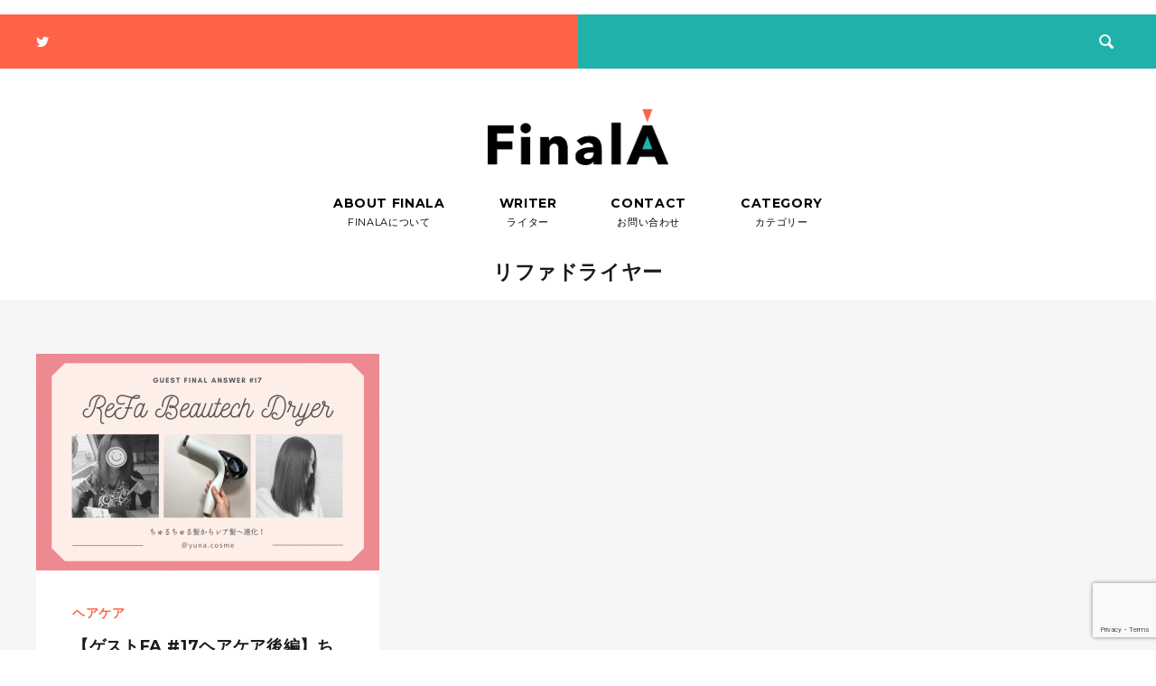

--- FILE ---
content_type: text/html; charset=UTF-8
request_url: https://finala.net/tag/%E3%83%AA%E3%83%95%E3%82%A1%E3%83%89%E3%83%A9%E3%82%A4%E3%83%A4%E3%83%BC/
body_size: 12972
content:

<!DOCTYPE html>
<html lang="ja" prefix="og: http://ogp.me/ns#">
<head>
	<!-- Google Tag Manager -->
<script>(function(w,d,s,l,i){w[l]=w[l]||[];w[l].push({'gtm.start':
new Date().getTime(),event:'gtm.js'});var f=d.getElementsByTagName(s)[0],
j=d.createElement(s),dl=l!='dataLayer'?'&l='+l:'';j.async=true;j.src=
'https://www.googletagmanager.com/gtm.js?id='+i+dl;f.parentNode.insertBefore(j,f);
})(window,document,'script','dataLayer','GTM-W5C4WMC');</script>
<!-- End Google Tag Manager -->
  <meta charset="UTF-8">
  <meta name="description" content="FinalA（ファイナラ）は様々なジャンルのファイナルアンサーを独自に探求していく美容人生メディアです。">
  <meta name="viewport" content="width=device-width, initial-scale=1">
  <meta name='robots' content='index, follow, max-image-preview:large, max-snippet:-1, max-video-preview:-1' />
	<style>img:is([sizes="auto" i], [sizes^="auto," i]) { contain-intrinsic-size: 3000px 1500px }</style>
	  <meta property="og:type" content="website">
  <meta property="og:url" content="https://finala.net/tag/%E3%83%AA%E3%83%95%E3%82%A1%E3%83%89%E3%83%A9%E3%82%A4%E3%83%A4%E3%83%BC/">
  <meta property="og:title" content="リファドライヤー アーカイブ - FinalA">
  <meta property="og:description" content="FinalA（ファイナラ）は様々なジャンルのファイナルアンサーを独自に探求していく美容人生メディアです。">
  <meta property="og:site_name" content="FinalA">
  <meta property="og:image" content="https://finala.net/wp-content/uploads/2020/08/finala1200.png">
  <meta property="og:image:secure_url" content="https://finala.net/wp-content/uploads/2020/08/finala1200.png">
  <meta property="og:image:width" content="1200">
  <meta property="og:image:height" content="675">
    <meta property="fb:app_id" content="3570055229693932">
    <meta name="twitter:card" content="summary_large_image" />
  <meta name="twitter:site" content="@FinalA2020">
  <meta name="twitter:creator" content="FinalA2020">
  <meta name="twitter:title" content="リファドライヤー アーカイブ - FinalA">
  <meta property="twitter:description" content="FinalA（ファイナラ）は様々なジャンルのファイナルアンサーを独自に探求していく美容人生メディアです。">
  
	<!-- This site is optimized with the Yoast SEO plugin v26.6 - https://yoast.com/wordpress/plugins/seo/ -->
	<title>リファドライヤー アーカイブ - FinalA</title>
	<link rel="canonical" href="https://finala.net/tag/リファドライヤー/" />
	<meta property="og:locale" content="ja_JP" />
	<meta property="og:type" content="article" />
	<meta property="og:title" content="リファドライヤー アーカイブ - FinalA" />
	<meta property="og:url" content="https://finala.net/tag/リファドライヤー/" />
	<meta property="og:site_name" content="FinalA" />
	<meta name="twitter:card" content="summary_large_image" />
	<meta name="twitter:site" content="@FinalA2020" />
	<script type="application/ld+json" class="yoast-schema-graph">{"@context":"https://schema.org","@graph":[{"@type":"CollectionPage","@id":"https://finala.net/tag/%e3%83%aa%e3%83%95%e3%82%a1%e3%83%89%e3%83%a9%e3%82%a4%e3%83%a4%e3%83%bc/","url":"https://finala.net/tag/%e3%83%aa%e3%83%95%e3%82%a1%e3%83%89%e3%83%a9%e3%82%a4%e3%83%a4%e3%83%bc/","name":"リファドライヤー アーカイブ - FinalA","isPartOf":{"@id":"https://finala.net/#website"},"primaryImageOfPage":{"@id":"https://finala.net/tag/%e3%83%aa%e3%83%95%e3%82%a1%e3%83%89%e3%83%a9%e3%82%a4%e3%83%a4%e3%83%bc/#primaryimage"},"image":{"@id":"https://finala.net/tag/%e3%83%aa%e3%83%95%e3%82%a1%e3%83%89%e3%83%a9%e3%82%a4%e3%83%a4%e3%83%bc/#primaryimage"},"thumbnailUrl":"https://finala.net/wp-content/uploads/2020/10/refadryer2.png","breadcrumb":{"@id":"https://finala.net/tag/%e3%83%aa%e3%83%95%e3%82%a1%e3%83%89%e3%83%a9%e3%82%a4%e3%83%a4%e3%83%bc/#breadcrumb"},"inLanguage":"ja"},{"@type":"ImageObject","inLanguage":"ja","@id":"https://finala.net/tag/%e3%83%aa%e3%83%95%e3%82%a1%e3%83%89%e3%83%a9%e3%82%a4%e3%83%a4%e3%83%bc/#primaryimage","url":"https://finala.net/wp-content/uploads/2020/10/refadryer2.png","contentUrl":"https://finala.net/wp-content/uploads/2020/10/refadryer2.png","width":1200,"height":800,"caption":"【ゲストFA #17ヘアケア後編】ちゅるちゅる髪からから更なる進化！レア髪を作るリファビューテックドライヤー"},{"@type":"BreadcrumbList","@id":"https://finala.net/tag/%e3%83%aa%e3%83%95%e3%82%a1%e3%83%89%e3%83%a9%e3%82%a4%e3%83%a4%e3%83%bc/#breadcrumb","itemListElement":[{"@type":"ListItem","position":1,"name":"ホーム","item":"https://finala.net/"},{"@type":"ListItem","position":2,"name":"リファドライヤー"}]},{"@type":"WebSite","@id":"https://finala.net/#website","url":"https://finala.net/","name":"FinalA","description":"FinalA（ファイナラ）は様々なジャンルのファイナルアンサーを独自に探求していく美容人生メディアです。","publisher":{"@id":"https://finala.net/#organization"},"potentialAction":[{"@type":"SearchAction","target":{"@type":"EntryPoint","urlTemplate":"https://finala.net/?s={search_term_string}"},"query-input":{"@type":"PropertyValueSpecification","valueRequired":true,"valueName":"search_term_string"}}],"inLanguage":"ja"},{"@type":"Organization","@id":"https://finala.net/#organization","name":"FinalA","url":"https://finala.net/","logo":{"@type":"ImageObject","inLanguage":"ja","@id":"https://finala.net/#/schema/logo/image/","url":"https://finala.net/wp-content/uploads/2020/06/logo.png","contentUrl":"https://finala.net/wp-content/uploads/2020/06/logo.png","width":919,"height":287,"caption":"FinalA"},"image":{"@id":"https://finala.net/#/schema/logo/image/"},"sameAs":["https://x.com/FinalA2020"]}]}</script>
	<!-- / Yoast SEO plugin. -->


<link rel="alternate" type="application/rss+xml" title="FinalA &raquo; フィード" href="https://finala.net/feed/" />
<link rel="alternate" type="application/rss+xml" title="FinalA &raquo; コメントフィード" href="https://finala.net/comments/feed/" />
<link rel="alternate" type="application/rss+xml" title="FinalA &raquo; リファドライヤー タグのフィード" href="https://finala.net/tag/%e3%83%aa%e3%83%95%e3%82%a1%e3%83%89%e3%83%a9%e3%82%a4%e3%83%a4%e3%83%bc/feed/" />
<script type="text/javascript">
/* <![CDATA[ */
window._wpemojiSettings = {"baseUrl":"https:\/\/s.w.org\/images\/core\/emoji\/16.0.1\/72x72\/","ext":".png","svgUrl":"https:\/\/s.w.org\/images\/core\/emoji\/16.0.1\/svg\/","svgExt":".svg","source":{"concatemoji":"https:\/\/finala.net\/wp-includes\/js\/wp-emoji-release.min.js?ver=6.8.3"}};
/*! This file is auto-generated */
!function(s,n){var o,i,e;function c(e){try{var t={supportTests:e,timestamp:(new Date).valueOf()};sessionStorage.setItem(o,JSON.stringify(t))}catch(e){}}function p(e,t,n){e.clearRect(0,0,e.canvas.width,e.canvas.height),e.fillText(t,0,0);var t=new Uint32Array(e.getImageData(0,0,e.canvas.width,e.canvas.height).data),a=(e.clearRect(0,0,e.canvas.width,e.canvas.height),e.fillText(n,0,0),new Uint32Array(e.getImageData(0,0,e.canvas.width,e.canvas.height).data));return t.every(function(e,t){return e===a[t]})}function u(e,t){e.clearRect(0,0,e.canvas.width,e.canvas.height),e.fillText(t,0,0);for(var n=e.getImageData(16,16,1,1),a=0;a<n.data.length;a++)if(0!==n.data[a])return!1;return!0}function f(e,t,n,a){switch(t){case"flag":return n(e,"\ud83c\udff3\ufe0f\u200d\u26a7\ufe0f","\ud83c\udff3\ufe0f\u200b\u26a7\ufe0f")?!1:!n(e,"\ud83c\udde8\ud83c\uddf6","\ud83c\udde8\u200b\ud83c\uddf6")&&!n(e,"\ud83c\udff4\udb40\udc67\udb40\udc62\udb40\udc65\udb40\udc6e\udb40\udc67\udb40\udc7f","\ud83c\udff4\u200b\udb40\udc67\u200b\udb40\udc62\u200b\udb40\udc65\u200b\udb40\udc6e\u200b\udb40\udc67\u200b\udb40\udc7f");case"emoji":return!a(e,"\ud83e\udedf")}return!1}function g(e,t,n,a){var r="undefined"!=typeof WorkerGlobalScope&&self instanceof WorkerGlobalScope?new OffscreenCanvas(300,150):s.createElement("canvas"),o=r.getContext("2d",{willReadFrequently:!0}),i=(o.textBaseline="top",o.font="600 32px Arial",{});return e.forEach(function(e){i[e]=t(o,e,n,a)}),i}function t(e){var t=s.createElement("script");t.src=e,t.defer=!0,s.head.appendChild(t)}"undefined"!=typeof Promise&&(o="wpEmojiSettingsSupports",i=["flag","emoji"],n.supports={everything:!0,everythingExceptFlag:!0},e=new Promise(function(e){s.addEventListener("DOMContentLoaded",e,{once:!0})}),new Promise(function(t){var n=function(){try{var e=JSON.parse(sessionStorage.getItem(o));if("object"==typeof e&&"number"==typeof e.timestamp&&(new Date).valueOf()<e.timestamp+604800&&"object"==typeof e.supportTests)return e.supportTests}catch(e){}return null}();if(!n){if("undefined"!=typeof Worker&&"undefined"!=typeof OffscreenCanvas&&"undefined"!=typeof URL&&URL.createObjectURL&&"undefined"!=typeof Blob)try{var e="postMessage("+g.toString()+"("+[JSON.stringify(i),f.toString(),p.toString(),u.toString()].join(",")+"));",a=new Blob([e],{type:"text/javascript"}),r=new Worker(URL.createObjectURL(a),{name:"wpTestEmojiSupports"});return void(r.onmessage=function(e){c(n=e.data),r.terminate(),t(n)})}catch(e){}c(n=g(i,f,p,u))}t(n)}).then(function(e){for(var t in e)n.supports[t]=e[t],n.supports.everything=n.supports.everything&&n.supports[t],"flag"!==t&&(n.supports.everythingExceptFlag=n.supports.everythingExceptFlag&&n.supports[t]);n.supports.everythingExceptFlag=n.supports.everythingExceptFlag&&!n.supports.flag,n.DOMReady=!1,n.readyCallback=function(){n.DOMReady=!0}}).then(function(){return e}).then(function(){var e;n.supports.everything||(n.readyCallback(),(e=n.source||{}).concatemoji?t(e.concatemoji):e.wpemoji&&e.twemoji&&(t(e.twemoji),t(e.wpemoji)))}))}((window,document),window._wpemojiSettings);
/* ]]> */
</script>
<style id='wp-emoji-styles-inline-css' type='text/css'>

	img.wp-smiley, img.emoji {
		display: inline !important;
		border: none !important;
		box-shadow: none !important;
		height: 1em !important;
		width: 1em !important;
		margin: 0 0.07em !important;
		vertical-align: -0.1em !important;
		background: none !important;
		padding: 0 !important;
	}
</style>
<link rel='stylesheet' id='wp-block-library-css' href='https://finala.net/wp-includes/css/dist/block-library/style.min.css?ver=6.8.3' type='text/css' media='all' />
<style id='classic-theme-styles-inline-css' type='text/css'>
/*! This file is auto-generated */
.wp-block-button__link{color:#fff;background-color:#32373c;border-radius:9999px;box-shadow:none;text-decoration:none;padding:calc(.667em + 2px) calc(1.333em + 2px);font-size:1.125em}.wp-block-file__button{background:#32373c;color:#fff;text-decoration:none}
</style>
<style id='global-styles-inline-css' type='text/css'>
:root{--wp--preset--aspect-ratio--square: 1;--wp--preset--aspect-ratio--4-3: 4/3;--wp--preset--aspect-ratio--3-4: 3/4;--wp--preset--aspect-ratio--3-2: 3/2;--wp--preset--aspect-ratio--2-3: 2/3;--wp--preset--aspect-ratio--16-9: 16/9;--wp--preset--aspect-ratio--9-16: 9/16;--wp--preset--color--black: #000000;--wp--preset--color--cyan-bluish-gray: #abb8c3;--wp--preset--color--white: #ffffff;--wp--preset--color--pale-pink: #f78da7;--wp--preset--color--vivid-red: #cf2e2e;--wp--preset--color--luminous-vivid-orange: #ff6900;--wp--preset--color--luminous-vivid-amber: #fcb900;--wp--preset--color--light-green-cyan: #7bdcb5;--wp--preset--color--vivid-green-cyan: #00d084;--wp--preset--color--pale-cyan-blue: #8ed1fc;--wp--preset--color--vivid-cyan-blue: #0693e3;--wp--preset--color--vivid-purple: #9b51e0;--wp--preset--gradient--vivid-cyan-blue-to-vivid-purple: linear-gradient(135deg,rgba(6,147,227,1) 0%,rgb(155,81,224) 100%);--wp--preset--gradient--light-green-cyan-to-vivid-green-cyan: linear-gradient(135deg,rgb(122,220,180) 0%,rgb(0,208,130) 100%);--wp--preset--gradient--luminous-vivid-amber-to-luminous-vivid-orange: linear-gradient(135deg,rgba(252,185,0,1) 0%,rgba(255,105,0,1) 100%);--wp--preset--gradient--luminous-vivid-orange-to-vivid-red: linear-gradient(135deg,rgba(255,105,0,1) 0%,rgb(207,46,46) 100%);--wp--preset--gradient--very-light-gray-to-cyan-bluish-gray: linear-gradient(135deg,rgb(238,238,238) 0%,rgb(169,184,195) 100%);--wp--preset--gradient--cool-to-warm-spectrum: linear-gradient(135deg,rgb(74,234,220) 0%,rgb(151,120,209) 20%,rgb(207,42,186) 40%,rgb(238,44,130) 60%,rgb(251,105,98) 80%,rgb(254,248,76) 100%);--wp--preset--gradient--blush-light-purple: linear-gradient(135deg,rgb(255,206,236) 0%,rgb(152,150,240) 100%);--wp--preset--gradient--blush-bordeaux: linear-gradient(135deg,rgb(254,205,165) 0%,rgb(254,45,45) 50%,rgb(107,0,62) 100%);--wp--preset--gradient--luminous-dusk: linear-gradient(135deg,rgb(255,203,112) 0%,rgb(199,81,192) 50%,rgb(65,88,208) 100%);--wp--preset--gradient--pale-ocean: linear-gradient(135deg,rgb(255,245,203) 0%,rgb(182,227,212) 50%,rgb(51,167,181) 100%);--wp--preset--gradient--electric-grass: linear-gradient(135deg,rgb(202,248,128) 0%,rgb(113,206,126) 100%);--wp--preset--gradient--midnight: linear-gradient(135deg,rgb(2,3,129) 0%,rgb(40,116,252) 100%);--wp--preset--font-size--small: 13px;--wp--preset--font-size--medium: 20px;--wp--preset--font-size--large: 36px;--wp--preset--font-size--x-large: 42px;--wp--preset--spacing--20: 0.44rem;--wp--preset--spacing--30: 0.67rem;--wp--preset--spacing--40: 1rem;--wp--preset--spacing--50: 1.5rem;--wp--preset--spacing--60: 2.25rem;--wp--preset--spacing--70: 3.38rem;--wp--preset--spacing--80: 5.06rem;--wp--preset--shadow--natural: 6px 6px 9px rgba(0, 0, 0, 0.2);--wp--preset--shadow--deep: 12px 12px 50px rgba(0, 0, 0, 0.4);--wp--preset--shadow--sharp: 6px 6px 0px rgba(0, 0, 0, 0.2);--wp--preset--shadow--outlined: 6px 6px 0px -3px rgba(255, 255, 255, 1), 6px 6px rgba(0, 0, 0, 1);--wp--preset--shadow--crisp: 6px 6px 0px rgba(0, 0, 0, 1);}:where(.is-layout-flex){gap: 0.5em;}:where(.is-layout-grid){gap: 0.5em;}body .is-layout-flex{display: flex;}.is-layout-flex{flex-wrap: wrap;align-items: center;}.is-layout-flex > :is(*, div){margin: 0;}body .is-layout-grid{display: grid;}.is-layout-grid > :is(*, div){margin: 0;}:where(.wp-block-columns.is-layout-flex){gap: 2em;}:where(.wp-block-columns.is-layout-grid){gap: 2em;}:where(.wp-block-post-template.is-layout-flex){gap: 1.25em;}:where(.wp-block-post-template.is-layout-grid){gap: 1.25em;}.has-black-color{color: var(--wp--preset--color--black) !important;}.has-cyan-bluish-gray-color{color: var(--wp--preset--color--cyan-bluish-gray) !important;}.has-white-color{color: var(--wp--preset--color--white) !important;}.has-pale-pink-color{color: var(--wp--preset--color--pale-pink) !important;}.has-vivid-red-color{color: var(--wp--preset--color--vivid-red) !important;}.has-luminous-vivid-orange-color{color: var(--wp--preset--color--luminous-vivid-orange) !important;}.has-luminous-vivid-amber-color{color: var(--wp--preset--color--luminous-vivid-amber) !important;}.has-light-green-cyan-color{color: var(--wp--preset--color--light-green-cyan) !important;}.has-vivid-green-cyan-color{color: var(--wp--preset--color--vivid-green-cyan) !important;}.has-pale-cyan-blue-color{color: var(--wp--preset--color--pale-cyan-blue) !important;}.has-vivid-cyan-blue-color{color: var(--wp--preset--color--vivid-cyan-blue) !important;}.has-vivid-purple-color{color: var(--wp--preset--color--vivid-purple) !important;}.has-black-background-color{background-color: var(--wp--preset--color--black) !important;}.has-cyan-bluish-gray-background-color{background-color: var(--wp--preset--color--cyan-bluish-gray) !important;}.has-white-background-color{background-color: var(--wp--preset--color--white) !important;}.has-pale-pink-background-color{background-color: var(--wp--preset--color--pale-pink) !important;}.has-vivid-red-background-color{background-color: var(--wp--preset--color--vivid-red) !important;}.has-luminous-vivid-orange-background-color{background-color: var(--wp--preset--color--luminous-vivid-orange) !important;}.has-luminous-vivid-amber-background-color{background-color: var(--wp--preset--color--luminous-vivid-amber) !important;}.has-light-green-cyan-background-color{background-color: var(--wp--preset--color--light-green-cyan) !important;}.has-vivid-green-cyan-background-color{background-color: var(--wp--preset--color--vivid-green-cyan) !important;}.has-pale-cyan-blue-background-color{background-color: var(--wp--preset--color--pale-cyan-blue) !important;}.has-vivid-cyan-blue-background-color{background-color: var(--wp--preset--color--vivid-cyan-blue) !important;}.has-vivid-purple-background-color{background-color: var(--wp--preset--color--vivid-purple) !important;}.has-black-border-color{border-color: var(--wp--preset--color--black) !important;}.has-cyan-bluish-gray-border-color{border-color: var(--wp--preset--color--cyan-bluish-gray) !important;}.has-white-border-color{border-color: var(--wp--preset--color--white) !important;}.has-pale-pink-border-color{border-color: var(--wp--preset--color--pale-pink) !important;}.has-vivid-red-border-color{border-color: var(--wp--preset--color--vivid-red) !important;}.has-luminous-vivid-orange-border-color{border-color: var(--wp--preset--color--luminous-vivid-orange) !important;}.has-luminous-vivid-amber-border-color{border-color: var(--wp--preset--color--luminous-vivid-amber) !important;}.has-light-green-cyan-border-color{border-color: var(--wp--preset--color--light-green-cyan) !important;}.has-vivid-green-cyan-border-color{border-color: var(--wp--preset--color--vivid-green-cyan) !important;}.has-pale-cyan-blue-border-color{border-color: var(--wp--preset--color--pale-cyan-blue) !important;}.has-vivid-cyan-blue-border-color{border-color: var(--wp--preset--color--vivid-cyan-blue) !important;}.has-vivid-purple-border-color{border-color: var(--wp--preset--color--vivid-purple) !important;}.has-vivid-cyan-blue-to-vivid-purple-gradient-background{background: var(--wp--preset--gradient--vivid-cyan-blue-to-vivid-purple) !important;}.has-light-green-cyan-to-vivid-green-cyan-gradient-background{background: var(--wp--preset--gradient--light-green-cyan-to-vivid-green-cyan) !important;}.has-luminous-vivid-amber-to-luminous-vivid-orange-gradient-background{background: var(--wp--preset--gradient--luminous-vivid-amber-to-luminous-vivid-orange) !important;}.has-luminous-vivid-orange-to-vivid-red-gradient-background{background: var(--wp--preset--gradient--luminous-vivid-orange-to-vivid-red) !important;}.has-very-light-gray-to-cyan-bluish-gray-gradient-background{background: var(--wp--preset--gradient--very-light-gray-to-cyan-bluish-gray) !important;}.has-cool-to-warm-spectrum-gradient-background{background: var(--wp--preset--gradient--cool-to-warm-spectrum) !important;}.has-blush-light-purple-gradient-background{background: var(--wp--preset--gradient--blush-light-purple) !important;}.has-blush-bordeaux-gradient-background{background: var(--wp--preset--gradient--blush-bordeaux) !important;}.has-luminous-dusk-gradient-background{background: var(--wp--preset--gradient--luminous-dusk) !important;}.has-pale-ocean-gradient-background{background: var(--wp--preset--gradient--pale-ocean) !important;}.has-electric-grass-gradient-background{background: var(--wp--preset--gradient--electric-grass) !important;}.has-midnight-gradient-background{background: var(--wp--preset--gradient--midnight) !important;}.has-small-font-size{font-size: var(--wp--preset--font-size--small) !important;}.has-medium-font-size{font-size: var(--wp--preset--font-size--medium) !important;}.has-large-font-size{font-size: var(--wp--preset--font-size--large) !important;}.has-x-large-font-size{font-size: var(--wp--preset--font-size--x-large) !important;}
:where(.wp-block-post-template.is-layout-flex){gap: 1.25em;}:where(.wp-block-post-template.is-layout-grid){gap: 1.25em;}
:where(.wp-block-columns.is-layout-flex){gap: 2em;}:where(.wp-block-columns.is-layout-grid){gap: 2em;}
:root :where(.wp-block-pullquote){font-size: 1.5em;line-height: 1.6;}
</style>
<link rel='stylesheet' id='contact-form-7-css' href='https://finala.net/wp-content/plugins/contact-form-7/includes/css/styles.css?ver=6.1.4' type='text/css' media='all' />
<link rel='stylesheet' id='rock-slick-css' href='https://finala.net/wp-content/themes/rock_tcd068/assets/css/slick.min.css?ver=1.2' type='text/css' media='all' />
<link rel='stylesheet' id='rock-slick-theme-css' href='https://finala.net/wp-content/themes/rock_tcd068/assets/css/slick-theme.min.css?ver=1.2' type='text/css' media='all' />
<link rel='stylesheet' id='rock-style-css' href='https://finala.net/wp-content/themes/rock_tcd068/style.css?ver=1.2' type='text/css' media='all' />
<script type="text/javascript" src="https://finala.net/wp-includes/js/jquery/jquery.min.js?ver=3.7.1" id="jquery-core-js"></script>
<script type="text/javascript" src="https://finala.net/wp-includes/js/jquery/jquery-migrate.min.js?ver=3.4.1" id="jquery-migrate-js"></script>
<link rel="https://api.w.org/" href="https://finala.net/wp-json/" /><link rel="alternate" title="JSON" type="application/json" href="https://finala.net/wp-json/wp/v2/tags/199" /><style>
.c-comment__form-submit:hover,.c-pw__btn,.p-readmore__btn,.p-headline,.p-page-links a:hover span,.p-page-links > span,.p-pager span,.p-pagetop,.p-widget__title,.p-breadcrumb-wrapper,.p-btn a{background: #ff6347}.c-comment__form-submit:hover,.c-pw__btn,.p-readmore__btn:hover,.p-page-links a:hover span,.p-page-links > span,.p-pager a:hover,.p-pagetop:focus,.p-pagetop:hover,.p-btn a:hover{background: #20b2aa}.p-entry__cat:hover{background: #20b2aa!important}.p-article01__title a:hover,.p-article03 a:hover .p-article03__title,.p-article04__title a:hover,.p-article05__title a:hover,.p-article07__title a:hover,.p-article09__title a:hover,.p-article10 a:hover .p-article10__title,.p-list a:hover,.p-dropdown a:hover,.p-author-info__link:hover{color: #20b2aa}.l-contents{background: #f4f4f4}.p-article01__excerpt,.p-article01__footer,.p-article03__meta,.p-article04__meta,.p-article05__sponsor,.p-article09__excerpt,.p-article09__view{color: #666666}.p-entry__body a{color: #20b2aa}body{font-family: Arial, Verdana, "游ゴシック", YuGothic, "Hiragino Kaku Gothic ProN", Meiryo, sans-serif}.c-logo,.p-headline,.p-widget__title,.p-footer-widget__title,.p-article01__title,.p-article02__title,.p-article03__title,.p-article04__title,.p-article05__title,.p-article06__title,.p-article07__title,.p-entry__title,.p-image-slider__item-title,.p-modal-cta__catch,.p-page-header__title{font-family: "Times New Roman", "游明朝", "Yu Mincho", "游明朝体", "YuMincho", "ヒラギノ明朝 Pro W3", "Hiragino Mincho Pro", "HiraMinProN-W3", "HGS明朝E", "ＭＳ Ｐ明朝", "MS PMincho", serif; font-weight: 500}.p-hover-effect--type1:hover img{-webkit-transform: scale(1.1);transform: scale(1.1)}.l-header{background: #ffffff}.l-header--fixed.is-active .l-header__nav{background: #ffffff}.p-global-nav > li > a,.p-menu-btn{color: #000000}.p-global-nav > li > a:hover{color: #666666}.p-global-nav .sub-menu a{background: #000000;color: #ffffff}.p-global-nav .sub-menu a:hover{background: #666666;color: #ffffff}.p-global-nav .menu-item-has-children > a > .p-global-nav__toggle::before{border-color: #000000}.p-megamenu01{background: #000000}.p-megamenu02{background: #000000;color: #ffffff}.p-megamenu02__cat-list a:hover{background: #333333;color: #ffffff}.p-image-slider__item{color: #ffffff}.p-image-slider__item-title{font-size: 27px}.p-footer-widgets{background: #ffffff;color: }.p-footer-widget__title{color: #000000}.p-copyright{background: #ffffff;color: #000000}.p-page-header__title{color: #1a1a1a;font-size: 46px}.p-page-header__sub{color: #1a1a1a}.p-page-header__img::before{background: rgba(0, 0, 0, 0.000000)}.p-pr{background: #000000;color: #ffffff;font-size: 12px}.p-entry__title{font-size: 36px}.p-entry__body{font-size: 16px}.p-cat--84{color: #000000}.p-cat--84::after{background: #000000}.p-cat--97{color: #000000}.p-cat--97::after{background: #000000}.p-cat--225{color: #000000}.p-cat--225::after{background: #000000}.p-cat--214{color: #000000}.p-cat--214::after{background: #000000}.p-cat--226{color: #000000}.p-cat--226::after{background: #000000}.p-cat--117{color: #000000}.p-cat--117::after{background: #000000}.p-cat--26{color: #000000}.p-cat--26::after{background: #000000}.p-cat--70{color: #000000}.p-cat--70::after{background: #000000}.p-cat--15{color: #000000}.p-cat--15::after{background: #000000}.p-cat--159{color: #000000}.p-cat--159::after{background: #000000}.p-cat--202{color: #000000}.p-cat--202::after{background: #000000}.p-cat--222{color: #000000}.p-cat--222::after{background: #000000}.p-cat--89{color: #000000}.p-cat--89::after{background: #000000}.p-cat--196{color: #000000}.p-cat--196::after{background: #000000}.p-cat--75{color: #000000}.p-cat--75::after{background: #000000}.p-cat--27{color: #000000}.p-cat--27::after{background: #000000}.p-cat--28{color: #000000}.p-cat--28::after{background: #000000}.p-cat--223{color: #000000}.p-cat--223::after{background: #000000}.p-cat--57{color: #000000}.p-cat--57::after{background: #000000}.p-cat--300{color: #000000}.p-cat--300::after{background: #000000}.p-cat--59{color: #000000}.p-cat--59::after{background: #000000}.p-cat--108{color: #000000}.p-cat--108::after{background: #000000}.p-cat--87{color: #000000}.p-cat--87::after{background: #000000}.p-cat--229{color: #000000}.p-cat--229::after{background: #000000}.p-cat--416{color: #000000}.p-cat--416::after{background: #000000}.p-cat--20{color: #000000}.p-cat--20::after{background: #000000}.p-cat--224{color: #000000}.p-cat--224::after{background: #000000}.p-cat--14{color: #000000}.p-cat--14::after{background: #000000}.p-cat--130{color: #000000}.p-cat--130::after{background: #000000}.p-cat--58{color: #000000}.p-cat--58::after{background: #000000}@media screen and (max-width: 1199px) {.l-header--fixed.is-active{background: #ffffff}.p-global-nav,.p-global-nav > li > a,.p-global-nav > li > a:hover{background: #000000;color: #ffffff}.p-global-nav .sub-menu a,.p-global-nav .sub-menu a:hover{background: #333333;color: #ffffff}.p-banners-list,.p-banners-list__item{border-color: #000000}.p-drawer{background: #333333}}@media screen and (max-width: 767px) {.p-page-header__title{font-size: 20px}.p-entry__title{font-size: 20px}.p-entry__body{font-size: 14px}}.c-load--type1 { border: 3px solid rgba(255, 99, 71, 0.2); border-top-color: #ff6347; }
</style>
		<style type="text/css" id="wp-custom-css">
			.appreach {
  text-align: left;
  padding: 10px;
  border: 1px solid #7C7C7C;
  overflow: hidden;
}
.appreach:after {
  content: "";
  display: block;
  clear: both;
}
.appreach p {
  margin: 0;
}
.appreach a:after {
  display: none;
}
.appreach__icon {
  float: left;
  border-radius: 10%;
  overflow: hidden;
  margin: 0 3% 0 0 !important;
  width: 25% !important;
  height: auto !important;
  max-width: 120px !important;
}
.appreach__detail {
  display: inline-block;
  font-size: 20px;
  line-height: 1.5;
  width: 72%;
  max-width: 72%;
}
.appreach__detail:after {
  content: "";
  display: block;
  clear: both;
}
.appreach__name {
  font-size: 16px;
  line-height: 1.5em !important;
  max-height: 3em;
  overflow: hidden;
}
.appreach__info {
  font-size: 12px !important;
}
.appreach__developper, .appreach__price {
  margin-right: 0.5em;
}
.appreach__posted a {
  margin-left: 0.5em;
}
.appreach__links {
  float: left;
  height: 40px;
  margin-top: 8px;
  white-space: nowrap;
}
.appreach__aslink img {
  margin-right: 10px;
  height: 40px;
  width: 135px;
}
.appreach__gplink img {
  height: 40px;
  width: 134.5px;
}
.appreach__star {
  position: relative;
  font-size: 14px !important;
  height: 1.5em;
  width: 5em;
}
.appreach__star__base {
  position: absolute;
  color: #737373;
}
.appreach__star__evaluate {
  position: absolute;
  color: #ffc107;
  overflow: hidden;
  white-space: nowrap;
}
		</style>
			<!--font-awesome-->
  <link href="https://use.fontawesome.com/releases/v5.6.1/css/all.css" rel="stylesheet">
  <!--font-awesomeここまで-->
  <!-- web font -->
  <link href="https://fonts.googleapis.com/css2?family=Montserrat:wght@400;700&display=swap" rel="stylesheet">
  <!-- web font END -->
  <!-- originalCSS -->
  <link rel="stylesheet" type="text/css" href="https://finala.net/wp-content/themes/rock_tcd068/style_finala.css">
  <!-- originalCSS END -->
  <!-- ファビコン -->
  <link rel="icon" href="https://finala.net/wp-content/themes/rock_tcd068/img/favicon.ico">
  <!-- スマホ用アイコン -->
  <link rel="apple-touch-icon" sizes="180x180" href="https://finala.net/wp-content/themes/rock_tcd068/img/apple-icon.png">
<script data-ad-client="ca-pub-4409469266881074" async src="https://pagead2.googlesyndication.com/pagead/js/adsbygoogle.js"></script>
</head>
<body class="archive tag tag-199 wp-theme-rock_tcd068">
<!-- Google Tag Manager (noscript) -->
<noscript><iframe src="https://www.googletagmanager.com/ns.html?id=GTM-W5C4WMC"
height="0" width="0" style="display:none;visibility:hidden"></iframe></noscript>
<!-- End Google Tag Manager (noscript) -->
    <div id="site_loader_overlay">
  <div id="site_loader_animation" class="c-load--type1">
      </div>
</div>

  <header id="js-header" class="l-header l-header--fixed">

    <div class="l-header__upper">
      <div class="l-header__upper-inner l-inner">
  	    <ul class="p-social-nav">
          
                      <li class="p-social-nav__item p-social-nav__item--twitter">
              <a href="https://twitter.com/FinalA2020" target="_blank"></a>
            </li>
          
          
          
          
          
            	    </ul>

                  <div>
            <button id="js-header__search" class="l-header__search">&#xe915;</button>
            <form id="js-header__form" role="search" method="get" class="l-header__form" action="https://finala.net/" _lpchecked="1">
		          <input id="js-header__input" class="l-header__input" type="text" value="" name="s" placeholder="SEARCH">
			      </form>
          </div>
              </div>
    </div><!-- /.l-header__upper -->

    <div class="l-header__lower">
      <div class="l-header__logo c-logo c-logo--retina">

      <a href="https://finala.net/">
      <img src="https://finala.net/wp-content/uploads/2020/06/logo.png" alt="FinalA">
    </a>
  
</div>

      
<button id="js-menu-btn" class="p-menu-btn p-menu-btn--left c-menu-btn"></button>

<div id="js-drawer" class="p-drawer p-drawer--left">

  <form role="search" method="get" class="p-drawer__form" action="https://finala.net/" _lpchecked="1">
	  <input class="p-drawer__input" type="text" value="" name="s">
	</form>

  <nav class="l-header__nav"><ul id="js-global-nav" class="p-global-nav"><li id="menu-item-90" class="g-menu-about menu-item menu-item-type-post_type menu-item-object-page menu-item-90"><a href="https://finala.net/about/">ABOUT FINALA<span class="p-global-nav__toggle"></span></a></li>
<li id="menu-item-108" class="g-menu-writer menu-item menu-item-type-post_type menu-item-object-page menu-item-has-children menu-item-108"><a href="https://finala.net/writer/">WRITER<span class="p-global-nav__toggle"></span></a>
<ul class="sub-menu">
	<li id="menu-item-3585" class="menu-item menu-item-type-custom menu-item-object-custom menu-item-3585"><a href="https://finala.net/author/hitsucos/">ヒツコス<span class="p-global-nav__toggle"></span></a></li>
	<li id="menu-item-3587" class="menu-item menu-item-type-custom menu-item-object-custom menu-item-3587"><a href="https://finala.net/author/torin/">とりん<span class="p-global-nav__toggle"></span></a></li>
	<li id="menu-item-6052" class="menu-item menu-item-type-custom menu-item-object-custom menu-item-6052"><a href="https://finala.net/author/hachi/">ハチ<span class="p-global-nav__toggle"></span></a></li>
	<li id="menu-item-9463" class="menu-item menu-item-type-custom menu-item-object-custom menu-item-9463"><a href="https://finala.net/author/choco/">ちょこ<span class="p-global-nav__toggle"></span></a></li>
	<li id="menu-item-9462" class="menu-item menu-item-type-custom menu-item-object-custom menu-item-9462"><a href="https://finala.net/author/ryon/">ryon<span class="p-global-nav__toggle"></span></a></li>
	<li id="menu-item-15143" class="menu-item menu-item-type-custom menu-item-object-custom menu-item-15143"><a href="https://finala.net/author/leila/">LEILA<span class="p-global-nav__toggle"></span></a></li>
	<li id="menu-item-25034" class="menu-item menu-item-type-custom menu-item-object-custom menu-item-25034"><a href="https://finala.net/author/koishi/">こいしさん<span class="p-global-nav__toggle"></span></a></li>
	<li id="menu-item-28325" class="menu-item menu-item-type-custom menu-item-object-custom menu-item-28325"><a href="https://finala.net/author/sugar/">しゅがー<span class="p-global-nav__toggle"></span></a></li>
	<li id="menu-item-28326" class="menu-item menu-item-type-custom menu-item-object-custom menu-item-28326"><a href="https://finala.net/author/aki/">あき<span class="p-global-nav__toggle"></span></a></li>
	<li id="menu-item-28327" class="menu-item menu-item-type-custom menu-item-object-custom menu-item-28327"><a href="https://finala.net/author/saku/">Saku<span class="p-global-nav__toggle"></span></a></li>
	<li id="menu-item-28328" class="menu-item menu-item-type-custom menu-item-object-custom menu-item-28328"><a href="https://finala.net/author/noni/">noni<span class="p-global-nav__toggle"></span></a></li>
</ul>
</li>
<li id="menu-item-91" class="g-menu-contact menu-item menu-item-type-post_type menu-item-object-page menu-item-91"><a href="https://finala.net/contact/">CONTACT<span class="p-global-nav__toggle"></span></a></li>
<li id="menu-item-3588" class="g-menu-category menu-item menu-item-type-custom menu-item-object-custom menu-item-has-children menu-item-3588"><a>CATEGORY<span class="p-global-nav__toggle"></span></a>
<ul class="sub-menu">
	<li id="menu-item-3596" class="menu-item menu-item-type-taxonomy menu-item-object-category menu-item-has-children menu-item-3596"><a href="https://finala.net/category/fa/">私たちのFA<span class="p-global-nav__toggle"></span></a>
	<ul class="sub-menu">
		<li id="menu-item-3599" class="menu-item menu-item-type-taxonomy menu-item-object-category menu-item-3599"><a href="https://finala.net/category/fa/skincare/">スキンケア<span class="p-global-nav__toggle"></span></a></li>
		<li id="menu-item-3607" class="menu-item menu-item-type-taxonomy menu-item-object-category menu-item-3607"><a href="https://finala.net/category/fa/uv/">日焼け止め<span class="p-global-nav__toggle"></span></a></li>
		<li id="menu-item-3602" class="menu-item menu-item-type-taxonomy menu-item-object-category menu-item-3602"><a href="https://finala.net/category/fa/basemake/">ベースメイク<span class="p-global-nav__toggle"></span></a></li>
		<li id="menu-item-3598" class="menu-item menu-item-type-taxonomy menu-item-object-category menu-item-3598"><a href="https://finala.net/category/fa/eyemake/">アイメイク<span class="p-global-nav__toggle"></span></a></li>
		<li id="menu-item-3597" class="menu-item menu-item-type-taxonomy menu-item-object-category menu-item-3597"><a href="https://finala.net/category/fa/eyebrow/">アイブロウ<span class="p-global-nav__toggle"></span></a></li>
		<li id="menu-item-3600" class="menu-item menu-item-type-taxonomy menu-item-object-category menu-item-3600"><a href="https://finala.net/category/fa/cheek/">チーク<span class="p-global-nav__toggle"></span></a></li>
		<li id="menu-item-3606" class="menu-item menu-item-type-taxonomy menu-item-object-category menu-item-3606"><a href="https://finala.net/category/fa/lip/">リップ<span class="p-global-nav__toggle"></span></a></li>
		<li id="menu-item-3605" class="menu-item menu-item-type-taxonomy menu-item-object-category menu-item-3605"><a href="https://finala.net/category/fa/tool/">メイクツール<span class="p-global-nav__toggle"></span></a></li>
		<li id="menu-item-3601" class="menu-item menu-item-type-taxonomy menu-item-object-category menu-item-3601"><a href="https://finala.net/category/fa/nail/">ネイル<span class="p-global-nav__toggle"></span></a></li>
		<li id="menu-item-3603" class="menu-item menu-item-type-taxonomy menu-item-object-category menu-item-3603"><a href="https://finala.net/category/fa/haircare/">ヘアケア<span class="p-global-nav__toggle"></span></a></li>
		<li id="menu-item-3604" class="menu-item menu-item-type-taxonomy menu-item-object-category menu-item-3604"><a href="https://finala.net/category/fa/bodycare/">ボディケア<span class="p-global-nav__toggle"></span></a></li>
		<li id="menu-item-3618" class="menu-item menu-item-type-taxonomy menu-item-object-category menu-item-3618"><a href="https://finala.net/category/fa/inner/">インナーケア<span class="p-global-nav__toggle"></span></a></li>
		<li id="menu-item-3614" class="menu-item menu-item-type-taxonomy menu-item-object-category menu-item-3614"><a href="https://finala.net/category/fa/oral/">オーラルケア<span class="p-global-nav__toggle"></span></a></li>
		<li id="menu-item-3608" class="menu-item menu-item-type-taxonomy menu-item-object-category menu-item-3608"><a href="https://finala.net/category/fa/fragrance/">香水<span class="p-global-nav__toggle"></span></a></li>
		<li id="menu-item-3615" class="menu-item menu-item-type-taxonomy menu-item-object-category menu-item-3615"><a href="https://finala.net/category/fa/fafashion/">ファッション<span class="p-global-nav__toggle"></span></a></li>
		<li id="menu-item-3616" class="menu-item menu-item-type-taxonomy menu-item-object-category menu-item-3616"><a href="https://finala.net/category/fa/lifehackfa/">ライフハック<span class="p-global-nav__toggle"></span></a></li>
		<li id="menu-item-3617" class="menu-item menu-item-type-taxonomy menu-item-object-category menu-item-3617"><a href="https://finala.net/category/fa/lifegoods/">生活用品<span class="p-global-nav__toggle"></span></a></li>
		<li id="menu-item-3619" class="menu-item menu-item-type-taxonomy menu-item-object-category menu-item-3619"><a href="https://finala.net/category/fa/gourmet/">グルメ<span class="p-global-nav__toggle"></span></a></li>
	</ul>
</li>
	<li id="menu-item-3592" class="menu-item menu-item-type-taxonomy menu-item-object-category menu-item-has-children menu-item-3592"><a href="https://finala.net/category/lifehack/">ライフハック<span class="p-global-nav__toggle"></span></a>
	<ul class="sub-menu">
		<li id="menu-item-3593" class="menu-item menu-item-type-taxonomy menu-item-object-category menu-item-3593"><a href="https://finala.net/category/lifehack/lovehuman/">恋愛・人間関係<span class="p-global-nav__toggle"></span></a></li>
	</ul>
</li>
	<li id="menu-item-3589" class="menu-item menu-item-type-taxonomy menu-item-object-category menu-item-3589"><a href="https://finala.net/category/column/">コラム<span class="p-global-nav__toggle"></span></a></li>
	<li id="menu-item-3591" class="menu-item menu-item-type-taxonomy menu-item-object-category menu-item-3591"><a href="https://finala.net/category/fashion/">ファッション<span class="p-global-nav__toggle"></span></a></li>
	<li id="menu-item-3594" class="menu-item menu-item-type-taxonomy menu-item-object-category menu-item-3594"><a href="https://finala.net/category/cook/">料理<span class="p-global-nav__toggle"></span></a></li>
	<li id="menu-item-3609" class="menu-item menu-item-type-taxonomy menu-item-object-category menu-item-3609"><a href="https://finala.net/category/childcare/">育児<span class="p-global-nav__toggle"></span></a></li>
	<li id="menu-item-7167" class="menu-item menu-item-type-taxonomy menu-item-object-category menu-item-7167"><a href="https://finala.net/category/book/">本<span class="p-global-nav__toggle"></span></a></li>
	<li id="menu-item-3595" class="menu-item menu-item-type-taxonomy menu-item-object-category menu-item-3595"><a href="https://finala.net/category/feature/">特集<span class="p-global-nav__toggle"></span></a></li>
	<li id="menu-item-3590" class="menu-item menu-item-type-taxonomy menu-item-object-category menu-item-3590"><a href="https://finala.net/category/tieup/">タイアップ<span class="p-global-nav__toggle"></span></a></li>
</ul>
</li>
</ul></nav>
  <ul class="p-drawer__social-nav p-social-nav02">
    
          <li class="p-social-nav02__item p-social-nav02__item--twitter">
        <a href="https://twitter.com/FinalA2020" target="_blank"></a>
      </li>
    
    
    
    
    
      </ul>

  </div>
<div id="js-drawer-overlay" class="p-drawer-overlay"></div>

          </div><!-- /.l-header__lower -->
  </header>

  <main class="l-main">

<h1 class="p-headline p-headline--lg">リファドライヤー</h1>

<div class="l-contents">
  <div class="l-contents__inner l-inner">

    
    <div class="l-primary">
      
      <div id="js-blog-list" class="p-blog-list p-blog-list--3col">
        <article class="p-blog-list__item p-article01">

      <a href="https://finala.net/fa/haircare/refa_beautech_dryer/" class="p-article01__img p-hover-effect--type1">
      <img width="760" height="480" src="https://finala.net/wp-content/uploads/2020/10/refadryer2-760x480.png" class="attachment-size5 size-size5 wp-post-image" alt="【ゲストFA #17ヘアケア後編】ちゅるちゅる髪からから更なる進化！レア髪を作るリファビューテックドライヤー" decoding="async" fetchpriority="high" />    </a>
  
  <div class="p-article01__content">

          <a href="https://finala.net/category/fa/haircare/" class="p-article01__cat p-cat p-cat--196">ヘアケア</a>
    
    <h2 class="p-article01__title">
     <a href="https://finala.net/fa/haircare/refa_beautech_dryer/">【ゲストFA #17ヘアケア後編】ちゅるちゅる髪から更なる進化！レア髪を作るリファビューテックドライヤー</a>
    </h2>
    <p class="p-article01__excerpt">前回に引き続き、yunaさんのヘアケアFA後半をお送りします！ リケラエマルジョンでパサパサ髪からちゅるちゅる髪に改善さ...</p>
  </div>

      <footer class="p-article01__footer p-meta">

              <time class="p-meta__date" datetime="2020-10-31">2020.10.31</time>
      
              <a href="https://finala.net/author/torin/" class="p-meta__author">とりん</a>
      
          </footer>
  
  </article>
<div class="widget_text p-blog-list__item p-widget widget_custom_html" id="custom_html-3">
<div class="textwidget custom-html-widget"><script async src="https://pagead2.googlesyndication.com/pagead/js/adsbygoogle.js"></script>
<ins class="adsbygoogle"
     style="display:block"
     data-ad-format="fluid"
     data-ad-layout-key="-5y+cc+6-3v+ka"
     data-ad-client="ca-pub-4409469266881074"
     data-ad-slot="1863150003"></ins>
<script>
     (adsbygoogle = window.adsbygoogle || []).push({});
</script></div></div>
<div class="gutter-sizer"></div>      </div><!-- /.p-blog-list -->

          </div><!-- /.l-primary -->

    
  </div><!-- /.l-contents__inner -->
</div><!-- /.l-contents -->

  </main>
  <footer class="l-footer">
    <div class="p-footer-carousel">
      <div id="js-footer-carousel__inner" class="p-footer-carousel__inner l-inner" data-speed="5000">

              <article class="p-footer-carousel__item p-article07">
                      <a href="https://finala.net/lifehack/matchingapp_make/" class="p-article07__img p-hover-effect--type1" tabindex="-1">
              <img width="200" height="200" src="https://finala.net/wp-content/uploads/2026/01/machiappmake-200x200.png" class="attachment-size1 size-size1 wp-post-image" alt="" decoding="async" loading="lazy" srcset="https://finala.net/wp-content/uploads/2026/01/machiappmake-200x200.png 200w, https://finala.net/wp-content/uploads/2026/01/machiappmake-150x150.png 150w, https://finala.net/wp-content/uploads/2026/01/machiappmake-300x300.png 300w, https://finala.net/wp-content/uploads/2026/01/machiappmake-360x360.png 360w" sizes="auto, (max-width: 200px) 100vw, 200px" />            </a>
          
          <div class="p-article07__content">
            <h2 class="p-article07__title">
              <a href="https://finala.net/lifehack/matchingapp_make/">
                仕事後直行の待ち合わせ！営業女子がマッチングアプリデートで成功したメイクを紹介し...              </a>
            </h2>

            <p class="p-article07__meta">
                              <a href="https://finala.net/category/lifehack/" class="p-article07__cat p-cat p-cat--sm p-cat--28">
                  ライフハック                </a>
              
                          </p>
          </div>
        </article>
                    <article class="p-footer-carousel__item p-article07">
                      <a href="https://finala.net/fa/hanakokyutape/" class="p-article07__img p-hover-effect--type1" tabindex="-1">
              <img width="200" height="200" src="https://finala.net/wp-content/uploads/2026/01/HANAKOKYUTAPE-200x200.png" class="attachment-size1 size-size1 wp-post-image" alt="" decoding="async" loading="lazy" srcset="https://finala.net/wp-content/uploads/2026/01/HANAKOKYUTAPE-200x200.png 200w, https://finala.net/wp-content/uploads/2026/01/HANAKOKYUTAPE-150x150.png 150w, https://finala.net/wp-content/uploads/2026/01/HANAKOKYUTAPE-300x300.png 300w, https://finala.net/wp-content/uploads/2026/01/HANAKOKYUTAPE-360x360.png 360w, https://finala.net/wp-content/uploads/2026/01/HANAKOKYUTAPE-760x760.png 760w, https://finala.net/wp-content/uploads/2026/01/HANAKOKYUTAPE-500x500.png 500w, https://finala.net/wp-content/uploads/2026/01/HANAKOKYUTAPE-130x130.png 130w" sizes="auto, (max-width: 200px) 100vw, 200px" />            </a>
          
          <div class="p-article07__content">
            <h2 class="p-article07__title">
              <a href="https://finala.net/fa/hanakokyutape/">
                【熟睡のFA】スリパを上げるのは寝具でも入浴でもなくナイトミンの鼻呼吸テープでし...              </a>
            </h2>

            <p class="p-article07__meta">
                              <a href="https://finala.net/category/fa/" class="p-article07__cat p-cat p-cat--sm p-cat--14">
                  私たちのFA                </a>
              
                          </p>
          </div>
        </article>
                    <article class="p-footer-carousel__item p-article07">
                      <a href="https://finala.net/lifehack/workman_roomwear/" class="p-article07__img p-hover-effect--type1" tabindex="-1">
              <img width="200" height="200" src="https://finala.net/wp-content/uploads/2026/01/eyecatch7-4-200x200.jpeg" class="attachment-size1 size-size1 wp-post-image" alt="" decoding="async" loading="lazy" srcset="https://finala.net/wp-content/uploads/2026/01/eyecatch7-4-200x200.jpeg 200w, https://finala.net/wp-content/uploads/2026/01/eyecatch7-4-150x150.jpeg 150w, https://finala.net/wp-content/uploads/2026/01/eyecatch7-4-300x300.jpeg 300w, https://finala.net/wp-content/uploads/2026/01/eyecatch7-4-360x360.jpeg 360w, https://finala.net/wp-content/uploads/2026/01/eyecatch7-4-760x760.jpeg 760w, https://finala.net/wp-content/uploads/2026/01/eyecatch7-4-500x500.jpeg 500w, https://finala.net/wp-content/uploads/2026/01/eyecatch7-4-130x130.jpeg 130w" sizes="auto, (max-width: 200px) 100vw, 200px" />            </a>
          
          <div class="p-article07__content">
            <h2 class="p-article07__title">
              <a href="https://finala.net/lifehack/workman_roomwear/">
                ワークマンの「メディヒール」リカバリーウエアにハマりすぎた結果、365日メディヒ...              </a>
            </h2>

            <p class="p-article07__meta">
                              <a href="https://finala.net/category/lifehack/" class="p-article07__cat p-cat p-cat--sm p-cat--28">
                  ライフハック                </a>
              
                          </p>
          </div>
        </article>
                    <article class="p-footer-carousel__item p-article07">
                      <a href="https://finala.net/fa/venus-by-regine/" class="p-article07__img p-hover-effect--type1" tabindex="-1">
              <img width="200" height="200" src="https://finala.net/wp-content/uploads/2026/01/regine3-200x200.png" class="attachment-size1 size-size1 wp-post-image" alt="" decoding="async" loading="lazy" srcset="https://finala.net/wp-content/uploads/2026/01/regine3-200x200.png 200w, https://finala.net/wp-content/uploads/2026/01/regine3-150x150.png 150w, https://finala.net/wp-content/uploads/2026/01/regine3-300x300.png 300w, https://finala.net/wp-content/uploads/2026/01/regine3-360x360.png 360w, https://finala.net/wp-content/uploads/2026/01/regine3-760x760.png 760w, https://finala.net/wp-content/uploads/2026/01/regine3-500x500.png 500w, https://finala.net/wp-content/uploads/2026/01/regine3-130x130.png 130w" sizes="auto, (max-width: 200px) 100vw, 200px" />            </a>
          
          <div class="p-article07__content">
            <h2 class="p-article07__title">
              <a href="https://finala.net/fa/venus-by-regine/">
                【毛抜きのFA】愛用歴10年！0.1ｍｍの産毛も逃さない。時計の国、スイス生まれ...              </a>
            </h2>

            <p class="p-article07__meta">
                              <a href="https://finala.net/category/fa/" class="p-article07__cat p-cat p-cat--sm p-cat--14">
                  私たちのFA                </a>
              
                          </p>
          </div>
        </article>
            
    </div>
  </div><!-- /.p-footer-carousel -->
<div class="p-footer-blog">

        <article class="p-footer-blog__item p-article06">
        <a href="https://finala.net/lifehack/matchingapp_make/" class="p-hover-effect--type1">
          <div class="p-article06__img">
            <img width="725" height="460" src="https://finala.net/wp-content/uploads/2026/01/machiappmake-725x460.png" class="attachment-size2 size-size2 wp-post-image" alt="" decoding="async" loading="lazy" />          </div>
          <h2 class="p-article06__title">仕事後直行の待ち合わせ！営業女子がマッチングアプリデートで成功したメイクを紹介し...</h2>

                  </a>
      </article>
                <article class="p-footer-blog__item p-article06">
        <a href="https://finala.net/fa/hanakokyutape/" class="p-hover-effect--type1">
          <div class="p-article06__img">
            <img width="725" height="460" src="https://finala.net/wp-content/uploads/2026/01/HANAKOKYUTAPE-725x460.png" class="attachment-size2 size-size2 wp-post-image" alt="" decoding="async" loading="lazy" />          </div>
          <h2 class="p-article06__title">【熟睡のFA】スリパを上げるのは寝具でも入浴でもなくナイトミンの鼻呼吸テープでし...</h2>

                  </a>
      </article>
                <article class="p-footer-blog__item p-article06">
        <a href="https://finala.net/lifehack/workman_roomwear/" class="p-hover-effect--type1">
          <div class="p-article06__img">
            <img width="725" height="460" src="https://finala.net/wp-content/uploads/2026/01/eyecatch7-4-725x460.jpeg" class="attachment-size2 size-size2 wp-post-image" alt="" decoding="async" loading="lazy" />          </div>
          <h2 class="p-article06__title">ワークマンの「メディヒール」リカバリーウエアにハマりすぎた結果、365日メディヒ...</h2>

                  </a>
      </article>
                <article class="p-footer-blog__item p-article06">
        <a href="https://finala.net/fa/venus-by-regine/" class="p-hover-effect--type1">
          <div class="p-article06__img">
            <img width="725" height="460" src="https://finala.net/wp-content/uploads/2026/01/regine3-725x460.png" class="attachment-size2 size-size2 wp-post-image" alt="" decoding="async" loading="lazy" />          </div>
          <h2 class="p-article06__title">【毛抜きのFA】愛用歴10年！0.1ｍｍの産毛も逃さない。時計の国、スイス生まれ...</h2>

                  </a>
      </article>
          
</div><!-- /.p-footer-blog -->

          <div class="p-footer-widgets">
        <div class="p-footer-widgets__inner l-inner">
          <div class="p-footer-widgets__item p-footer-widget widget_text" id="text-4">
			<div class="textwidget"><div class="footer_logo_area">
<img decoding="async" src="/wp-content/themes/rock_tcd068/img/logo_f.png" class="footer_logo" />
</div>
<p class="footer_text">これが私たちの答え&#8230;<br />
美容のファイナルアンサーここにあり。</p>
</div>
		</div>
<div class="p-footer-widgets__item p-footer-widget widget_nav_menu" id="nav_menu-2">
<h2 class="p-footer-widget__title">CONTENT</h2><div class="menu-%e3%83%95%e3%83%83%e3%82%bf%e3%83%bc%e3%83%a1%e3%83%8b%e3%83%a5%e3%83%bc1-container"><ul id="menu-%e3%83%95%e3%83%83%e3%82%bf%e3%83%bc%e3%83%a1%e3%83%8b%e3%83%a5%e3%83%bc1" class="menu"><li id="menu-item-130" class="menu-item menu-item-type-custom menu-item-object-custom menu-item-home menu-item-130"><a href="https://finala.net/">HOME</a></li>
<li id="menu-item-134" class="menu-item menu-item-type-post_type menu-item-object-page menu-item-134"><a href="https://finala.net/writer/">ライターについて</a></li>
<li id="menu-item-131" class="menu-item menu-item-type-post_type menu-item-object-page menu-item-131"><a href="https://finala.net/contact/">お問い合わせ</a></li>
<li id="menu-item-132" class="menu-item menu-item-type-post_type menu-item-object-page menu-item-privacy-policy menu-item-132"><a rel="privacy-policy" href="https://finala.net/privacy/">プライバシーポリシー</a></li>
<li id="menu-item-133" class="menu-item menu-item-type-post_type menu-item-object-page menu-item-133"><a href="https://finala.net/about/">FINALAについて</a></li>
</ul></div></div>
<div class="p-footer-widgets__item p-footer-widget widget_nav_menu" id="nav_menu-3">
<h2 class="p-footer-widget__title">CATEGORY</h2><div class="menu-%e3%83%95%e3%83%83%e3%82%bf%e3%83%bc2-container"><ul id="menu-%e3%83%95%e3%83%83%e3%82%bf%e3%83%bc2" class="menu"><li id="menu-item-257" class="menu-item menu-item-type-taxonomy menu-item-object-category menu-item-257"><a href="https://finala.net/category/fa/">私たちのFA</a></li>
<li id="menu-item-579" class="menu-item menu-item-type-taxonomy menu-item-object-category menu-item-579"><a href="https://finala.net/category/lifehack/">ライフハック</a></li>
<li id="menu-item-2802" class="menu-item menu-item-type-taxonomy menu-item-object-category menu-item-2802"><a href="https://finala.net/category/column/">コラム</a></li>
<li id="menu-item-3611" class="menu-item menu-item-type-taxonomy menu-item-object-category menu-item-3611"><a href="https://finala.net/category/fashion/">ファッション</a></li>
<li id="menu-item-2803" class="menu-item menu-item-type-taxonomy menu-item-object-category menu-item-2803"><a href="https://finala.net/category/cook/">料理</a></li>
<li id="menu-item-2804" class="menu-item menu-item-type-taxonomy menu-item-object-category menu-item-2804"><a href="https://finala.net/category/childcare/">育児</a></li>
<li id="menu-item-342" class="menu-item menu-item-type-taxonomy menu-item-object-category menu-item-342"><a href="https://finala.net/category/feature/">特集</a></li>
<li id="menu-item-3610" class="menu-item menu-item-type-taxonomy menu-item-object-category menu-item-3610"><a href="https://finala.net/category/tieup/">タイアップ</a></li>
</ul></div></div>
        </div>
      </div><!-- /.p-footer-widgets -->
    
    <p class="p-copyright">
      <small>Copyright &copy; FinalA All Rights Reserved.</small>
    </p>

    <div id="js-pagetop" class="p-pagetop"><a href="#"></a></div>
  </footer>
  <script type="speculationrules">
{"prefetch":[{"source":"document","where":{"and":[{"href_matches":"\/*"},{"not":{"href_matches":["\/wp-*.php","\/wp-admin\/*","\/wp-content\/uploads\/*","\/wp-content\/*","\/wp-content\/plugins\/*","\/wp-content\/themes\/rock_tcd068\/*","\/*\\?(.+)"]}},{"not":{"selector_matches":"a[rel~=\"nofollow\"]"}},{"not":{"selector_matches":".no-prefetch, .no-prefetch a"}}]},"eagerness":"conservative"}]}
</script>
</div>
<script type="text/javascript" src="https://finala.net/wp-includes/js/dist/hooks.min.js?ver=4d63a3d491d11ffd8ac6" id="wp-hooks-js"></script>
<script type="text/javascript" src="https://finala.net/wp-includes/js/dist/i18n.min.js?ver=5e580eb46a90c2b997e6" id="wp-i18n-js"></script>
<script type="text/javascript" id="wp-i18n-js-after">
/* <![CDATA[ */
wp.i18n.setLocaleData( { 'text direction\u0004ltr': [ 'ltr' ] } );
/* ]]> */
</script>
<script type="text/javascript" src="https://finala.net/wp-content/plugins/contact-form-7/includes/swv/js/index.js?ver=6.1.4" id="swv-js"></script>
<script type="text/javascript" id="contact-form-7-js-translations">
/* <![CDATA[ */
( function( domain, translations ) {
	var localeData = translations.locale_data[ domain ] || translations.locale_data.messages;
	localeData[""].domain = domain;
	wp.i18n.setLocaleData( localeData, domain );
} )( "contact-form-7", {"translation-revision-date":"2025-11-30 08:12:23+0000","generator":"GlotPress\/4.0.3","domain":"messages","locale_data":{"messages":{"":{"domain":"messages","plural-forms":"nplurals=1; plural=0;","lang":"ja_JP"},"This contact form is placed in the wrong place.":["\u3053\u306e\u30b3\u30f3\u30bf\u30af\u30c8\u30d5\u30a9\u30fc\u30e0\u306f\u9593\u9055\u3063\u305f\u4f4d\u7f6e\u306b\u7f6e\u304b\u308c\u3066\u3044\u307e\u3059\u3002"],"Error:":["\u30a8\u30e9\u30fc:"]}},"comment":{"reference":"includes\/js\/index.js"}} );
/* ]]> */
</script>
<script type="text/javascript" id="contact-form-7-js-before">
/* <![CDATA[ */
var wpcf7 = {
    "api": {
        "root": "https:\/\/finala.net\/wp-json\/",
        "namespace": "contact-form-7\/v1"
    }
};
/* ]]> */
</script>
<script type="text/javascript" src="https://finala.net/wp-content/plugins/contact-form-7/includes/js/index.js?ver=6.1.4" id="contact-form-7-js"></script>
<script type="text/javascript" src="https://finala.net/wp-content/themes/rock_tcd068/assets/js/slick.min.js?ver=1.2" id="rock-slick-js"></script>
<script type="text/javascript" src="https://finala.net/wp-content/themes/rock_tcd068/assets/js/functions.bundle.js?ver=1.2" id="rock-functions-js"></script>
<script type="text/javascript" src="https://www.google.com/recaptcha/api.js?render=6Ld09IMaAAAAANK7OtPE2FVvhgPCenlEmAPqxCvw&amp;ver=3.0" id="google-recaptcha-js"></script>
<script type="text/javascript" src="https://finala.net/wp-includes/js/dist/vendor/wp-polyfill.min.js?ver=3.15.0" id="wp-polyfill-js"></script>
<script type="text/javascript" id="wpcf7-recaptcha-js-before">
/* <![CDATA[ */
var wpcf7_recaptcha = {
    "sitekey": "6Ld09IMaAAAAANK7OtPE2FVvhgPCenlEmAPqxCvw",
    "actions": {
        "homepage": "homepage",
        "contactform": "contactform"
    }
};
/* ]]> */
</script>
<script type="text/javascript" src="https://finala.net/wp-content/plugins/contact-form-7/modules/recaptcha/index.js?ver=6.1.4" id="wpcf7-recaptcha-js"></script>
<script>
(function($) {
  var initialized = false;
  var initialize = function() {
    if (initialized) return;
    initialized = true;

    $(document).trigger('js-initialized');
    $(window).trigger('resize').trigger('scroll');
  };

  	$(window).load(function() {
    setTimeout(initialize, 800);
		$('#site_loader_animation:not(:hidden, :animated)').delay(600).fadeOut(400);
		$('#site_loader_overlay:not(:hidden, :animated)').delay(900).fadeOut(800);
	});
	setTimeout(function(){
		setTimeout(initialize, 800);
		$('#site_loader_animation:not(:hidden, :animated)').delay(600).fadeOut(400);
		$('#site_loader_overlay:not(:hidden, :animated)').delay(900).fadeOut(800);
	}, 3000);

  
})(jQuery);
</script>
</body>
</html><!-- WP Fastest Cache file was created in 0.283 seconds, on 2026年1月16日 @ 8:27 PM -->

--- FILE ---
content_type: text/html; charset=utf-8
request_url: https://www.google.com/recaptcha/api2/anchor?ar=1&k=6Ld09IMaAAAAANK7OtPE2FVvhgPCenlEmAPqxCvw&co=aHR0cHM6Ly9maW5hbGEubmV0OjQ0Mw..&hl=en&v=PoyoqOPhxBO7pBk68S4YbpHZ&size=invisible&anchor-ms=20000&execute-ms=30000&cb=2gfmouvfmim
body_size: 48661
content:
<!DOCTYPE HTML><html dir="ltr" lang="en"><head><meta http-equiv="Content-Type" content="text/html; charset=UTF-8">
<meta http-equiv="X-UA-Compatible" content="IE=edge">
<title>reCAPTCHA</title>
<style type="text/css">
/* cyrillic-ext */
@font-face {
  font-family: 'Roboto';
  font-style: normal;
  font-weight: 400;
  font-stretch: 100%;
  src: url(//fonts.gstatic.com/s/roboto/v48/KFO7CnqEu92Fr1ME7kSn66aGLdTylUAMa3GUBHMdazTgWw.woff2) format('woff2');
  unicode-range: U+0460-052F, U+1C80-1C8A, U+20B4, U+2DE0-2DFF, U+A640-A69F, U+FE2E-FE2F;
}
/* cyrillic */
@font-face {
  font-family: 'Roboto';
  font-style: normal;
  font-weight: 400;
  font-stretch: 100%;
  src: url(//fonts.gstatic.com/s/roboto/v48/KFO7CnqEu92Fr1ME7kSn66aGLdTylUAMa3iUBHMdazTgWw.woff2) format('woff2');
  unicode-range: U+0301, U+0400-045F, U+0490-0491, U+04B0-04B1, U+2116;
}
/* greek-ext */
@font-face {
  font-family: 'Roboto';
  font-style: normal;
  font-weight: 400;
  font-stretch: 100%;
  src: url(//fonts.gstatic.com/s/roboto/v48/KFO7CnqEu92Fr1ME7kSn66aGLdTylUAMa3CUBHMdazTgWw.woff2) format('woff2');
  unicode-range: U+1F00-1FFF;
}
/* greek */
@font-face {
  font-family: 'Roboto';
  font-style: normal;
  font-weight: 400;
  font-stretch: 100%;
  src: url(//fonts.gstatic.com/s/roboto/v48/KFO7CnqEu92Fr1ME7kSn66aGLdTylUAMa3-UBHMdazTgWw.woff2) format('woff2');
  unicode-range: U+0370-0377, U+037A-037F, U+0384-038A, U+038C, U+038E-03A1, U+03A3-03FF;
}
/* math */
@font-face {
  font-family: 'Roboto';
  font-style: normal;
  font-weight: 400;
  font-stretch: 100%;
  src: url(//fonts.gstatic.com/s/roboto/v48/KFO7CnqEu92Fr1ME7kSn66aGLdTylUAMawCUBHMdazTgWw.woff2) format('woff2');
  unicode-range: U+0302-0303, U+0305, U+0307-0308, U+0310, U+0312, U+0315, U+031A, U+0326-0327, U+032C, U+032F-0330, U+0332-0333, U+0338, U+033A, U+0346, U+034D, U+0391-03A1, U+03A3-03A9, U+03B1-03C9, U+03D1, U+03D5-03D6, U+03F0-03F1, U+03F4-03F5, U+2016-2017, U+2034-2038, U+203C, U+2040, U+2043, U+2047, U+2050, U+2057, U+205F, U+2070-2071, U+2074-208E, U+2090-209C, U+20D0-20DC, U+20E1, U+20E5-20EF, U+2100-2112, U+2114-2115, U+2117-2121, U+2123-214F, U+2190, U+2192, U+2194-21AE, U+21B0-21E5, U+21F1-21F2, U+21F4-2211, U+2213-2214, U+2216-22FF, U+2308-230B, U+2310, U+2319, U+231C-2321, U+2336-237A, U+237C, U+2395, U+239B-23B7, U+23D0, U+23DC-23E1, U+2474-2475, U+25AF, U+25B3, U+25B7, U+25BD, U+25C1, U+25CA, U+25CC, U+25FB, U+266D-266F, U+27C0-27FF, U+2900-2AFF, U+2B0E-2B11, U+2B30-2B4C, U+2BFE, U+3030, U+FF5B, U+FF5D, U+1D400-1D7FF, U+1EE00-1EEFF;
}
/* symbols */
@font-face {
  font-family: 'Roboto';
  font-style: normal;
  font-weight: 400;
  font-stretch: 100%;
  src: url(//fonts.gstatic.com/s/roboto/v48/KFO7CnqEu92Fr1ME7kSn66aGLdTylUAMaxKUBHMdazTgWw.woff2) format('woff2');
  unicode-range: U+0001-000C, U+000E-001F, U+007F-009F, U+20DD-20E0, U+20E2-20E4, U+2150-218F, U+2190, U+2192, U+2194-2199, U+21AF, U+21E6-21F0, U+21F3, U+2218-2219, U+2299, U+22C4-22C6, U+2300-243F, U+2440-244A, U+2460-24FF, U+25A0-27BF, U+2800-28FF, U+2921-2922, U+2981, U+29BF, U+29EB, U+2B00-2BFF, U+4DC0-4DFF, U+FFF9-FFFB, U+10140-1018E, U+10190-1019C, U+101A0, U+101D0-101FD, U+102E0-102FB, U+10E60-10E7E, U+1D2C0-1D2D3, U+1D2E0-1D37F, U+1F000-1F0FF, U+1F100-1F1AD, U+1F1E6-1F1FF, U+1F30D-1F30F, U+1F315, U+1F31C, U+1F31E, U+1F320-1F32C, U+1F336, U+1F378, U+1F37D, U+1F382, U+1F393-1F39F, U+1F3A7-1F3A8, U+1F3AC-1F3AF, U+1F3C2, U+1F3C4-1F3C6, U+1F3CA-1F3CE, U+1F3D4-1F3E0, U+1F3ED, U+1F3F1-1F3F3, U+1F3F5-1F3F7, U+1F408, U+1F415, U+1F41F, U+1F426, U+1F43F, U+1F441-1F442, U+1F444, U+1F446-1F449, U+1F44C-1F44E, U+1F453, U+1F46A, U+1F47D, U+1F4A3, U+1F4B0, U+1F4B3, U+1F4B9, U+1F4BB, U+1F4BF, U+1F4C8-1F4CB, U+1F4D6, U+1F4DA, U+1F4DF, U+1F4E3-1F4E6, U+1F4EA-1F4ED, U+1F4F7, U+1F4F9-1F4FB, U+1F4FD-1F4FE, U+1F503, U+1F507-1F50B, U+1F50D, U+1F512-1F513, U+1F53E-1F54A, U+1F54F-1F5FA, U+1F610, U+1F650-1F67F, U+1F687, U+1F68D, U+1F691, U+1F694, U+1F698, U+1F6AD, U+1F6B2, U+1F6B9-1F6BA, U+1F6BC, U+1F6C6-1F6CF, U+1F6D3-1F6D7, U+1F6E0-1F6EA, U+1F6F0-1F6F3, U+1F6F7-1F6FC, U+1F700-1F7FF, U+1F800-1F80B, U+1F810-1F847, U+1F850-1F859, U+1F860-1F887, U+1F890-1F8AD, U+1F8B0-1F8BB, U+1F8C0-1F8C1, U+1F900-1F90B, U+1F93B, U+1F946, U+1F984, U+1F996, U+1F9E9, U+1FA00-1FA6F, U+1FA70-1FA7C, U+1FA80-1FA89, U+1FA8F-1FAC6, U+1FACE-1FADC, U+1FADF-1FAE9, U+1FAF0-1FAF8, U+1FB00-1FBFF;
}
/* vietnamese */
@font-face {
  font-family: 'Roboto';
  font-style: normal;
  font-weight: 400;
  font-stretch: 100%;
  src: url(//fonts.gstatic.com/s/roboto/v48/KFO7CnqEu92Fr1ME7kSn66aGLdTylUAMa3OUBHMdazTgWw.woff2) format('woff2');
  unicode-range: U+0102-0103, U+0110-0111, U+0128-0129, U+0168-0169, U+01A0-01A1, U+01AF-01B0, U+0300-0301, U+0303-0304, U+0308-0309, U+0323, U+0329, U+1EA0-1EF9, U+20AB;
}
/* latin-ext */
@font-face {
  font-family: 'Roboto';
  font-style: normal;
  font-weight: 400;
  font-stretch: 100%;
  src: url(//fonts.gstatic.com/s/roboto/v48/KFO7CnqEu92Fr1ME7kSn66aGLdTylUAMa3KUBHMdazTgWw.woff2) format('woff2');
  unicode-range: U+0100-02BA, U+02BD-02C5, U+02C7-02CC, U+02CE-02D7, U+02DD-02FF, U+0304, U+0308, U+0329, U+1D00-1DBF, U+1E00-1E9F, U+1EF2-1EFF, U+2020, U+20A0-20AB, U+20AD-20C0, U+2113, U+2C60-2C7F, U+A720-A7FF;
}
/* latin */
@font-face {
  font-family: 'Roboto';
  font-style: normal;
  font-weight: 400;
  font-stretch: 100%;
  src: url(//fonts.gstatic.com/s/roboto/v48/KFO7CnqEu92Fr1ME7kSn66aGLdTylUAMa3yUBHMdazQ.woff2) format('woff2');
  unicode-range: U+0000-00FF, U+0131, U+0152-0153, U+02BB-02BC, U+02C6, U+02DA, U+02DC, U+0304, U+0308, U+0329, U+2000-206F, U+20AC, U+2122, U+2191, U+2193, U+2212, U+2215, U+FEFF, U+FFFD;
}
/* cyrillic-ext */
@font-face {
  font-family: 'Roboto';
  font-style: normal;
  font-weight: 500;
  font-stretch: 100%;
  src: url(//fonts.gstatic.com/s/roboto/v48/KFO7CnqEu92Fr1ME7kSn66aGLdTylUAMa3GUBHMdazTgWw.woff2) format('woff2');
  unicode-range: U+0460-052F, U+1C80-1C8A, U+20B4, U+2DE0-2DFF, U+A640-A69F, U+FE2E-FE2F;
}
/* cyrillic */
@font-face {
  font-family: 'Roboto';
  font-style: normal;
  font-weight: 500;
  font-stretch: 100%;
  src: url(//fonts.gstatic.com/s/roboto/v48/KFO7CnqEu92Fr1ME7kSn66aGLdTylUAMa3iUBHMdazTgWw.woff2) format('woff2');
  unicode-range: U+0301, U+0400-045F, U+0490-0491, U+04B0-04B1, U+2116;
}
/* greek-ext */
@font-face {
  font-family: 'Roboto';
  font-style: normal;
  font-weight: 500;
  font-stretch: 100%;
  src: url(//fonts.gstatic.com/s/roboto/v48/KFO7CnqEu92Fr1ME7kSn66aGLdTylUAMa3CUBHMdazTgWw.woff2) format('woff2');
  unicode-range: U+1F00-1FFF;
}
/* greek */
@font-face {
  font-family: 'Roboto';
  font-style: normal;
  font-weight: 500;
  font-stretch: 100%;
  src: url(//fonts.gstatic.com/s/roboto/v48/KFO7CnqEu92Fr1ME7kSn66aGLdTylUAMa3-UBHMdazTgWw.woff2) format('woff2');
  unicode-range: U+0370-0377, U+037A-037F, U+0384-038A, U+038C, U+038E-03A1, U+03A3-03FF;
}
/* math */
@font-face {
  font-family: 'Roboto';
  font-style: normal;
  font-weight: 500;
  font-stretch: 100%;
  src: url(//fonts.gstatic.com/s/roboto/v48/KFO7CnqEu92Fr1ME7kSn66aGLdTylUAMawCUBHMdazTgWw.woff2) format('woff2');
  unicode-range: U+0302-0303, U+0305, U+0307-0308, U+0310, U+0312, U+0315, U+031A, U+0326-0327, U+032C, U+032F-0330, U+0332-0333, U+0338, U+033A, U+0346, U+034D, U+0391-03A1, U+03A3-03A9, U+03B1-03C9, U+03D1, U+03D5-03D6, U+03F0-03F1, U+03F4-03F5, U+2016-2017, U+2034-2038, U+203C, U+2040, U+2043, U+2047, U+2050, U+2057, U+205F, U+2070-2071, U+2074-208E, U+2090-209C, U+20D0-20DC, U+20E1, U+20E5-20EF, U+2100-2112, U+2114-2115, U+2117-2121, U+2123-214F, U+2190, U+2192, U+2194-21AE, U+21B0-21E5, U+21F1-21F2, U+21F4-2211, U+2213-2214, U+2216-22FF, U+2308-230B, U+2310, U+2319, U+231C-2321, U+2336-237A, U+237C, U+2395, U+239B-23B7, U+23D0, U+23DC-23E1, U+2474-2475, U+25AF, U+25B3, U+25B7, U+25BD, U+25C1, U+25CA, U+25CC, U+25FB, U+266D-266F, U+27C0-27FF, U+2900-2AFF, U+2B0E-2B11, U+2B30-2B4C, U+2BFE, U+3030, U+FF5B, U+FF5D, U+1D400-1D7FF, U+1EE00-1EEFF;
}
/* symbols */
@font-face {
  font-family: 'Roboto';
  font-style: normal;
  font-weight: 500;
  font-stretch: 100%;
  src: url(//fonts.gstatic.com/s/roboto/v48/KFO7CnqEu92Fr1ME7kSn66aGLdTylUAMaxKUBHMdazTgWw.woff2) format('woff2');
  unicode-range: U+0001-000C, U+000E-001F, U+007F-009F, U+20DD-20E0, U+20E2-20E4, U+2150-218F, U+2190, U+2192, U+2194-2199, U+21AF, U+21E6-21F0, U+21F3, U+2218-2219, U+2299, U+22C4-22C6, U+2300-243F, U+2440-244A, U+2460-24FF, U+25A0-27BF, U+2800-28FF, U+2921-2922, U+2981, U+29BF, U+29EB, U+2B00-2BFF, U+4DC0-4DFF, U+FFF9-FFFB, U+10140-1018E, U+10190-1019C, U+101A0, U+101D0-101FD, U+102E0-102FB, U+10E60-10E7E, U+1D2C0-1D2D3, U+1D2E0-1D37F, U+1F000-1F0FF, U+1F100-1F1AD, U+1F1E6-1F1FF, U+1F30D-1F30F, U+1F315, U+1F31C, U+1F31E, U+1F320-1F32C, U+1F336, U+1F378, U+1F37D, U+1F382, U+1F393-1F39F, U+1F3A7-1F3A8, U+1F3AC-1F3AF, U+1F3C2, U+1F3C4-1F3C6, U+1F3CA-1F3CE, U+1F3D4-1F3E0, U+1F3ED, U+1F3F1-1F3F3, U+1F3F5-1F3F7, U+1F408, U+1F415, U+1F41F, U+1F426, U+1F43F, U+1F441-1F442, U+1F444, U+1F446-1F449, U+1F44C-1F44E, U+1F453, U+1F46A, U+1F47D, U+1F4A3, U+1F4B0, U+1F4B3, U+1F4B9, U+1F4BB, U+1F4BF, U+1F4C8-1F4CB, U+1F4D6, U+1F4DA, U+1F4DF, U+1F4E3-1F4E6, U+1F4EA-1F4ED, U+1F4F7, U+1F4F9-1F4FB, U+1F4FD-1F4FE, U+1F503, U+1F507-1F50B, U+1F50D, U+1F512-1F513, U+1F53E-1F54A, U+1F54F-1F5FA, U+1F610, U+1F650-1F67F, U+1F687, U+1F68D, U+1F691, U+1F694, U+1F698, U+1F6AD, U+1F6B2, U+1F6B9-1F6BA, U+1F6BC, U+1F6C6-1F6CF, U+1F6D3-1F6D7, U+1F6E0-1F6EA, U+1F6F0-1F6F3, U+1F6F7-1F6FC, U+1F700-1F7FF, U+1F800-1F80B, U+1F810-1F847, U+1F850-1F859, U+1F860-1F887, U+1F890-1F8AD, U+1F8B0-1F8BB, U+1F8C0-1F8C1, U+1F900-1F90B, U+1F93B, U+1F946, U+1F984, U+1F996, U+1F9E9, U+1FA00-1FA6F, U+1FA70-1FA7C, U+1FA80-1FA89, U+1FA8F-1FAC6, U+1FACE-1FADC, U+1FADF-1FAE9, U+1FAF0-1FAF8, U+1FB00-1FBFF;
}
/* vietnamese */
@font-face {
  font-family: 'Roboto';
  font-style: normal;
  font-weight: 500;
  font-stretch: 100%;
  src: url(//fonts.gstatic.com/s/roboto/v48/KFO7CnqEu92Fr1ME7kSn66aGLdTylUAMa3OUBHMdazTgWw.woff2) format('woff2');
  unicode-range: U+0102-0103, U+0110-0111, U+0128-0129, U+0168-0169, U+01A0-01A1, U+01AF-01B0, U+0300-0301, U+0303-0304, U+0308-0309, U+0323, U+0329, U+1EA0-1EF9, U+20AB;
}
/* latin-ext */
@font-face {
  font-family: 'Roboto';
  font-style: normal;
  font-weight: 500;
  font-stretch: 100%;
  src: url(//fonts.gstatic.com/s/roboto/v48/KFO7CnqEu92Fr1ME7kSn66aGLdTylUAMa3KUBHMdazTgWw.woff2) format('woff2');
  unicode-range: U+0100-02BA, U+02BD-02C5, U+02C7-02CC, U+02CE-02D7, U+02DD-02FF, U+0304, U+0308, U+0329, U+1D00-1DBF, U+1E00-1E9F, U+1EF2-1EFF, U+2020, U+20A0-20AB, U+20AD-20C0, U+2113, U+2C60-2C7F, U+A720-A7FF;
}
/* latin */
@font-face {
  font-family: 'Roboto';
  font-style: normal;
  font-weight: 500;
  font-stretch: 100%;
  src: url(//fonts.gstatic.com/s/roboto/v48/KFO7CnqEu92Fr1ME7kSn66aGLdTylUAMa3yUBHMdazQ.woff2) format('woff2');
  unicode-range: U+0000-00FF, U+0131, U+0152-0153, U+02BB-02BC, U+02C6, U+02DA, U+02DC, U+0304, U+0308, U+0329, U+2000-206F, U+20AC, U+2122, U+2191, U+2193, U+2212, U+2215, U+FEFF, U+FFFD;
}
/* cyrillic-ext */
@font-face {
  font-family: 'Roboto';
  font-style: normal;
  font-weight: 900;
  font-stretch: 100%;
  src: url(//fonts.gstatic.com/s/roboto/v48/KFO7CnqEu92Fr1ME7kSn66aGLdTylUAMa3GUBHMdazTgWw.woff2) format('woff2');
  unicode-range: U+0460-052F, U+1C80-1C8A, U+20B4, U+2DE0-2DFF, U+A640-A69F, U+FE2E-FE2F;
}
/* cyrillic */
@font-face {
  font-family: 'Roboto';
  font-style: normal;
  font-weight: 900;
  font-stretch: 100%;
  src: url(//fonts.gstatic.com/s/roboto/v48/KFO7CnqEu92Fr1ME7kSn66aGLdTylUAMa3iUBHMdazTgWw.woff2) format('woff2');
  unicode-range: U+0301, U+0400-045F, U+0490-0491, U+04B0-04B1, U+2116;
}
/* greek-ext */
@font-face {
  font-family: 'Roboto';
  font-style: normal;
  font-weight: 900;
  font-stretch: 100%;
  src: url(//fonts.gstatic.com/s/roboto/v48/KFO7CnqEu92Fr1ME7kSn66aGLdTylUAMa3CUBHMdazTgWw.woff2) format('woff2');
  unicode-range: U+1F00-1FFF;
}
/* greek */
@font-face {
  font-family: 'Roboto';
  font-style: normal;
  font-weight: 900;
  font-stretch: 100%;
  src: url(//fonts.gstatic.com/s/roboto/v48/KFO7CnqEu92Fr1ME7kSn66aGLdTylUAMa3-UBHMdazTgWw.woff2) format('woff2');
  unicode-range: U+0370-0377, U+037A-037F, U+0384-038A, U+038C, U+038E-03A1, U+03A3-03FF;
}
/* math */
@font-face {
  font-family: 'Roboto';
  font-style: normal;
  font-weight: 900;
  font-stretch: 100%;
  src: url(//fonts.gstatic.com/s/roboto/v48/KFO7CnqEu92Fr1ME7kSn66aGLdTylUAMawCUBHMdazTgWw.woff2) format('woff2');
  unicode-range: U+0302-0303, U+0305, U+0307-0308, U+0310, U+0312, U+0315, U+031A, U+0326-0327, U+032C, U+032F-0330, U+0332-0333, U+0338, U+033A, U+0346, U+034D, U+0391-03A1, U+03A3-03A9, U+03B1-03C9, U+03D1, U+03D5-03D6, U+03F0-03F1, U+03F4-03F5, U+2016-2017, U+2034-2038, U+203C, U+2040, U+2043, U+2047, U+2050, U+2057, U+205F, U+2070-2071, U+2074-208E, U+2090-209C, U+20D0-20DC, U+20E1, U+20E5-20EF, U+2100-2112, U+2114-2115, U+2117-2121, U+2123-214F, U+2190, U+2192, U+2194-21AE, U+21B0-21E5, U+21F1-21F2, U+21F4-2211, U+2213-2214, U+2216-22FF, U+2308-230B, U+2310, U+2319, U+231C-2321, U+2336-237A, U+237C, U+2395, U+239B-23B7, U+23D0, U+23DC-23E1, U+2474-2475, U+25AF, U+25B3, U+25B7, U+25BD, U+25C1, U+25CA, U+25CC, U+25FB, U+266D-266F, U+27C0-27FF, U+2900-2AFF, U+2B0E-2B11, U+2B30-2B4C, U+2BFE, U+3030, U+FF5B, U+FF5D, U+1D400-1D7FF, U+1EE00-1EEFF;
}
/* symbols */
@font-face {
  font-family: 'Roboto';
  font-style: normal;
  font-weight: 900;
  font-stretch: 100%;
  src: url(//fonts.gstatic.com/s/roboto/v48/KFO7CnqEu92Fr1ME7kSn66aGLdTylUAMaxKUBHMdazTgWw.woff2) format('woff2');
  unicode-range: U+0001-000C, U+000E-001F, U+007F-009F, U+20DD-20E0, U+20E2-20E4, U+2150-218F, U+2190, U+2192, U+2194-2199, U+21AF, U+21E6-21F0, U+21F3, U+2218-2219, U+2299, U+22C4-22C6, U+2300-243F, U+2440-244A, U+2460-24FF, U+25A0-27BF, U+2800-28FF, U+2921-2922, U+2981, U+29BF, U+29EB, U+2B00-2BFF, U+4DC0-4DFF, U+FFF9-FFFB, U+10140-1018E, U+10190-1019C, U+101A0, U+101D0-101FD, U+102E0-102FB, U+10E60-10E7E, U+1D2C0-1D2D3, U+1D2E0-1D37F, U+1F000-1F0FF, U+1F100-1F1AD, U+1F1E6-1F1FF, U+1F30D-1F30F, U+1F315, U+1F31C, U+1F31E, U+1F320-1F32C, U+1F336, U+1F378, U+1F37D, U+1F382, U+1F393-1F39F, U+1F3A7-1F3A8, U+1F3AC-1F3AF, U+1F3C2, U+1F3C4-1F3C6, U+1F3CA-1F3CE, U+1F3D4-1F3E0, U+1F3ED, U+1F3F1-1F3F3, U+1F3F5-1F3F7, U+1F408, U+1F415, U+1F41F, U+1F426, U+1F43F, U+1F441-1F442, U+1F444, U+1F446-1F449, U+1F44C-1F44E, U+1F453, U+1F46A, U+1F47D, U+1F4A3, U+1F4B0, U+1F4B3, U+1F4B9, U+1F4BB, U+1F4BF, U+1F4C8-1F4CB, U+1F4D6, U+1F4DA, U+1F4DF, U+1F4E3-1F4E6, U+1F4EA-1F4ED, U+1F4F7, U+1F4F9-1F4FB, U+1F4FD-1F4FE, U+1F503, U+1F507-1F50B, U+1F50D, U+1F512-1F513, U+1F53E-1F54A, U+1F54F-1F5FA, U+1F610, U+1F650-1F67F, U+1F687, U+1F68D, U+1F691, U+1F694, U+1F698, U+1F6AD, U+1F6B2, U+1F6B9-1F6BA, U+1F6BC, U+1F6C6-1F6CF, U+1F6D3-1F6D7, U+1F6E0-1F6EA, U+1F6F0-1F6F3, U+1F6F7-1F6FC, U+1F700-1F7FF, U+1F800-1F80B, U+1F810-1F847, U+1F850-1F859, U+1F860-1F887, U+1F890-1F8AD, U+1F8B0-1F8BB, U+1F8C0-1F8C1, U+1F900-1F90B, U+1F93B, U+1F946, U+1F984, U+1F996, U+1F9E9, U+1FA00-1FA6F, U+1FA70-1FA7C, U+1FA80-1FA89, U+1FA8F-1FAC6, U+1FACE-1FADC, U+1FADF-1FAE9, U+1FAF0-1FAF8, U+1FB00-1FBFF;
}
/* vietnamese */
@font-face {
  font-family: 'Roboto';
  font-style: normal;
  font-weight: 900;
  font-stretch: 100%;
  src: url(//fonts.gstatic.com/s/roboto/v48/KFO7CnqEu92Fr1ME7kSn66aGLdTylUAMa3OUBHMdazTgWw.woff2) format('woff2');
  unicode-range: U+0102-0103, U+0110-0111, U+0128-0129, U+0168-0169, U+01A0-01A1, U+01AF-01B0, U+0300-0301, U+0303-0304, U+0308-0309, U+0323, U+0329, U+1EA0-1EF9, U+20AB;
}
/* latin-ext */
@font-face {
  font-family: 'Roboto';
  font-style: normal;
  font-weight: 900;
  font-stretch: 100%;
  src: url(//fonts.gstatic.com/s/roboto/v48/KFO7CnqEu92Fr1ME7kSn66aGLdTylUAMa3KUBHMdazTgWw.woff2) format('woff2');
  unicode-range: U+0100-02BA, U+02BD-02C5, U+02C7-02CC, U+02CE-02D7, U+02DD-02FF, U+0304, U+0308, U+0329, U+1D00-1DBF, U+1E00-1E9F, U+1EF2-1EFF, U+2020, U+20A0-20AB, U+20AD-20C0, U+2113, U+2C60-2C7F, U+A720-A7FF;
}
/* latin */
@font-face {
  font-family: 'Roboto';
  font-style: normal;
  font-weight: 900;
  font-stretch: 100%;
  src: url(//fonts.gstatic.com/s/roboto/v48/KFO7CnqEu92Fr1ME7kSn66aGLdTylUAMa3yUBHMdazQ.woff2) format('woff2');
  unicode-range: U+0000-00FF, U+0131, U+0152-0153, U+02BB-02BC, U+02C6, U+02DA, U+02DC, U+0304, U+0308, U+0329, U+2000-206F, U+20AC, U+2122, U+2191, U+2193, U+2212, U+2215, U+FEFF, U+FFFD;
}

</style>
<link rel="stylesheet" type="text/css" href="https://www.gstatic.com/recaptcha/releases/PoyoqOPhxBO7pBk68S4YbpHZ/styles__ltr.css">
<script nonce="-MfFR_yjJ2TrU-YOwc9j-A" type="text/javascript">window['__recaptcha_api'] = 'https://www.google.com/recaptcha/api2/';</script>
<script type="text/javascript" src="https://www.gstatic.com/recaptcha/releases/PoyoqOPhxBO7pBk68S4YbpHZ/recaptcha__en.js" nonce="-MfFR_yjJ2TrU-YOwc9j-A">
      
    </script></head>
<body><div id="rc-anchor-alert" class="rc-anchor-alert"></div>
<input type="hidden" id="recaptcha-token" value="[base64]">
<script type="text/javascript" nonce="-MfFR_yjJ2TrU-YOwc9j-A">
      recaptcha.anchor.Main.init("[\x22ainput\x22,[\x22bgdata\x22,\x22\x22,\[base64]/[base64]/[base64]/KE4oMTI0LHYsdi5HKSxMWihsLHYpKTpOKDEyNCx2LGwpLFYpLHYpLFQpKSxGKDE3MSx2KX0scjc9ZnVuY3Rpb24obCl7cmV0dXJuIGx9LEM9ZnVuY3Rpb24obCxWLHYpe04odixsLFYpLFZbYWtdPTI3OTZ9LG49ZnVuY3Rpb24obCxWKXtWLlg9KChWLlg/[base64]/[base64]/[base64]/[base64]/[base64]/[base64]/[base64]/[base64]/[base64]/[base64]/[base64]\\u003d\x22,\[base64]\x22,\x22w4zCisOgbMOlHQPDr29wwo/CssKYc2RWw6HCmHYHw7PCgkbDp8KdwpAJKcKqwopYT8OIPAnDowB0woVAw5w/wrHCggzDqMKtKHXDryrDiQvDmDfCjGdKwqI1ZFbCv2zCqkQRJsK0w6nDqMKPKgPDukROw7rDicOpwpdcLXzDlMK6WsKAAcOGwrNrJxDCqcKjZjTDusKlPn9fQsOAw6HCmhvCqsK3w43ClAXCpAQOw7LDssKKQsKiw6zCusKuw4/Cq1vDgzQVIcOSJmfCkG7Dqm0ZCMKhBC8Nw4RgCjtsH8OFwoXChMKAYcK6w5/DrUQUwpEIwrzChiTDmcOawopjwonDuxzDgSLDiEl5QMO+L3vCuhDDnxLCi8Oqw6gIw5jCgcOGDxnDsDVgw4ZcW8K5E1bDqwkMW2TDtsK6Q1x+wp12w5txwqkRwoViesK2BMO4w4ADwoQXG8KxfMO/wrcLw7HDn1RBwox1wrnDh8K0w5nCgA9rw67CncO9LcK5w5/CucOZw5QqVDkIEsOLQsOrAhMDwrIiE8OkwpDDsQ86IAPCh8KowqNRKsK0Ql3DtcKaLWxqwrx/[base64]/YsOPdC9kY8Kcw6olwp9Ew73Dm0cUwobDkk5Fd3cVPMKxDg4eCFTDsVxMXy9oJCc3TiXDlRHDixHCjA7CnsKgOzvDiD3Do1dBw5HDkTQMwoc/w4jDumnDo11PSkPCqn4QwoTDpmTDpcOWSnDDvWRjwrZiOXrCtMKuw75pw6HCvAYLLhsZwo0zT8OdJVfCqsOmw40daMKQFcK5w4sOwoxWwrlOw5LClsKdXgTCnwDCs8OqSsKCw68cw5LCjMOVw7jDnBbClW/DhCM+FMKswqo1wosrw5NSdcODR8OowqvDpcOvUijCvUHDm8Osw5rCtnbCnsK6wpxVwot1wr8xwrVObcORe0PClsO9R19JJMKLw7hGb3oUw58gwpbDlXFNRMOpwrIrw75IKcOBfcKjwo3DksKyXGHCty7Cj0DDlcOXPcK0wpE/KjrCohDCiMOLwpbClsKfw7jCvknCrsOSwo3DgcO3wrbCu8OWJcKXcHcfKDPCkcOnw5vDvRN0RBxgMsOcLT0rwq/DlwfDisOCwojDlcOnw6LDrhXDmR8Aw5jCpQbDh2cZw7TCnMK8U8KJw5LDn8Oow58ewrRIw4/Cm0oww5dSw697ZcKBwo/DkcO8OMK7woDCkxnCj8KZwovCiMK+XmrCo8O8w4cEw5Ziw4s5w5Ylw4TDsVnCqsKuw5zDj8KYw4DDgcONw5tpwrnDhC/DvG4Wwq3DgTHCjMOxLh9PaRnDoFPCgHISCUp5w5zClsK2wpnDqsKJDsKZWxECw6NUw6Nmw7XDtcKsw7N5O8OWRW4RbsOVw703w50PRQ9aw5khWMOtw44LwobCsMKHw601wq3Dv8OAO8O2AMKoacKNw7/Dq8KLwpsTZy4zQ1ZGHMK/[base64]/wph3SkfCk8KQw6xxw6orJsOdw7vDsgQRwqfDunXDqyJSJlspw6dWbsK9LsKTw7chw7cDB8Kxw4LCnD3ChgXCjsOww6jChcOMWD/DoB/Cgwl0wogow6ZpEFQ9w7TCucK1EEdASsO5w4ZaHkYLwoR+Hi/DpHBteMKBwqEiw6RjesK/MsOjDQURw43DgDZTBlQZA8OwwroGecKPwovCnWV4w7zCl8Ofw50Qw4xbworDl8KxwovCjMKaNEbDm8OJw5ZAwpBJwptgwq8jZ8KUZcOwwpFNw48BGwjCg2XCgcKAS8O/[base64]/wrTDmcOzDsO7wqJiExgBD8KqwqYyIsOgwqvDrMOCJ8KyDDIhw7XClGXDhMK4AADCjMKaCk0DwrnDjyTDoBrDtmVNw4Aww4QewrI4wr7CnVnCtynDq1NXw5EHwrtWw7HDhMOIwozChcO7Q1/CuMOxbw4tw5YKwrBFwoR+w7srH1djw6PDp8Ojw4HCv8KywrdtUEhawrNxVnnChcOSwq7ChsKpwqQqw7EYLUdiMAVLY2RRw4hmwofCp8K3wqzCniTDv8Kaw4HDv1FNw55Iw4lYw67Dug/DqcKxw4nCkMOEw4nCuS4bQ8KIR8Kzw6d7QcKgwoPDrcOFEMOxasK2woDCu1UMw510w4/DtcKvJsOLFk/[base64]/DocKiI8OANsO+wqTDuQ0ndAtBwpHDhcOEwoBDw7XDmHPCsAjDpmYcwq7Cl03DsjLCvm0rw6A/I3J+wq7DvTXCuMKww5fCuCrClsO7D8OwL8Kfw44BXUwPw74ywq8/TjHDvXbCgwzDmz/CryXCmcK0M8Omw6Qmwo3CjXHDs8K7wr9dwrDDp8OqIldkLsKeHcKuwpc7wq45w4UWbGPDtTPDrsOPUBzCqcOeSWtEw6sxUcK2w6gJw4tlehYzw6XDgwzDnSfDv8OHMsOGHHvDlm8/Q8KAwrnCi8OIwpbDmmhzChDCunXCvMOFw7nDtgnClRHCn8KEShjDr3/DklnDpwjDrljDrsKkwqwfT8KFZi7CgH0vX2DDmsKcwpIPwpwwPsKqwqlJw4HCn8O4w4FywrDDmsKKw4bCjkrDpRAEwq7DgAHCiSElFkFLbi02w4xYHsOhw6Rswr81wrjDlVTDjF96KhFMw6nCicO9Pw0Awr7Dm8O3wp/DuMOiH2/CrsKdfhDDvTTDtwXDlsKkw7rDrR1awppgWQ9GRMKfD0jCkEN5fzfDmcKOwp7CicKfJznDisOAw6soI8OFw5nDusOmwrnCusKYdcK4wrViw601wpHDjcK1wpjDjMKUwqnDm8Kswp7CgklOVxrCp8O6bcKBD3lhwq18wp/[base64]/w6U/LzYEPsK1w6vCkiYkAMKAw4NlXsKvP8Ogw41xwpcVw7E1w6bDqE7ClcOYZsKWN8OpGCPDh8O1wrtIIF3Dpncgw6dEw5TDsl00w4ATfUNlbWPCk3MeO8Kvd8K4wrd1EMK4w7fCkMKbwrQhB1XCrsKew7HCicKHA8KmGBdZMW4TwpM0w7slw7V4w6/CuA/CqsOMw4ACwpQgMMOqNgDCgDxSwrrCisOvwpPCjh3DhHA2S8KfeMKsJcOLacKyHW3CoxEPEzQ1ZkjCiEh6wq7CvsK3cMKfw7smXMOqEMK/A8KDWHpWYQMcEgnDpCFRwoBVwrjCnXVnLMKew7HCqsKSKMKUw7dnPWMxL8O/[base64]/d8Kdwo7DmUkja8K5w5/DoMKIw67DhE7Ck3ZwR8OIIMKvHMKrw5fDjsKCCw9HwrvCjMK/Jmcxa8KuGzPCi0ojwqhxe1lLTMOPax7DhmHDgcK1VMO1eVXCkWILNMKBcMKxwo/CqANoIsO/wpDClMO5w7LDlBMEw4xuMcKLwowzATrDnw9lRFxnwoQcwrkBTMO8DxECQ8K1KkrDoRIZSsOWw6EAw7/[base64]/[base64]/DolA2Z8Kxw69iwpkGXgXDssOgCxnCpmZrO8KYOFXCuSDCvSfCgBJhNsKHJMKJw5/Dv8Kww7nCvMOzG8Kjw6XDj0vDnWfDoRNXwoRdw49lwqhWIsKvw4/DiMKQHsK1wqDCpAvDjsK1dsOGwpHCo8Oqw7vChMKGwrppwpE3w5dJbwLCpyHDvVkgV8KocsKIbsKBw7/DliJvw6lzcBDCpyItw7EjDwLDvsKnwo7CucKdwpzCgyxsw6bDu8OlWcOMw510w6s0K8Kbw7RpEsKFwqnDi37DjsK4w7/[base64]/[base64]/Dh8OiIVLCtQ5vdURrw6DCn1vDk8KxwrDDvD1owp89wohVwpM2L2TClSfCnMKaw4XDlsOyHMKKE3U4bzfDhsKYHBnDp15TwoXCry5tw5gsElVoQXZrwr/CvMK5Pggkw4vDln1dw5gewp3Ci8O/TS/Dk8KAw4fCjGnDlSpbw4zCocKaCsKZwqfClMOVw48Dwp9eMcOcBMKDPMOTwqjCn8KuwqLDiEjCuW3Dg8O1V8KJw6PCqcKdYMOlwqMlZT/CmhXCmmBWwrTCmzR8wpLDrMO0K8OSWcO7PD7CiUjCicOlCMO3w5Nsw4jCg8KXwo/[base64]/w4ccw7l1WVnCnzHCtcK+w7DCmGrCqMKMGcOALGM2GsKkP8O+woTCtk/CncODZcKKMzrDgMKwwoPDlsOqPFfCgMO0WsKqwr1FwovDhsODwoLChMO6ZxzCuXLCk8KGw7EnwobClMOrHCsNEl1LwrLCv2ZHKTLCoHpxwrPDjcK6w6kUKcOIwpxAwoxhwoo7UC/CjMKvwq90dsKpwpIiXcOAwrdiwpPCqQdnIsKcwrjChsOVw7xDwr/DuD3CjnEZLz4aRA/[base64]/B8KLw4FWwpYZeBt5wobDqhXDvAA0w5ZEw44XL8Opw51oQjLCgsK7YUoaw7TDncKpw73DhMOmwoHDjnXDs0/[base64]/DkxLDk27CpxnDqi93AV/DnSNYcjIHGcKXSA3ChMOJwrfDqsKxwp5qw75vw5XDh2LDm2hpcMOUMz9uKRnCmMOHIyXDjsOvwrnDiTZSAVrCl8K0wrxHQMK/woZDwp8kIcOKRyYgdMOhw79wZ1RUwrQUT8OLwq0mwq90FMOoM03Dv8O/w4knw4DCkcOMVsKSwqlPSsKNT1bDuWfCj3fCjlh/w64cQARQYkLDvV0nacO+wpJ8wofCmcOyworDhF0fccKIZMKlByV6NcOcwp0vwpLClG8Nwrgow5B1wqLClUd1eRRsQsKCwp/Ds2jCtMKewpLCoRbCqn7DjHgdwr/[base64]/[base64]/E8OOw5QWJMOXw4nCtggKIHkxwqsgHULDowg+w7DCqMO/wrwzwqrCi8OGwpPClcKRNEDCk2jCvi/[base64]/wozCtcKuw43CviXCnXoPw4bCp2ILw54Zw6LDgsOWaFPChsOiwoFcwrPCpjYBTRzDiU/Du8KBwqjCvMO/E8Opw581Q8Kfw5zCj8KvGUnDlFfDrndIwrHCgAfCgMK4WQdFNBzCrcOcaMOhehrCkHbChMOowp0Jw7nCvgzDtkhew6HDulTDoDbDhsOvCsKiworDuns1ICvDpk4CR8OjVsOJc38XA3vDnhUBcnrClTo8w5RPwo/CpcOWeMOswpPCicKFw4nCmWgtcMKjbGjDtDN5w5rCrcKAXEUBXsKrwrAXw4QIJHLDhsKRXMO+FBvCiWrDhsK3w6FNOUsvdWlMw4IDwq4pwrjCnsK1w4fCh0bCukVAF8Kww6x7dT3CgsObwpZXNSVfwp43fMK4dhvCux9sw4DDjhTDu0d/f3MrOSDDpi8nwpHDusOHCglyFsKuwqFQaMKTw4bDtEgQOmFBUMOgSsKKw4vDhcKNwqQiw6zChibDoMKIwokBwolsw4QvaELDlkoHw6nCsWnDhcKmc8Kcwo85w5HCi8KGYcK+QMK6woN+UFPCoVhZOMKvXMO7OcKhwpAgNm/DmcOMQ8Kzw6HDlcOwwrsOfCRbw4nCmsKBCcOzwqk/YUTDlAXCg8OjccObKkMmw4zDicKpw6s+asOgwr1CLcOOw4ZNIMO6w4hpU8ObTyQ2wq9uwpXChMKAwqzDh8K0S8O3wqzCgGl3w5DCpVbChcKzVcKwH8ODwr49JsKEA8KQw7sNEcOow6bCs8O5XmY8wqtmC8KUw5Eaw4Ngw6/DmjzCoVjCn8K9wofCnMKhw43CjHrCrMK3w7fDqMOnTMO0RlsdJVVJBVnDjmokw6XCukzCg8OIfy0ed8KRVifDuB3DiGzDqsObPsKccRrDtMKHaybCo8OwJMOQSUzCqV/[base64]/Dl23CtTLDmMO9wpjCiGsDCMKNIBlVDQPCmMO+wo8Iw4zCtMKyIU3CsAodO8KKw6tVw6Q9woZ9wo/Cu8K2ZFDCoMKIwpXCqEfCtsK7GsOxwrpQwqXDoHHCl8OIIcOfQghPS8Kbw5TDqHQVHMKdYcKbw7ombcO1eRA/McKtK8O1w5DCgWRaMhgIw53DmcOgdlTCksOXw7vDpCzCrmHDnAvCtzcRwonCrMOLw5LDrSw0FW5fwopxQ8KPwqQqwpXDvTzDoDzDoXZpTSPCnsKJw7nDpsKrejfDm1rCu0bDumrCucKoTsK+JMOqwolqKcOZw4lzf8KOw7MRbMOqw4hNdHV/UWvCtsO8NgfCiifDi0nDmQDDp1VvK8K5OjcMw5/DjcO2w44kwpUICMK4fTbDvCzCssKOw6lxY3nDlMOmwpAdc8ODwqvDgMKlSMOpwofCmFk3wo3CkXcnIsOowozCvMO7JMKJDsOxw5ccVcKtw5hBWsObwqHCjxXChsKfN3bCvMK2UsOcYMODwpTDnsOMdS7Di8OUwpjCj8O+fcK4w6/DhcOzw497wrADCBs2w65qagYfciHDsH/DocOQO8KkcsKcw7M4A8OBPsOMw4QEwonCisK8wrPDgSPDs8O6eMK1ZnVmQQfCu8OoFMONw4XDvcKtwpUyw5bDnxQ2LBXChg46fkcAFHwzw5UVOMOVwpZYDi3CqDHCjMOcwpkIwpMxIcKvbxLCsRkILcOsfiMFw43Ch8OCNMKkHSRyw41eMGvCscOxaiPDiRRBw6/DusKnw6p5w7/DqMKBD8KlYl3CvGPCs8OKw7bClkk/wpjDisOlwpfDjCwmwrJFw5t1X8K/YcKLwofDo3BBw78bwozDgTkAwr3DlcKyeSDCv8OoJMKFK0IIZXfCry5CwprDncOlSMO9w7nCisOqJCkqw7h/[base64]/DiFx8w51IPsOhCVHCpCHDrlJ2CGRqwpVXwo7Cr2Nywql5w4VDBgnDrsKMQcOGwoHCnF4OXABvGSHDi8O4w43DpMK/[base64]/CgMKqwqogw6A9dMOEKxZmwpLDpRLDvnXDt1nDiVHCpMOeKX5Fwo8qw4zCmhfCusOow5sqwrh1IsOGwrnDosOFw7XCj2d3w5jDpsOwSyIYwoPCvgN6QWJKw7XCmWQuFk/CtyjCg2zCmcK/[base64]/H8KkLyZaCsKyScOqw4pURi3Dp13CuMKbbUhBMSFJwoMTPsKVw4Vjw5nDkmZHw7fDtwjDo8Ocw43DlwLDjzHDihhmwr/[base64]/[base64]/DqcOzCVXDgcObFRrCiMOKEhLCt1kBwprDrD3Cg0FKw6d5RMKJLk9bwq3CnsKpw6zDtcKTw6HDr2sRKsKawpXDqsK/bkBkw4PDt25Lw4HDh3JXw5XDssO6BHzDr0TCpsK3GWVfw4bDqsOtw5JpwrXCt8OMw6BewqvCicK/DXBBZVlXAMKdw5nDkWQ8w4oHMkTDjMOOOcOYDMOEAhxXw4bCij9CwprDkjvDi8Oswq4uasOfw79bPsKyMsKJw6Mlw6jDtMKnYhbChsKHw7vDt8O2wpbCs8OZRBM2wqMHeEXCrcKTwqHCncKww4DCgMObw5TCqzXCmhtQwrLDgMO/GxdiLy7CkDwswoDCmsKfw5jDslvClsKdw7ZDw7bCiMKFw75BWcOuwqbCrWHCjTbDr0skSRjCsU8+fy4+w6Frd8OdUS8eZQDDlcODwp1ww6ZYw43DoAjDk0bDjMKSwpLCiMKdwq0BD8O0Z8OTKkN6EsOmw5bCtTdtAlTDicK0Xl7CqcOQwpILw5/DrDfCtW7DuH7Cu07Dn8OyTsK8TcOjOsOMJMKzO1k/[base64]/Du8KJwqsBMGvCssKswq3DvMKALmHCqsO4wqHCgsOTBizCuEEkwotcYcKqwofDuH8Yw6klBcOpKkx5WlVjw5fDg1ogUMOCTsKOezMmXjkXFsOXwrPCicKRfsOVFGhAXFrCojwHVw7CrcKYwofCnnfDtXPDmsOiwqLCjQDDjx/ChsOnBMKoIsKqw5fCsMOuBcKMd8OWw5TCnS3CpHHCr1k8wo7ClsKzN04Ew7HCkh54wrwLw4ldw7ppIWxowqE8w6JzFwZIdm3DgnPCmMO8aiM2wr47clTCpU4EB8K8I8OvwqnClTzCtsOvwqfCncOsIcO/VATDgTJ9w7TCn3/DqcOawpxLwpvDgMOnHlrDshEvwrXDryY5XxLDqcK4wrYCw5jDqQFDIcKpw4lowq/CisKUw6TDuyALw4nCscKcwq1ZwqFALMOOw6vCpMKGBMKONsK+wqTDvsOlw5FpwofDj8KHw4svSMKqZsOvIMOiw7TCjx/CmMORLQLDr1DCrXIgwozCicKPKMO4wpE7wp00P3oJwpMYEsKbw48SMEwnwoRxwoTDjF3CosOPFH4Xw6jCqS5xKMOuwr3Cq8O7wrTCoF7Dl8KeRWpCwrbDjEtLP8O0wp0awqfCoMOUw41zw4grwrPCkElrTmXCj8KoKghKwqfChsKSJjxUwrXCtzjDkT9dAjLCoC8kNT/Dvk7CjjJAB3bCkMO5w6nDhRXCvWAVI8Onw7sYMMOFw40Ow4TCgsOUaQAAw7zCl2/[base64]/w5bCnChqBcKVCVIfW3rCgsKxwrxWVzXDisKywpDCncKkw54lw5fDv8Kbw6jDr3PDhMK3w5vDqxfCgsKbw4HDvMOuHGjDicKcSMOBwqgcdsK1RsOrCMKWe2Ahwq95e8OXF0nDmU/CnE3CscO3TCvCrmbCrMOswovDj2jCg8OLwpNNLHw2w7VVw4Ebw5PCucK9ccOkLsObATvCj8KAdMOfZTNEwqTDrsKdwprCvcOEw7/DgMO2w6J6woTDtsOTfMO1acOowpJQw7A8wp4dU2PDhsOtNMO1w75Nw4tUwrMFLBNiw5h+w4dZJ8KOAkNRw6vDrsOXw6zDlcK3QwDDvQ3DhCXDmRnCm8KAOMOSGTnDl8OiK8KYw69gMBzDmEDDjADCt0g3wrLCsCs5wp7Cr8KcwoUFwqZ/CGDDrMKXw4EjAy8RccK+wpXDr8KAKMO7G8K9woZgAMORw4/CqMKnLRx7w6rChCRBUQ9wwqHCtcOSHMOhWQ7ChEtKwqlgGmHCg8OSw59TexRPKMOYwpofVsKbM8KKwrFnw5ljSRLCrHZ8wqzChcK5N2ALw5wfwr5tF8Kdw7/DiUTDs8OaUcOcwqjCkABcKBHDrcO4wpTCpjLDt0MgwoppHUjDncKcwqoGHMKtNMK1XUBvw5TChX9Iw78DXizDv8KfG0pMw6hfw6DCh8KEw605wp3DscO0QMO+w64wQz5rLxtcTMONHcOww5kGwrsdwqoTQMO7P3VgDGYTw73Cq2vDtMOCLVU2DmkKw7/CkXtGa25ILCbDvVDCkAkoRUhSwpHDhU/[base64]/CkUvCnwLDkkXDp8OZw7p+w67CoHDCt10Dw7Anw6dXDcKlacOfw7xQwppswr3Cs0zDtHIVw7/CpHvCsmPCjy4Kw4DCrMOlw5ZmfTvDkyjCv8Oew5g1w7jDhcKzwqvDgWXCnMOLwr/[base64]/Co8KaCMKtwqVfwq/DtcOrQsOCaywqwo85YMKWw7HCuzvChMOZQsOieXvDv1tQJMOJwpMdw7vDgsOgJRBsB3lbwpZTwpgINcKdw68dwoXDimJFwqXCgUhowqHDnhR9UcOhwqXDsMKLw7vCp3xDPhfCgcKdc2lcbMKqfj3CkUzDo8OHUlbDsDVEHgfDsT7CuMKGwqbDu8OOc2DClAo/wrbDlx0JwoTCjsKtwo1NwoLDtnJmXRjCs8Oaw7EvTcOKwobDpQvDvMOyDEvCnGlAw77CnMK/wql6wr08HcOCKT5MQ8OQwrskTMO8Z8OSwonCoMOvw4zDnBBpOcKSMsK9UAPDvFtBwp8BwrEhQMO9wp7CjArCjkhqScKFZ8KIwo4xK0YxAnYqdsKWwqvClz7DssKIwr/Ch2oreystZTRgwqoNw6TCmCpwworDpjPCq3LDpcOhKsO8F8KQwoZKf2bDqcKqKlrDvMOQwpPDtDLDrkIKwoTCoSoEwr7DgQPDiMOmw7ZDwo7Dp8O1w6Rgwq0owotVw4U3CMOwKMOzIWnDlcK4MxwkesKmwpkkw7fClnzCtCcrw6nCucOYw6VCLcKXdEvDicKoJ8O+Zi/CrXnDjsKbTAVVLxDDpMO0ZGXCncOcwofDvALCsiPDgMK6wrJVdwwiJMOtSX5gw4kOw7ple8Kow59/CSTDt8OowozDv8KYVMKGwo9De0/ChFnCjsO/F8Oyw5fChMKDw6fCh8Onwp3CnUdHwrAMUk/Cl0JQUCvDshDCsMO3w4TDrzBVwqZ8woAawrI7YcKzZcOpDS3DuMK+w5NwKg1vIMOpNjpla8KJwp0RQ8OsesOrb8KhKTDDjF8vFMKJw5QawpvDkMKnw7bDgsKdVXx2wrhjYsOpw6TDqMOMJMKYEcOVw6dpw5wWwojCoXzDvMKtF1xFbUPDrDjCokxkNGVbQSTDlE/DqQ/DoMOXZlUcVsKNw7DCu1bDlwbCv8K9wrPCs8Ocwq9Kw5VuN3fDuljCjD/DuQ7DuAnCnsKCHcK8SMKOw6HDq2ktbX/CqcOcwrxbw41gUhzCmR05CyhMw4JgHDgfw5o5w4fDjcOWwpJ8VMKIwqQcDkxMWEvDs8KFLsKVWsOmbxxpwrMGJ8K4aFxuwoI+w4kEw5nDicOgwrgSRg3DisKvw4/DsSFtEhdycsKXIEHDmMKBwo1zV8KSXW8uFsOneMOcwocZLEY2WsO0WmrDlC7CgcKFw6XCtcKpZsOHwpQDwqTDisOKJXzCqMO3XsK6fGNtRsO0F27CsD0vw5LDvjPDkEbDq3/[base64]/CvitAwpTDq1BndsKafFsYw5ZXw5kAw6NfwqxMTsOuPsOaCsOufMOKFsOkw67Dqm/Cg0vDjMKlw5bDuMKtKljCl0w4wqTDn8OMwq/DmMOYCx04w51Dw7DCsG8TMMOAw5/CqA8+wrppw4QOY8OLwqPDikYYXUtDK8KwLcO5w7UJH8O5U23DjMKXHcOxOsOhwowhccOMYcKrw4VpSirCozzDrzxmw5FHRlTDocOlXMKfwp5qWsKeScKIKVnCtsKTUcKJw7/[base64]/[base64]/LMKHURwyw77CsMK2bsOzWzwbZcOtZsOuwonCpjcZUDhHw6dlwqTCgMKQw4ghCcOkGsOgw60tw5XCg8OTwphbdcOWe8KeLHzCv8O3wqgbw61NDWd7U8Kawpw0w5AJw4AQM8KJwq4zwpVvNcOsZcOLw6wGwpjCjlDCj8Ktw7/DgcOANUUZWcO9dzfCmcKuwp5Ow6TCjMO9GcKowojCu8OMwr95dMKkw6AZaj/[base64]/DocKgwqtLwqDCtwJrEsOLwqNfwrxMwqltw7nDvMOADsK3wprDssO/SGQ1bjLDvUgVBsKGwqwSUV1GZGTDtgTDq8OVw5wEC8Kzw4xNasOEw5DDocKve8KMw65ywopwwrPCoXbCiivDmcOzJcK4bsKWwovDuzl+RF8GwqbCmsO1XcOVwq8iM8OeezfCusKtw4/CjTnCt8KIwpDChMOvDMKLKARzPMKUBwdSwpJsw7jCoEtpwr8VwrENZHjCr8K+w609IsKlwq/CripxWsORw5XDrWLCoCwpwo8jwpEhAsKRS1MzwpzDoMOREHtww7g4w7/DiB9Fw7TCoiYWaQPCnykYIsKRw7jDnV1PWMOefWwjGsOrFjYRw7rCr8KHCSfDo8OmwonDhiwowo/[base64]/DvRXCvSfCuCvDosOgRFTDqh/Dp8Oiwr/CpMK+FsKFa8KnEsOzM8Opwo7CpcOWworCvGwIAgM7ZkBLUMKFDMOvw5rDisOyw4BvwovDtEoZIMKXDwJzIMKVekQVw4sjwpN8K8ONR8KvOsK4dMOfPMK/w5IIYG7DsMOvwq8mYcKuwqhsw5LCkGbCqcOWw4vCsMO1w57DnMOKwqYWwpNPQsOxwoBocRLDvcOaJcKJwqMQwr/CqlXCrsKKw4jDon7CmcKxcQsewpvDhjYzAmJIS0EXeDZ5wo/DmEdIWsOoY8OuVg07acOHwqDDi28XVHTDnVp0X1dyKV/DhyXDkEzCo1nCs8K/[base64]/DjsKcwposB8KCwpzCnX3CgcKRw5vCgsOFUsOTwpfCqsO9HcKrw6vDtsOzacOPwrhsFsKywp/CjsOtW8OfCMO1HnfDqH4bw61xw7bCscK7F8KQw4zDilVHwrLCtsKcwrp2S2nCr8OVdcK9wojCp3DCsh0Mwr4twroww6hvPCjChXoNwoHCisKqacOYOkjCn8Kzwqlvwq/[base64]/DqMK6w6s3HgggQ8Kxw5AKw4nCpCciw6oEYsO9wrsswr8yUsOobcKBw7rDkMK+YMOcwrYzwqHDsMKrDT8xHcKPIDbCtcO6wqplw6Bvw4o7wqzDncKkYsK3w6LDpMKpw7dgMEHDg8KCw6TCk8K+Ii9Yw4rDp8KQB3/[base64]/DmcOewrkfaxrDpRMtR8O0b8Ofw64nwojCg8OKM8KCw6nDqHPDvgjCpHHCuUbCssKfBGDCnwtqPXLCucOowqHDpcK0wq/CmMObwpfDnwB3PCNXwoDCrxZzakkdOWsWXcOOw7LCgB4VwobDuDBswrp8RMKLFcOmwqXCvcO/UwfDvcKmUVwewqfDocOHRiVCw6pSSMOewq/[base64]/DmMOWWR/Dq8KUO0/DkjDCshnCgsOswqDCmsKcSMOocMKFw7YJaMKXBMOFw4BwZ2DDoTnDhsODw67CmUEQOcO0w6RcE1ErbQUpw6/Cv17Cj1gOHQfDmhjCvcKGw7PDt8Oww4XCiWxjwqXDin/DocK7woPDilYaw75aPcKLw6rCo193wpnCrsKvwodWwqfCvivDvVPDjjLCksOjwqfCuS/[base64]/DgcKBwr5fw4HDlMOrwpbCvMKzw6xVdl/DlMKbKcO6wrnDp2Nrwq3DqF19w7Uhw5YQM8Ktw5Eew6lVw4fCnglFw5LCmsOeYkXCkxM8bwQIwrR3GcKsUSgpw5gGw4TDksO+NcK2XMO5azTDhsK1exDCnMK0BloJBsO2w77DiCbDq0UpJsKTRkXClMKWVj4YRMO7woLDvsOFIVI6wp/DoRfCgsKDwoPCjMKnw5kjw7LDpSgCw5AOwo1Uw4BgVgrDtsOGwoVrwoAkEklTw6MCLMOIw7nDiBBZN8KQRMKQNcOnwr/Dl8O5N8KKLMKww47CqiPDsW/CuDzCvMKZwpLCp8K9YkjDkV9YX8OswofComViUAd0ZURWT8O8wolPABEeQGR9w4N0w7AJwql7P8Kww6A5IMKWwpQDwr/DucO/[base64]/ChnALJMK2ZMOYwqTCgk9ReFDCumN/RsOiOcKIw49rPQDCgMOoHjNMRltufD8YIsOzFT7Dhx/Dqx4NwrLDjitrw6NHw77CgVvCinRkB13Cv8OVZDHCln8Dw6XDihnCscOeUcOgOCd8w7zDslzCo1N0w6TCvcKRBsOUC8OrwqrDvcOzZG1NOGTCi8K4AS/DtcKHSsKdWcKvEDvDuXwmwq7DvAXDgHjCuGRBwqHDr8K/[base64]/[base64]/DhsOLwr4aRgHCgnNtF8KXw6TCkDzCuVrCh8KkdcKhwrAuQ8KyJVYIw6pLI8KYMiM9w67Dp24wI35Uw5HCvUcKwoNmwr4aJ088YcKBw6JFw6FmVsKhw7odN8OXIMKwOCDDkMO9Oi9mw6/DnsOTXBpdFgjDjMKww4dpAG8iw5QJw7XDiMKPdcKjw5YbwpbClF/Do8Oxw4HDgsKgfMKaVsOxw7jDlMO9ZcK6ccKjwrHDgT3DrV7CrkJTMifDocOGwpbDkCzCg8OYwo9Sw4vCrkwaw7/DpQclTcK4fnvDlBrDkSDDjBnClsKmw7wrQ8KtOsOtE8KwJMO5wq7CpMKuw7hXw71qw4ZqcGLDlW/DlsKCXsOdw4ASwqDDjUzCicOoG24REMONN8KVG2bDs8OZORtcPMOZwoYNT2nDgApSwrlFXcKIFkw0w6nDtVnCl8O1wrFoTcOJworCnHEHwp1TSMOmPTbCmkfDvG8PLyzCq8OCwqzDjm87aU9OJcKFwpB2wq9kw5/DmWk5CS7ClFvDlMOAXWjDhMONwrtuw7hLwo8Wwq1YUMKHRExCfsOEwpHCrnY6w4rDs8OOwpE1dsOGLsOCwp88wobCgA3DgcK3w57Cj8OtwrRcw57DtcKRVwFMw7fCi8Kew7AcWsORbwklw4ArTnvDlcOGwpUEAcO8fAMMw6DDuFc/eFN8W8ObwrrDkgZLw6cKIMKDDsOdw4nDsxnCgjLCqsOmV8OlVjDCgMKtwr/CgkIQwqp5w7gCbMKCwp0lWDHClFVyUAcRRsOawobDtj9AfAciw67CjcOTW8OqwojCviLDj0DDt8OCw5ccGgZdw417HMK8AsKBw6PCrEdpI8KMwrEUM8OcwpzCvRnDo2jDmH8iecKtw69vwp0Ewp5dVQTCkcOAfiQKCcKXD0UOw7pQDC/[base64]/ClcOJw4TClsKAAMOYbcOmFsOaw73DtG7Dhm4HwozCkkcXAXcuw6MVMmh6w7bCqnLCqsKHI8OhKMOaY8OWwoPCq8KMXMOuwo7CgMOaQsOFw5DDgsOYKzrDh3bDgXXDkklwUA9Bw5XDlC3CosKWw7/Cv8OxwrVMN8KIwpdQEDZHwrB0w54OwpvDmUMYwrnClRMHMsO3wpbCnMKCYUvDlsOjLsOGIMK8Ng57SU7CtsK4e8Kpwqh4wrjCuS0Aw70zw7nDmcK8G3sMRDAHwpvDnQTCoDPDq3LDqsOiMcKDw73DhgjDmMKwRjLDp0d4wpM1GsKpwq/DjsKaC8OcwoDDu8KiDWDDnX/CvkjDp0bDoj9zw60GRMKjTcKsw5kIR8KbwovCtsK+w5IdI3jDmMO/[base64]/CnV3CuTVfXcKvw7PDuh7DuMOHKx3ChH5Mwq7CmsKAwq5FwpAeY8ONwrHCiMO/[base64]/CoQE5I8K/[base64]/wqrDnE/[base64]/w4XDnMOvDUzDgFBVwpPCsgMgGF0FaMKDcMKbB08bw7zDpFxmw6zCpgRYJsOXQwfDjMO4wqoGwp9zwr1yw7DCsMKrwojDiWnDg2NNw7BOTMOpUUTDt8OtPcOGVRTChik2w6nCnUDCmcOgw7jChmxCBCbCh8Kow55BWcKlwq4cwqLDnDLCgRQgw6I5w6csw6rDhCJ/w44oFsKXYS9USTvDtsOOSCTDtcOGwpBswo1zw53CjcOUwqc3f8Ozw6sCPRXDhsK1w7QRwqckNcOkwp9RMcKPwrLCg3/DokDCq8Onwq9Zd08Gw41UecKSRFECw44QMcKhwqbCn2xvM8KDGMKRUsKdScORPCLCjQbDscKeasO/OkF3w5hQICLCvcKPwpMqSMKIEcO8w6HDojLCjSnDmDwfMMOLMsKiwqnDjFjDhAZNX3vDvjZkwrxWw41fw7jDsljDlMOeNw7DvcO5wpRrHMKYwrnDvGjCgMKQwpYLw4hHXsKhIMKBHsK9eMKuJ8OxaUDCu0nCg8OIwr/DgiDCjRssw4dNG2PDqsKjw5LDicOlKGnDgx3DjsKKw47DjUlFcMKewrVrw6fDsSPDiMKLwosywpM8bnrDiRV/VwPCncKiesOqFcORwqvDpBE7W8OYwq0Bw53CkHcSbcOjw6oUwrfDv8Olw51QwqlEJhFxwpQ6OSnCscK6woUqw6nDpBUtwrceVT5JXArCr05/w6TDsMKvbcKaCMOQSEDCisKow7LDosKKw5REwqBrZyLCphzDsRdzwqnCjH86B2bDqRlFfRw8w6bCgsK3w7Ndw5HCi8OhJMOjRcK4KMKLZmtowp/ChhjDhBHDtCHCpWrCusKhDsOcXH0TK01QFMOaw41Nw6JDXcKBwoPDtnYFKRgOw7HCsxUSdh/DpDM3wovCuB0iK8KbbsKVwr3DlE9twqcpw47CusKMwonCuB89wpxQw6Vlw4jCpClEw5BGAWRIwqYRFcOJw7zDrU4ow6Z4DMKFwo7DgsOLwofCuWpWSnYVMAzCj8O5XyXDqVtOfMO/KcOmwpc1w4LDusOdBwFAa8KZYcOsdcO1w5UwwpvDo8OAFMKwLsOYw71/RzZIw7U6w71EUCMtMF7CsMK8QxHDkcO8wr3DrBfDpsKJwqDDmDEVeDIow4HDs8OAH01Ew79JHH09IDrDihVmwqvCksOyAmwoRCklw7nCokrCpEPCl8KQw7/DlSxsw5lXw7IZH8Otw7HDulNnwrE0KEd+w4EOFMOpAj/DjwMlw5c+w7LCtnpGNAl4wpZbFcOyLydWAMOPBsOvKHEVw6XCoMKRw4pwZnPDlD/DpHPCsk5QCUrCiCDCtsOjf8OiwpNgQhwLwpEfHjjDkzhhcHwGCEM2Ay8zw6QUw5BcwokhH8KWIsOWWX3DtQAFOwbCi8OWwrLCjsOzwrtdK8O8RH/[base64]/DqGl1ZQbDpMK5QMK9w7pMwoXDpcKHwpLCqsKuNsKcwphVw7HCuhfCsMOCwozDmsK0wrFvwqxxTF9pwqkKBsOoDMO/woc/[base64]/CvFhKRlHDosOuCRQMwoZ5wrZoUmfDpRvDvsOKw6siw4/CnEkXwrd1wqBfECTCo8KAwp1bwp4GwoAJw7NTw709woUWNFwLw5rCjF7DrMKHwofDiHEMJcO5w7zDocKiH1Q2I2/CqsKzfnPDpsOEYsOqw7HCmh58HsKawrghCMOhw6RHacKnGsKaem12w7bDhMOew7TCo2sDwpwKwpfDgjPDnMKARWsyw4d7w4EVCQ/[base64]/DisKfwrDDhsKEZcKrG8OxXMOfTcKLRcKfw7HCssKyQcKQZTBywq/CjcOiK8O2fsKmdh3Cqj3Ch8OKwqzCn8OFIiQNw4TDjMOfw7xBw6TChsO/wrnDhsKYOEjDgUrCrDPDtlzCqsKqbWTDlWkrQsOUw5g1PsOcYsOTw5AEw5DDrWPDjlwbwrXCm8OGw60yRcKrNTxFLcOtFkDDoA3DiMOZTgMHfcKlZH0Cwq9veGnDhXNLMjTCncOGwrciaTzCuhDCoXfDo2wfw5hWw4XDuMKZwp7CqcO0w5bCok/DmsKuXlXCu8OUfsKiw5I1SMKvVsOswpYJwrc5cgHCkQLClwwvQcOQIWrDm0/DlywGKA5Kw6Zew7hSw4NMw6TDiEbCi8KLw4ZQIcKoMxLDlQRSwobCk8OBQkEIX8OCE8KbYEzDkcOWJRI2woofAsKnMsKyGFc8B8Ovw4zCkWlLwqp6w7jCqkPDog3ClzpVR3jCj8KRwqTCqcKSNV3CoMOIEjxzESEtwo7CjMO1VcO0Hm/DrcOyF1RiUi9aw6w1K8OTwpbDhMOkw5hvccOOYzM4w47DnHhjTsKlwqTCi3A9a2s7wqjDnsOadMK2w6zCny4jE8KlRE3DjmDCtF0hw64qCcOFAsOaw7jDuhvDv1MUTcOIw7NhRMKkwrvDn8KOwp06IEFQw5bCpcOLYQ0qFj/CjEksbMOFacKdJlsMw7fDvgfDnMKDcsOyBcKcO8OUacKJJ8OwwrVYwrBrBjzDhgIVFE/DlgzDvCxSwrwKC3N2QytZLCfCvMOOSMONIMOCw5TDvxDDuAPDiMKbw53DnFNKw5LCscOAw4odPcK5a8OmwpXCoQ/CsgLDtCoPIMKJbk/DrSptPcK/w7s6wqlAZ8KYPRc6wonDhDNRYF8Ww53Ck8OEFRvCoMKMwp7DncKewpA/AQk+wpTCmMK5woJVB8Kjwr3DmcKwE8O4w7TCo8K/w7DCghQrbcK3wpwGwqVIOMO5w5rCu8KiHj3CkcOOYSXCjcKhMW3CjcKuwpLDsSrDuiXDs8O6wq1owrzChMOwdDrDihrCkiHDhMKswq3CjhzDhkhVw4IAZsKlAMOKw6fDoSDCvB/[base64]/[base64]/[base64]/Dg8KFJADCjxrDmQbChw7DkmzDqjwhwqXDrsOqRcKmw59jwotkw4TCpcKME2NhLylqwqDDhMKYw7QBwojCuT/Csx4lGUvChMKAbR3DucKLW3/[base64]\\u003d\x22],null,[\x22conf\x22,null,\x226Ld09IMaAAAAANK7OtPE2FVvhgPCenlEmAPqxCvw\x22,0,null,null,null,1,[21,125,63,73,95,87,41,43,42,83,102,105,109,121],[1017145,507],0,null,null,null,null,0,null,0,null,700,1,null,0,\[base64]/76lBhnEnQkZnOKMAhk\\u003d\x22,0,0,null,null,1,null,0,0,null,null,null,0],\x22https://finala.net:443\x22,null,[3,1,1],null,null,null,1,3600,[\x22https://www.google.com/intl/en/policies/privacy/\x22,\x22https://www.google.com/intl/en/policies/terms/\x22],\x22C9hkvWB0q4mVhIFRM74WNtKLbuoRvPXIBdN9BYaMMo8\\u003d\x22,1,0,null,1,1768661383324,0,0,[64,250,154],null,[223],\x22RC-3WVJ5vHoyto11g\x22,null,null,null,null,null,\x220dAFcWeA5dKet16KNkGiz0V9dGIFOyJsTtPYCFE31it46XC25xc5O1FgHXfRGA5PAAAnNjkVy-2nbfTJIsY67x4WTYZhVGg-Cu-w\x22,1768744183359]");
    </script></body></html>

--- FILE ---
content_type: text/html; charset=utf-8
request_url: https://www.google.com/recaptcha/api2/aframe
body_size: -247
content:
<!DOCTYPE HTML><html><head><meta http-equiv="content-type" content="text/html; charset=UTF-8"></head><body><script nonce="VlDgcf0XVS-EZOLWkfbFMA">/** Anti-fraud and anti-abuse applications only. See google.com/recaptcha */ try{var clients={'sodar':'https://pagead2.googlesyndication.com/pagead/sodar?'};window.addEventListener("message",function(a){try{if(a.source===window.parent){var b=JSON.parse(a.data);var c=clients[b['id']];if(c){var d=document.createElement('img');d.src=c+b['params']+'&rc='+(localStorage.getItem("rc::a")?sessionStorage.getItem("rc::b"):"");window.document.body.appendChild(d);sessionStorage.setItem("rc::e",parseInt(sessionStorage.getItem("rc::e")||0)+1);localStorage.setItem("rc::h",'1768657785317');}}}catch(b){}});window.parent.postMessage("_grecaptcha_ready", "*");}catch(b){}</script></body></html>

--- FILE ---
content_type: text/css
request_url: https://finala.net/wp-content/themes/rock_tcd068/style.css?ver=1.2
body_size: 20582
content:
@charset "UTF-8";
/*
Theme Name: ROCK
Theme URI:
Description: WordPressテーマ「ROCK」
Author: Design Plus
Author URI: http://design-plus1.com/tcd-w/
Text Domain: tcd-w
Version: 1.2
*/
/*! normalize.css v7.0.0 | MIT License | github.com/necolas/normalize.css */
/* Document ========================================================================== */
/** 1. Correct the line height in all browsers. 2. Prevent adjustments of font size after orientation changes in IE on Windows Phone and in iOS. */
html { line-height: 1.15; /* 1 */ -ms-text-size-adjust: 100%; /* 2 */ -webkit-text-size-adjust: 100%; /* 2 */ }

/* Sections ========================================================================== */
/** Remove the margin in all browsers (opinionated). */
body { margin: 0; }

/** Add the correct display in IE 9-. */
article, aside, footer, header, nav, section { display: block; }

/** Correct the font size and margin on `h1` elements within `section` and `article` contexts in Chrome, Firefox, and Safari. */
h1 { font-size: 2em; margin: 0.67em 0; }

/* Grouping content ========================================================================== */
/** Add the correct display in IE 9-. 1. Add the correct display in IE. */
figcaption, figure, main { /* 1 */ display: block; }

/** Add the correct margin in IE 8. */
figure { margin: 1em 40px; }

/** 1. Add the correct box sizing in Firefox. 2. Show the overflow in Edge and IE. */
hr { box-sizing: content-box; /* 1 */ height: 0; /* 1 */ overflow: visible; /* 2 */ }

/** 1. Correct the inheritance and scaling of font size in all browsers. 2. Correct the odd `em` font sizing in all browsers. */
pre { font-family: monospace, monospace; /* 1 */ font-size: 1em; /* 2 */ }

/* Text-level semantics ========================================================================== */
/** 1. Remove the gray background on active links in IE 10. 2. Remove gaps in links underline in iOS 8+ and Safari 8+. */
a { background-color: transparent; /* 1 */ -webkit-text-decoration-skip: objects; /* 2 */ }

/** 1. Remove the bottom border in Chrome 57- and Firefox 39-. 2. Add the correct text decoration in Chrome, Edge, IE, Opera, and Safari. */
abbr[title] { border-bottom: none; /* 1 */ text-decoration: underline; /* 2 */ -webkit-text-decoration: underline dotted; text-decoration: underline dotted; /* 2 */ }

/** Prevent the duplicate application of `bolder` by the next rule in Safari 6. */
b, strong { font-weight: inherit; }

/** Add the correct font weight in Chrome, Edge, and Safari. */
b, strong { font-weight: bolder; }

/** 1. Correct the inheritance and scaling of font size in all browsers. 2. Correct the odd `em` font sizing in all browsers. */
code, kbd, samp { font-family: monospace, monospace; /* 1 */ font-size: 1em; /* 2 */ }

/** Add the correct font style in Android 4.3-. */
dfn { font-style: italic; }

/** Add the correct background and color in IE 9-. */
mark { background-color: #ff0; color: #1a1a1a; }

/** Add the correct font size in all browsers. */
small { font-size: 80%; }

/** Prevent `sub` and `sup` elements from affecting the line height in all browsers. */
sub, sup { font-size: 75%; line-height: 0; position: relative; vertical-align: baseline; }

sub { bottom: -0.25em; }

sup { top: -0.5em; }

/* Embedded content ========================================================================== */
/** Add the correct display in IE 9-. */
audio, video { display: inline-block; }

/** Add the correct display in iOS 4-7. */
audio:not([controls]) { display: none; height: 0; }

/** Remove the border on images inside links in IE 10-. */
img { border-style: none; }

/** Hide the overflow in IE. */
svg:not(:root) { overflow: hidden; }

/* Forms ========================================================================== */
/** 1. Change the font styles in all browsers (opinionated). 2. Remove the margin in Firefox and Safari. */
button, input, optgroup, select, textarea { font-family: sans-serif; /* 1 */ font-size: 100%; /* 1 */ line-height: 1.15; /* 1 */ margin: 0; /* 2 */ }

/** Show the overflow in IE. 1. Show the overflow in Edge. */
button, input { /* 1 */ overflow: visible; }

/** Remove the inheritance of text transform in Edge, Firefox, and IE. 1. Remove the inheritance of text transform in Firefox. */
button, select { /* 1 */ text-transform: none; }

/** 1. Prevent a WebKit bug where (2) destroys native `audio` and `video` controls in Android 4. 2. Correct the inability to style clickable types in iOS and Safari. */
button, html [type="button"], [type="reset"], [type="submit"] { -webkit-appearance: button; /* 2 */ }

/** Remove the inner border and padding in Firefox. */
button::-moz-focus-inner, [type="button"]::-moz-focus-inner, [type="reset"]::-moz-focus-inner, [type="submit"]::-moz-focus-inner { border-style: none; padding: 0; }

/** Restore the focus styles unset by the previous rule. */
button:-moz-focusring, [type="button"]:-moz-focusring, [type="reset"]:-moz-focusring, [type="submit"]:-moz-focusring { outline: 1px dotted ButtonText; }

/** Correct the padding in Firefox. */
fieldset { padding: 0.35em 0.75em 0.625em; }

/** 1. Correct the text wrapping in Edge and IE. 2. Correct the color inheritance from `fieldset` elements in IE. 3. Remove the padding so developers are not caught out when they zero out `fieldset` elements in all browsers. */
legend { box-sizing: border-box; /* 1 */ color: inherit; /* 2 */ display: table; /* 1 */ max-width: 100%; /* 1 */ padding: 0; /* 3 */ white-space: normal; /* 1 */ }

/** 1. Add the correct display in IE 9-. 2. Add the correct vertical alignment in Chrome, Firefox, and Opera. */
progress { display: inline-block; /* 1 */ vertical-align: baseline; /* 2 */ }

/** Remove the default vertical scrollbar in IE. */
textarea { overflow: auto; }

/** 1. Add the correct box sizing in IE 10-. 2. Remove the padding in IE 10-. */
[type="checkbox"], [type="radio"] { box-sizing: border-box; /* 1 */ padding: 0; /* 2 */ }

/** Correct the cursor style of increment and decrement buttons in Chrome. */
[type="number"]::-webkit-inner-spin-button, [type="number"]::-webkit-outer-spin-button { height: auto; }

/** 1. Correct the odd appearance in Chrome and Safari. 2. Correct the outline style in Safari. */
[type="search"] { -webkit-appearance: textfield; /* 1 */ outline-offset: -2px; /* 2 */ }

/** Remove the inner padding and cancel buttons in Chrome and Safari on macOS. */
[type="search"]::-webkit-search-cancel-button, [type="search"]::-webkit-search-decoration { -webkit-appearance: none; }

/** 1. Correct the inability to style clickable types in iOS and Safari. 2. Change font properties to `inherit` in Safari. */
::-webkit-file-upload-button { -webkit-appearance: button; /* 1 */ font: inherit; /* 2 */ }

/* Interactive ========================================================================== */
/* Add the correct display in IE 9-. 1. Add the correct display in Edge, IE, and Firefox. */
details, menu { display: block; }

/* Add the correct display in all browsers. */
summary { display: list-item; }

/* Scripting ========================================================================== */
/** Add the correct display in IE 9-. */
canvas { display: inline-block; }

/** Add the correct display in IE. */
template { display: none; }

/* Hidden ========================================================================== */
/** Add the correct display in IE 10-. */
[hidden] { display: none; }

* { box-sizing: border-box; }

body { color: #1a1a1a; line-height: 1; -webkit-font-smoothing: antialiased; word-break: break-word; }

a { color: #1a1a1a; text-decoration: none; transition-property: background-color, color; transition-duration: 0.2s; transition-timing-function: ease; }

img { vertical-align: bottom; }

h1, h2, h3, h4, h5, h6, p, ol, ul { margin-top: 0; }

p { margin-bottom: 0; }

ol, ul { padding-left: 0; }

.admin-bar { padding-top: 32px; }

/* -------------------------------------------------------------------------------- web fonts　ウェブフォントファイルを変更した場合はv=1.0の数字を変更（キャッシュ対策） -------------------------------------------------------------------------------- */
@font-face { font-family: "design_plus"; src: url("assets/fonts/design_plus.eot?v=1.0"); src: url("assets/fonts/design_plus.eot?v=1.0#iefix") format("embedded-opentype"), url("assets/fonts/design_plus.woff?v=1.0") format("woff"), url("assets/fonts/design_plus.ttf?v=1.0") format("truetype"), url("assets/fonts/design_plus.svg?v=1.0#design_plus") format("svg"); font-weight: normal; font-style: normal; }

/* keyframes */
@-webkit-keyframes fadeIn { from { opacity: 0; }
  to { opacity: 1; } }
@keyframes fadeIn { from { opacity: 0; }
  to { opacity: 1; } }

@-webkit-keyframes fadeOut { from { visibility: visible;
    opacity: 1; }
  to { visibility: hidden;
    opacity: 0; } }

@keyframes fadeOut { from { visibility: visible;
    opacity: 1; }
  to { visibility: hidden;
    opacity: 0; } }

@-webkit-keyframes slideDown { 0% { top: -100%; }
  100% { top: 0; } }

@keyframes slideDown { 0% { top: -100%; }
  100% { top: 0; } }

@-webkit-keyframes slideUp { 0% { bottom: -100%; }
  100% { bottom: 0; } }

@keyframes slideUp { 0% { bottom: -100%; }
  100% { bottom: 0; } }

@-webkit-keyframes fadeInUp { from { opacity: 0;
    -webkit-transform: translateY(50%);
            transform: translateY(50%); }
  to { opacity: 1;
    -webkit-transform: translateY(0);
            transform: translateY(0); } }

@keyframes fadeInUp { from { opacity: 0;
    -webkit-transform: translateY(50%);
            transform: translateY(50%); }
  to { opacity: 1;
    -webkit-transform: translateY(0);
            transform: translateY(0); } }

@-webkit-keyframes zoom-in { 0% { -webkit-transform: scale(1); transform: scale(1); }
  100% { -webkit-transform: scale(1.2); transform: scale(1.2); } }

@keyframes zoom-in { 0% { -webkit-transform: scale(1); transform: scale(1); }
  100% { -webkit-transform: scale(1.2); transform: scale(1.2); } }

@-webkit-keyframes zoom-out { 0% { -webkit-transform: scale(1.2); transform: scale(1.2); }
  100% { -webkit-transform: scale(1); transform: scale(1); } }

@keyframes zoom-out { 0% { -webkit-transform: scale(1.2); transform: scale(1.2); }
  100% { -webkit-transform: scale(1); transform: scale(1); } }

@media screen and (max-width: 782px) { .admin-bar { padding-top: 46px; } }

.l-contents { padding-top: 60px; padding-bottom: 150px; }

.l-contents--rev .l-contents__inner { flex-direction: row-reverse; }

.l-contents__inner { display: flex; flex-wrap: wrap; justify-content: space-between; }

@media screen and (max-width: 767px) { .l-contents { padding-top: 20px; padding-bottom: 40px; } }

.l-footer { position: relative; }

.l-header { position: relative; width: 100%; }

.l-header--fixed.is-active .l-header__nav { border-bottom: 1px solid #ddd; -webkit-animation: slideDown 1.2s; animation: slideDown 1.2s; position: fixed; top: 0; left: 0; z-index: 99; }

.admin-bar .l-header--fixed.is-active .l-header__nav { top: 32px; }

.l-header__upper { border-bottom: 1px solid #ddd; height: 60px; line-height: 60px; margin-bottom: 45px; }

.l-header__upper-inner { display: flex; justify-content: space-between; }

.l-header__search { background: transparent; border: 0; cursor: pointer; font-family: "design_plus"; font-size: 20px; transition: opacity 0.2s ease; padding: 0; vertical-align: middle; }

.l-header__search:hover { opacity: 0.7; }

.l-header__form { display: inline-block; width: 0; transition: width 0.5s ease-out; }

.l-header__form.is-active { width: 240px; }

.l-header__input { line-height: normal; background: transparent; border: 0; box-shadow: none; font-size: 14px; padding: 0 10px; width: 100%; height: 35px; }

.l-header__input:focus { outline: 0; }

.l-header__logo { justify-content: center; margin-bottom: 15px; }

.l-header__logo a { display: flex; align-items: center; justify-content: center; line-height: 1; overflow: hidden; word-wrap: break-word; }

.l-header__nav { width: 100%; }

@media screen and (min-width: 1200px) { .l-header--fixed.is-active .l-header__lower { padding-bottom: 74px; } }

@media screen and (max-width: 1199px) { .l-header--fixed.is-active { -webkit-animation: slideDown 1.2s; animation: slideDown 1.2s; position: fixed; z-index: 97; }
  .l-header--fixed.is-active .l-header__nav { border-bottom: 0; -webkit-animation: none; animation: none; position: static; }
  .l-header__upper { display: none; }
  .l-header__lower { height: 70px; line-height: 70px; }
  .l-header__logo { height: 100%; margin-bottom: 0; }
  .l-header__form-input { display: none; }
  .l-header__search { display: none; } }

@media screen and (max-width: 767px) { .l-header { border-bottom: 0; }
  .l-header__lower { height: 60px; line-height: 60px; }
  .l-header__form { background: #f4f4f4; padding: 20px 20px 0; position: absolute; top: 60px; z-index: 2; width: 100%; margin: 0 -20px; }
  .l-header__form.is-active .l-header__form-input, .l-header__form.is-active .l-header__form-close { display: block; }
  .l-header__form-input { display: none; opacity: 1; background: #fff; border-radius: 0; position: static; width: 100%; height: 46px; margin-bottom: 20px; }
  .l-header__form-close { display: none; margin: 0 -20px; width: calc(100% + 40px); } }

.l-inner { margin-left: auto; margin-right: auto; position: relative; width: 93.75%; max-width: 1200px; }

@media only screen and (max-width: 991px) { .l-inner { width: 88.88889%; } }

@media only screen and (max-width: 767px) { .l-inner { padding: 0 30px; width: 100%; } }

.l-main { overflow: hidden; position: relative; }

.l-primary { width: 65.83333%; }

.l-primary:last-child { width: 100%; }

@media screen and (max-width: 991px) { .l-primary { width: 100%; } }

.l-secondary { width: 31.66667%; }

@media screen and (max-width: 991px) { .l-secondary { margin: 30px auto 40px; width: 500px; } }

@media screen and (max-width: 767px) { .l-secondary { margin: 30px auto 0; width: 100%; } }

.c-breadcrumb__item { display: inline; }

.c-breadcrumb__item + .c-breadcrumb__item::before { content: "\E910"; font-family: "design_plus"; margin-left: 12px; margin-right: 12px; }

.c-breadcrumb__item--home a::before { content: "\E90C"; font-family: "design_plus"; vertical-align: middle; position: relative; top: -1px; }

.c-breadcrumb__item--home span { display: none; }

@media only screen and (max-width: 767px) { .c-breadcrumb__item + .c-breadcrumb__item::before { margin-left: 5px; margin-right: 5px; vertical-align: -1px; }
  .c-breadcrumb__item--home a::before { vertical-align: -1px; } }

.c-comment { font-size: 12px; }

.c-comment input, .c-comment textarea { -webkit-appearance: none; -moz-appearance: none; appearance: none; border-radius: 0; box-sizing: border-box; }

.c-comment__tab { display: flex; margin-bottom: 25px; }

.c-comment__tab-item { flex: 1; display: flex; text-align: center; }

.c-comment__tab-item.is-active + .c-comment__tab-item a { border-left-color: #333; }

.c-comment__tab-item.is-active a, .c-comment__tab-item.is-active p { background: #333; border: 0; color: #fff; position: relative; }

.c-comment__tab-item.is-active a:after, .c-comment__tab-item.is-active p:after { border-color: #333 transparent transparent transparent; border-style: solid; border-width: 10px; margin: auto; position: absolute; right: 0; bottom: -17px; left: 0; content: ""; width: 0; height: 0; }

.c-comment__tab-item a, .c-comment__tab-item p { border: 1px solid #ccc; color: #333; display: block; font-size: 11px; line-height: 180%; padding: 15px; text-decoration: none; width: 100%; }

.c-comment__tab-item a:hover { background: #333; border-color: #333; color: #fff; }

.c-comment__list { padding-left: 0; }

.c-comment__list-item { border: 1px solid #ccc; color: #777; list-style: none; margin-bottom: 15px; padding: 15px 20px 0; }

.c-comment__item-body p { line-height: 2.4; margin-bottom: 15px; }

.c-comment__item-header { margin-bottom: 10px; position: relative; }

.c-comment__item-avatar { float: left; margin-right: 10px; width: 40px; height: 40px; }

.c-comment__item-author { display: block; margin-bottom: 10px; padding-top: 3px; }

.c-comment__item-author a { text-decoration: underline; }

.c-comment__item-date { color: #757676; display: block; font-size: 11px; }

.c-comment__item-act { font-size: 11px; margin-top: 5px; padding-left: 10px; position: absolute; top: 0; right: 0; }

.c-comment__item-act > li { display: inline; border-right: 1px solid #aaa; margin-right: 6px; padding-right: 10px; }

.c-comment__item-act > li:last-child { border-right: 0; margin-right: 0; padding-right: 0; }

.c-comment__pager { margin-bottom: 10px; }

.c-comment__pager a, .c-comment__pager span { display: inline; float: left; margin-right: 10px; }

.c-comment__pager span { text-decoration: underline; }

.c-comment__item-note { background: #d6f4f0; border: 1px solid #94ddd4; color: #33a8e5; display: block; font-size: 11px; margin-bottom: 1em; padding: 10px 15px; }

.c-comment__trackback-url { background: #fafafa; font-size: 11px; padding: 10px; box-sizing: border-box; }

.trackback_time { font-size: 11px; color: #757676; margin: 0 0 7px 0px; }

.trackback_title { margin: 2px 0 8px 0; margin: 0 0 10px 0px; line-height: 160%; }

.c-comment__form-wrapper { border: 1px solid #ccc; margin: 0 0 20px; padding: 15px; }

.c-comment__cancel { color: #666; font-size: 11px; margin-bottom: 1em; }

.c-comment__cancel a { color: #666; }

.c-comment__cancel a:before { content: "\E910"; font-family: "design_plus"; display: inline-block; }

.c-comment__form-login { color: #666; font-size: 11px; }

.c-comment__form-login a { color: #666; }

.c-comment__input { margin-bottom: 12px; text-align: left; }

.c-comment__input input { border: 1px solid #ccc; color: #777; padding-top: 5px; padding-bottom: 5px; width: 100%; }

.c-comment__input textarea { border: 1px solid #ccc; color: #777; font-size: 11px; overflow: auto; margin-top: 15px; width: 100%; height: 150px; }

.c-comment__label-text { color: #666; display: block; font-size: 11px; margin-bottom: 5px; }

.c-comment__form-submit { background: #aaa; border: 0; color: #fff; cursor: pointer; display: block; font-size: 14px; margin: 15px auto 0; width: 200px; height: 50px; transition: background-color 200ms ease-in-out; }

.c-comment__form-hidden { display: none; }

.c-comment__password-protected { background: #3db4b2; border-radius: 5px; color: #fff; margin: 0 38px 30px; padding: 10px 20px; text-align: center; }

.c-comment__password-protected p { font-size: 12px; line-height: 160%; }

@media only screen and (max-width: 767px) { .c-comment__item-act { margin-top: 10px; padding-left: 0; position: static; }
  .c-comment__tab-item.is-active a, .c-comment__tab-item.is-active p { display: flex; align-items: center; justify-content: center; }
  .c-comment__tab-item a, .c-comment__tab-item p { padding: 5px 10px; } }

@-webkit-keyframes loading-circle { 0% { -webkit-transform: rotate(0deg); transform: rotate(0deg); }
  100% { -webkit-transform: rotate(360deg); transform: rotate(360deg); } }

@keyframes loading-circle { 0% { -webkit-transform: rotate(0deg); transform: rotate(0deg); }
  100% { -webkit-transform: rotate(360deg); transform: rotate(360deg); } }

@-webkit-keyframes loading-square-base { 0% { bottom: 10px;
    opacity: 0; }
  5%, 50% { bottom: 0;
    opacity: 1; }
  55%, 100% { bottom: -10px;
    opacity: 0; } }

@keyframes loading-square-base { 0% { bottom: 10px;
    opacity: 0; }
  5%, 50% { bottom: 0;
    opacity: 1; }
  55%, 100% { bottom: -10px;
    opacity: 0; } }

@-webkit-keyframes loading-dots-fadein { 100% { opacity: 1; } }

@keyframes loading-dots-fadein { 100% { opacity: 1; } }

@-webkit-keyframes loading-dots-first-dot { 100% { -webkit-transform: translate(1em); transform: translate(1em);
    opacity: 1; } }

@keyframes loading-dots-first-dot { 100% { -webkit-transform: translate(1em); transform: translate(1em);
    opacity: 1; } }

@-webkit-keyframes loading-dots-middle-dots { 100% { -webkit-transform: translate(1em); transform: translate(1em); } }

@keyframes loading-dots-middle-dots { 100% { -webkit-transform: translate(1em); transform: translate(1em); } }

@-webkit-keyframes loading-dots-last-dot { 100% { -webkit-transform: translate(2em); transform: translate(2em);
    opacity: 0; } }

@keyframes loading-dots-last-dot { 100% { -webkit-transform: translate(2em); transform: translate(2em);
    opacity: 0; } }

/*#site_wrap { display: none; }*/
#site_loader_overlay { background: #fff; opacity: 1; position: fixed; top: 0px; left: 0px; width: 100%; height: 100%; width: 100vw; height: 100vh; z-index: 99999; }

/* type1 */
.c-load--type1 { width: 48px; height: 48px; font-size: 10px; text-indent: -9999em; position: fixed; top: 0; left: 0; right: 0; bottom: 0; margin: auto; border-radius: 50%; -webkit-animation: loading-circle 1.1s infinite linear; animation: loading-circle 1.1s infinite linear; }

/* type2 */
.c-load--type2 { width: 44px; height: 44px; position: fixed; top: 0; left: 0; bottom: 0; right: 0; margin: auto; }

.c-load--type2::before { position: absolute; bottom: 0; left: 0; display: block; width: 12px; height: 12px; content: ''; -webkit-animation: loading-square-loader 5.4s linear forwards infinite; animation: loading-square-loader 5.4s linear forwards infinite; }

.c-load--type2::after { position: absolute; bottom: 10px; left: 0; display: block; width: 12px; height: 12px; opacity: 0; content: ''; -webkit-animation: loading-square-base 5.4s linear forwards infinite; animation: loading-square-base 5.4s linear forwards infinite; }

/* type3 */
.c-load--type3 { width: 100%; min-width: 160px; font-size: 16px; text-align: center; position: fixed; top: 50%; left: 0; opacity: 0; -webkit-animation: loading-dots-fadein .5s linear forwards; animation: loading-dots-fadein .5s linear forwards; }

#site_loader_animation i { width: 0.5em; height: 0.5em; display: inline-block; vertical-align: middle; background: #e0e0e0; border-radius: 50%; margin: 0 .25em; -webkit-animation: loading-dots-middle-dots .5s linear infinite; animation: loading-dots-middle-dots .5s linear infinite; }

#site_loader_animation i:first-child { -webkit-animation: loading-dots-first-dot .5s linear infinite; animation: loading-dots-first-dot .5s linear infinite; opacity: 0; -webkit-transform: translate(-1em); transform: translate(-1em); }

#site_loader_animation i:last-child { -webkit-animation: loading-dots-last-dot .5s linear infinite; animation: loading-dots-last-dot .5s linear infinite; }

@media only screen and (max-width: 767px) { .c-load--type1 { width: 30px; height: 30px; }
  .c-load--type2::before { width: 8px; height: 8px; }
  .c-load--type2::after { width: 8px; height: 8px; }
  #site_loader_animation i { width: 0.25em; height: 0.25em; margin: 0 0.125em; } }

.c-logo { display: flex; font-weight: 700; }

.c-logo a { text-align: center; }

.c-logo img { vertical-align: middle; }

.c-logo--retina img {width: 200px;}

.c-menu-btn { display: none; position: absolute; top: 0; text-align: center; }

.c-menu-btn::before { content: "\F0C9"; font-family: "design_plus"; font-size: 18px; }

@media only screen and (max-width: 1199px) { .c-menu-btn { display: block; } }

.c-meta-box { background: #fafafa; box-sizing: border-box; font-size: 12px; padding: 22px 20px; }

.c-meta-box__item { border-right: 1px solid #ddd; float: left; list-style: none; margin-right: 15px; padding-left: 20px; padding-right: 15px; position: relative; }

.c-meta-box__item:last-child { border-right: none; }

.c-meta-box__item::before { color: #aaa; font-family: "design_plus"; position: absolute; left: 0; }

.c-meta-box__item--author::before { content: "\E90D"; }

.c-meta-box__item--category::before { content: "\E92F"; }

.c-meta-box__item--tag::before { content: "\E935"; }

.c-meta-box__item--comment::before { content: "\E916"; }

@media only screen and (max-width: 767px) { .c-meta-box { background: none; margin-bottom: 10px; padding: 0; }
  .c-meta-box__item { border-right: 0; float: none; margin-bottom: 20px; } }

.c-nav01 { border-collapse: collapse; display: flex; }

.c-nav01__item { border: 1px solid #ddd; font-size: 14px; list-style: none; position: relative; width: 50%; transition: background 0.2s ease; flex: 1; }

.c-nav01__item:only-child { margin-left: 0; }

.c-nav01__item:only-child a { justify-content: center; }

.c-nav01__item a { display: flex; align-items: center; height: 100%; }

.c-nav01__item a:hover { background: #f6f6f6; }

.c-nav01__item--prev::before { content: "\E90F"; font-family: "design_plus"; font-size: 18px; line-height: 100%; margin: auto; position: absolute; top: 0; bottom: 0; left: 25px; width: 18px; height: 18px; }

.c-nav01__item--next { margin-left: -1px; }

.c-nav01__item--next::after { content: "\E910"; font-family: "design_plus"; font-size: 18px; line-height: 100%; margin: auto; position: absolute; top: 0; bottom: 0; right: 25px; width: 18px; height: 18px; }

@media only screen and (max-width: 991px) { .c-nav01__item--prev a::before { content: attr(data-prev); }
  .c-nav01__item--prev a span { display: none; }
  .c-nav01__item--next a::before { content: attr(data-next); }
  .c-nav01__item--next a span { display: none; } }

@media only screen and (max-width: 767px) { .c-nav01__item { text-align: center; font-size: 12px; width: 50%; height: 50px; }
  .c-nav01__item a { display: block; line-height: 48px; padding: 0; width: 100%; height: 48px; }
  .c-nav01__item--prev::before { left: 16px; width: 18px; height: 18px; }
  .c-nav01__item--next::after { right: 16px; width: 18px; height: 18px; } }

.c-pw__desc { line-height: 2.5; }

.c-pw__desc p { line-height: 2.5; margin-bottom: 16px; }

.c-pw__btn { box-sizing: border-box; color: #fff !important; display: inline-block; padding: 13px 20px; font-size: 14px; text-align: center; line-height: 1; }

.c-pw__btn:hover { background: #333; color: #fff; }

.c-pw__btn--register { min-width: 160px; margin-bottom: 32px; }

.c-pw__btn--submit { min-width: 100px; border: 0; border-radius: 0; cursor: pointer; }

.c-pw .c-pw__btn:hover { text-decoration: none; }

.c-pw__box { border: 1px solid #ddd; background: #f5f5f5; padding: 25px 36px; margin-bottom: 40px; box-sizing: border-box; }

.c-pw__box .c-pw__box-desc { line-height: 1.2; margin-bottom: 20px; }

.c-pw__box-inner { display: flex; align-items: center; }

.c-pw__box-label { margin-right: 14px; }

.c-pw__box-input { border: 1px solid #ddd; box-shadow: none; height: 40px; width: 250px; margin-right: 14px; flex: 1; box-sizing: border-box; padding: 0 10px; }

@media only screen and (max-width: 767px) { .c-pw__box { margin: 0 auto 30px; padding: 20px; text-align: center; }
  .c-pw__box-inner { flex-direction: column; }
  .c-pw__box-label { display: block; margin-bottom: 1em; margin-right: 0; font-size: 12px; }
  .c-pw__box-input { display: block; width: 100%; margin-bottom: 1em; margin-right: 0; } }

.c-share__btn { list-style: none; }

.c-share__icn { /* use !important to prevent issues with browser extensions that change fonts */ font-family: "design_plus" !important; font-style: normal; font-variant: normal; font-weight: normal; line-height: 1; speak: none; text-transform: none; /* Better Font Rendering */ -moz-osx-font-smoothing: grayscale; -webkit-font-smoothing: antialiased; }

.c-share__icn--facebook::before { content: "\E903"; }

.c-share__icn--facebook2::before { content: "\E903"; }

.c-share__icn--feedly::before { content: "\E907"; }

.c-share__icn--google-plus::before { content: "\E900"; }

.c-share__icn--google-plus2::before { content: "\E901"; }

.c-share__icn--hatebu::before { content: "\E908"; }

.c-share__icn--line::before { content: "\E909"; }

.c-share__icn--pinterest::before { content: "\E905"; }

.c-share__icn--pocket::before { content: "\E90A"; }

.c-share__icn--rss::before { content: "\E90B"; }

.c-share__icn--rss2::before { content: "\E906"; }

.c-share__icn--twitter::before { content: "\E904"; }

.c-share--sm { line-height: 25px; min-width: 27px; }

.c-share--sm .c-share__btn { margin-right: 5px; margin-bottom: 5px; }

.c-share--sm a { padding: 1px 5px 0; }

.c-share--sm .c-share__icn { font-size: 1.3em; position: relative; top: 3px; text-shadow: 1px 1px 0 rgba(255, 255, 255, 0.1); }

.c-share--sm .c-share__title { line-height: 20px; margin: 0 3px 0 2px; }

.c-share--lg { display: flex; flex-wrap: wrap; margin-right: -1%; }

@media only screen and (max-width: 767px) { .c-share--lg { margin-right: -3%; } }

.c-share--lg .c-share__btn { margin-right: 1%; margin-bottom: 2px; width: 24%; }

@media only screen and (max-width: 767px) { .c-share--lg .c-share__btn { margin-right: 3%; margin-bottom: 3%; width: 47%; } }

.c-share--lg .c-share__btn:nth-child(4n) { margin-right: 0; }

.c-share--lg .c-share__btn a { padding: 10px 2px; }

.c-share--lg .c-share__icn { font-size: 140%; position: relative; top: 3px; }

.c-share--lg .c-share__title { margin: 0 3px 0 4px; }

.c-share--color a { color: #fff; }

.c-share--color a:hover { -webkit-transform: translate3d(0, 1px, 0); transform: translate3d(0, 1px, 0); }

.c-share--color .c-share__btn--twitter a { background-color: #55acee; }

.c-share--color .c-share__btn--twitter a:hover { background-color: #468ec5; }

.c-share--color .c-share__btn--facebook a { background-color: #35629a; }

.c-share--color .c-share__btn--facebook a:hover { background-color: #1f3669; }

.c-share--color .c-share__btn--google-plus a { background-color: #dd4b39; }

.c-share--color .c-share__btn--google-plus a:hover { background-color: #b94031; }

.c-share--color .c-share__btn--hatebu a { background-color: #3c7dd1; }

.c-share--color .c-share__btn--hatebu a:hover { background-color: #0270ac; }

.c-share--color .c-share__btn--pocket a { background-color: #ee4056; }

.c-share--color .c-share__btn--pocket a:hover { background-color: #c53648; }

.c-share--color .c-share__btn--rss a { background-color: #ffb53c; }

.c-share--color .c-share__btn--rss a:hover { background-color: #e09900; }

.c-share--color .c-share__btn--feedly a { background-color: #6cc655; }

.c-share--color .c-share__btn--feedly a:hover { background-color: #5ca449; }

.c-share--color .c-share__btn--pinterest a { background-color: #d4121c; }

.c-share--color .c-share__btn--pinterest a:hover { background-color: #a42f35; }

.c-share--mono a { background: #fafafa; border: 1px solid rgba(0, 0, 0, 0.1); color: #222; }

.c-share--mono a:hover { border-color: rgba(255, 255, 255, 0.1); color: #fff; }

.c-share--mono .c-share__btn--twitter a:hover { background-color: #55acee; }

.c-share--mono .c-share__btn--facebook a:hover { background-color: #35629a; }

.c-share--mono .c-share__btn--google-plus a:hover { background-color: #dd4b39; }

.c-share--mono .c-share__btn--hatebu a:hover { background-color: #3c7dd1; }

.c-share--mono .c-share__btn--pocket a:hover { background-color: #ee4056; }

.c-share--mono .c-share__btn--rss a:hover { background-color: #ff8c00; }

.c-share--mono .c-share__btn--feedly a:hover { background-color: #6cc655; }

.c-share--mono .c-share__btn--pinterest a:hover { background-color: #d4121c; }

.c-share__btn { box-sizing: border-box; display: inline-block; font-size: 12px; text-align: center; }

.c-share__btn a { border-radius: 2px; box-shadow: 0 1px 0 rgba(0, 0, 0, 0.03); display: block; }

@media screen and (max-width: 767px) { .c-share--sm .c-share__icn { left: 1px; }
  .c-share--sm .c-share__title { display: none; } }

.c-share--official { display: inline-block; }

.c-share--official .c-share__btn { float: left; line-height: 1; margin-right: 5px; margin-bottom: 5px; }

.c-share--official .c-share__btn--pocket { width: 88px; }

@media only screen and (max-width: 991px) { .c-share__btn { margin-bottom: 5px; } }

.p-about { background: #fff; padding: 0 100px 40px; }

.p-about__cover { margin: 0 -100px 94px; width: calc(100% + 200px); height: auto; }

.p-about__catch { line-height: 1.4; }

.p-about__desc { line-height: 2.3; margin-bottom: 90px; }

.p-about__list { list-style-type: none; margin-bottom: 0; }

.p-about__list-item { border-top: 1px solid #ddd; }

@media screen and (max-width: 767px) { .p-about { border-bottom: 1px solid #ddd; margin: -20px -20px -40px; padding: 0 20px; }
  .p-about__cover { -o-object-fit: cover; object-fit: cover; margin: 0 -20px 26px; width: calc(100% + 40px); height: 170px; }
  .p-about__catch { margin-bottom: 8px; }
  .p-about__desc { line-height: 2.2; margin-bottom: 22px; }
  .p-about__list { margin: 0 -20px; } }

.p-article01 { background: #fff; position: relative; }

.p-article01--video { position: relative; }

.p-article01--video .p-article01__img::before { color: #fff; content: "\E945"; font-family: "design_plus"; font-size: 23px; position: absolute; top: 11px; right: 16px; z-index: 1; }

.p-article01__content { padding: 40px 10.52632% 33px; }

.p-article01__cat, .p-article01__sponsor { font-size: 14px; display: block; margin-bottom: 14px; }

.p-article01__title { font-size: 20px; line-height: 1.5; margin-bottom: 7px; }

.p-article01__excerpt { font-size: 14px; line-height: 2; }

.p-article01__footer { border-top: 1px solid #ddd; padding: 20px 28px; }

.p-article01__pr { position: absolute; top: 0; left: 0; z-index: 1; }

.p-blog-list--4col .p-article01__content { padding: 30px 10.71429% 23px; }

.p-blog-list--4col .p-article01__title { font-size: 16px; line-height: 1.6; margin-bottom: 8px; }

@media screen and (max-width: 767px) { .p-article01__content, .p-blog-list--4col .p-article01__content { padding: 24px 28px 19px; }
  .p-article01__cat { margin-bottom: 11.5px; }
  .p-article01__title, .p-blog-list--4col .p-article01__title { font-size: 18px; margin-bottom: 8.5px; }
  .p-article01__footer { padding: 15px 28px; } }

.p-article02 { position: relative; }

.p-article02 a:hover .p-article02__title { opacity: 0.7; }

.p-blog-list--2col .p-article02 { padding-bottom: calc(50% - 15px); }

.p-blog-list--3col .p-article02 { padding-bottom: calc(33.33% - 20px); }

.p-blog-list--4col .p-article02 { padding-bottom: calc((100% - 81px) / 4); }

.p-widget .p-article02 { padding-bottom: 100% !important; }

.p-article02--video::after { color: #fff; content: "\E945"; font-family: "design_plus"; font-size: 23px; position: absolute; top: 11px; right: 16px; z-index: 1; }

.p-article02__img { overflow: hidden; position: absolute; top: 0; left: 0; width: 100%; }

.p-article02__img img { width: 100%; height: auto; }

.p-article02__content { color: #fff; padding-bottom: 100%; width: 100%; position: absolute; top: 0; left: 0; }

.p-article02__content-inner { position: absolute; top: 50%; -webkit-transform: translateY(-50%); transform: translateY(-50%); padding: 0 10.52632%; }

.p-article02__title { font-size: 20px; line-height: 1.5; margin-top: -5px; margin-bottom: 6px; -webkit-transform: translate3d(0, 0, 0); transform: translate3d(0, 0, 0); transition: opacity 0.2s ease; }

.p-article02__meta { font-size: 12px; -webkit-transform: translate3d(0, 0, 0); transform: translate3d(0, 0, 0); }

.p-article02__meta span { transition: opacity 0.2s ease; }

.p-article02__meta span:hover { opacity: 0.7; }

.p-article02__pr { position: absolute; top: 0; left: 0; z-index: 1; }

.p-blog-list--4col .p-article02__title { font-size: 16px; line-height: 1.6; margin-bottom: 7px; }

@media screen and (max-width: 1199px) { .p-blog-list--4col .p-article02 { padding-bottom: calc(33.33% - 20px); } }

@media screen and (max-width: 991px) { .p-blog-list--3col .p-article02, .p-blog-list--4col .p-article02 { padding-bottom: calc(50% - 15px); } }

@media screen and (max-width: 767px) { .p-blog-list--2col .p-article02, .p-blog-list--3col .p-article02, .p-blog-list--4col .p-article02 { padding-bottom: calc(50% - 10px); } }

@media screen and (max-width: 600px) { .p-blog-list--2col .p-article02, .p-blog-list--3col .p-article02, .p-blog-list--4col .p-article02 { padding-bottom: 100%; }
  .p-article02__content-inner { padding: 0 28px; }
  .p-article02__title, .p-blog-list--4col .p-article02__title { font-size: 18px; margin-bottom: 6px; } }

.p-article03 { position: relative; }

.p-blog-list--4col .p-article03__img img { height: 250px; -o-object-fit: cover; object-fit: cover; }

@media screen and (-ms-high-contrast: active), screen and (-ms-high-contrast: none) { .p-blog-list--4col .p-article03__img img { height: auto; } }

.p-article03__img { overflow: hidden; }

.p-article03__content { background: #fff; padding: 26px 11.05263%; }

.p-article03__title { font-size: 16px; line-height: 1.5; margin-bottom: 7px; transition: color 0.2s ease; }

.p-article03__pr { position: absolute; top: 0; left: 0; z-index: 1; }

@media screen and (max-width: 1199px) { .p-blog-list--4col .p-article03__img img { height: auto; } }

@media screen and (max-width: 767px) { .p-article03__content { padding: 18.5px 28px 22px; }
  .p-article03__title { font-size: 14px; margin-bottom: 9.5px; } }

.p-article04 { display: flex; align-items: flex-start; padding: 30px 9.21053%; position: relative; }

.p-article04__img { border-radius: 50%; margin-right: 20px; width: 100px; position: relative; z-index: 1; }

.p-article04__content { flex: 1; }

.p-article04__title { font-size: 14px; line-height: 2; margin-bottom: 1px; }

.p-article04__meta { color: #666; display: flex; flex-wrap: wrap; align-items: center; font-size: 12px; line-height: 2; }

.p-article04__meta .p-article04__cat { line-height: inherit; }

.p-article04__date { display: flex; }

.p-article04__date::before { content: "\E94E"; display: inline-block; font-family: "design_plus"; margin-right: 0.5em; }

.p-article04__cat { display: block; }

.p-article04__date + .p-article04__cat::before { color: #666; content: "|"; display: inline-block; margin: 0 0.5em; }

.p-article04__pr { position: absolute; top: 0; left: 0; z-index: 1; }

.p-blog-list--4col .p-article04 { padding: 20px 8.92857%; }

.p-blog-list--4col .p-article04__img { margin-right: 15px; }

@media screen and (max-width: 767px) { .p-article04, .p-blog-list--4col .p-article04 { padding: 20px 24px; }
  .p-article04__img, .p-blog-list--4col .p-article04__img { margin-right: 14px; } }

.p-article05__title { font-size: 14px; line-height: 1.9; margin-bottom: 7px; }

.p-article05__cat { display: block; }

.p-article05__meta { display: flex; align-items: center; }

.p-article05__pr { margin-right: 0.5em; }

.p-article05__sponsor { font-size: 12px; }

.p-article06 { position: relative; }

.p-article06 a:hover .p-article06__title { opacity: 0.7; }

.p-article06__img { overflow: hidden; position: relative; }

.p-article06__img::before { background: linear-gradient(to bottom, rgba(0, 0, 0, 0) 75%, rgba(0, 0, 0, 0.75)); content: ""; position: absolute; top: 0; left: 0; z-index: 1; width: 100%; height: 100%; }

.p-article06__title { color: #fff; font-size: 14px; line-height: 1.9; margin-bottom: 0; padding: 0 8.27586%; position: absolute; bottom: 19px; transition: opacity 0.2s ease; z-index: 1; }

.p-article06__pr { position: absolute; top: 0; left: 0; }

@media screen and (max-width: 767px) { .p-article06__title { padding: 0 25px; bottom: 13px; } }

.p-article07 { display: flex !important; align-items: flex-start; padding: 30px 0; }

.p-article07__img { border-radius: 50%; margin-right: 22px; width: 100px; position: relative; z-index: 1; }

.p-article07__content { flex: 1; }

.p-article07__title { font-size: 14px; line-height: 1.9; margin-bottom: 8px; margin-top: -6px; }

.p-article07__meta { display: flex; align-items: center; }

.p-article07__cat { margin-right: 0.5em; }

.p-article07__pr { display: inline-block; margin-right: 0.5em; }

.p-article07__sponsor { font-size: 12px; }

@media screen and (max-width: 767px) { .p-article07 { padding: 25px 0; } }

.p-article08 a { position: relative; padding: 0; }

.p-article08__img { overflow: hidden; }

.p-article08__img::before { background: linear-gradient(to bottom, rgba(0, 0, 0, 0) 50%, rgba(0, 0, 0, 0.75)); content: ""; position: absolute; bottom: 0; width: 100%; height: 100%; z-index: 1; }

.p-article08__title { color: #fff; font-size: 14px; line-height: 1.8; text-align: left; position: absolute; left: 0; bottom: 16px; z-index: 2; padding: 0 20px; width: 100%; }

.p-article09 { display: flex; align-items: flex-start; }

.p-article09__img { border-radius: 50%; margin-right: 40px; width: 180px; position: relative; z-index: 1; }

.p-article09__content { flex: 1; }

.p-article09__cat { display: block; margin-bottom: 11px; }

.p-article09__title { font-size: 20px; line-height: 1.5; margin-bottom: 8px; }

.p-article09__excerpt { font-size: 14px; line-height: 2; margin-bottom: 10px; }

.p-article09__number { color: #fff; text-align: center; width: 45px; height: 45px; line-height: 45px; position: absolute; top: 0; left: 0; z-index: 1; }

@media screen and (max-width: 767px) { .p-article09__img { margin-right: 20px; width: 100px; }
  .p-article09__cat { margin-bottom: 3px; }
  .p-article09__title { font-size: 14px; line-height: 2; margin-bottom: 1px; }
  .p-article09__excerpt { display: none; }
  .p-article09__number { font-size: 12px; width: 35px; height: 35px; line-height: 35px; } }

.p-article10 { background: #fff; }

.p-article10 a { display: flex; align-items: flex-start; padding: 30px 7.59494%; }

.p-article10__img { overflow: hidden; width: 100px; margin-right: 20px; }

.p-article10__title { flex: 1; font-size: 14px; line-height: 2; transition: color 0.2s ease; }

@media screen and (max-width: 767px) { .p-article10 a { padding: 20px; } }

.p-article11 { display: flex; align-items: flex-start; justify-content: space-between; padding: 60px 0; }

.p-article11__img { width: calc(50% - 22px); }

.p-article11__img img { width: 100%; height: auto; }

.p-article11__content { width: calc(50% - 22px); }

.p-article11__title { font-size: 28px; line-height: 1.5; margin-bottom: 9px; }

.p-article11__desc { font-size: 16px; line-height: 2.4; margin-bottom: 25px; }

@media screen and (max-width: 767px) { .p-article11 { display: block; padding: 30px 20px; }
  .p-article11__img { margin-bottom: 13px; width: 100%; }
  .p-article11__content { width: 100%; }
  .p-article11__title { font-size: 24px; margin-bottom: 2px; }
  .p-article11__desc { font-size: 14px; line-height: 2.2; margin-bottom: 14px; } }

.p-article12 { padding: 25px 0 30px; padding: 0 0 30px; position: relative; }

.p-article12__title { color: inherit; font-size: 16px; display: block; line-height: 1.6; min-height: 2em; margin-bottom: 9px; }

.p-article12__cat { color: #888888; display: block; text-align: center; }

.p-article12__cat::after { background: #888888; content: ""; border-radius: 50%; display: block; width: 8px; height: 8px; margin: 12px auto 25px; }

.p-article12__meta { margin-left: 2px; }

@media screen and (max-width: 1299px) { .p-article12__title { min-height: auto; } }

@media screen and (max-width: 767px) { .p-article12 { padding: 0 0 20px; }
  .p-article12__title { margin-bottom: 4px; }
  .p-article12__cat::after { margin-bottom: 12.5px; }
  .p-article12__meta { margin-left: 0; } }

.p-author-info { background: #f6f6f6; font-size: 14px; display: flex; align-items: flex-start; padding: 40px 5.92593%; }

.p-author-info__avatar { border-radius: 50%; width: 100px; margin-right: 23px; position: relative; z-index: 1; }

.p-author-info__content { flex: 1; position: relative; }

.p-author-info__content-header { display: flex; align-items: center; margin-bottom: 13px; }

.p-author-info__name { font-size: 16px; font-weight: 700; margin-right: 16px; }

.p-author-info__view { color: #666; margin-top: -2px; }

.p-author-info__desc { line-height: 2; margin-bottom: 13px; }

.p-author-info__link { position: absolute; top: 0; right: 0; z-index: 1; }

.p-author-info__link::after { content: "\E910"; font-family: "design_plus"; margin-left: 5px; font-size: 12px; }

@media screen and (max-width: 1199px) { .p-author-info { display: block; }
  .p-author-info__avatar { margin: 0 auto 18px; }
  .p-author-info__content-header { display: block; text-align: center; }
  .p-author-info__name { margin: 0 0 8px 0; }
  .p-author-info__view { justify-content: center; margin: 0 0 11px 0; }
  .p-author-info__link { position: static; } }

@media screen and (max-width: 767px) { .p-author-info { padding: 30px; } }

.p-author { background: #fff; margin-bottom: 30px; padding: 50px 0; width: 100%; }

.p-author__avatar { text-align: center; margin-bottom: 26px; }

.p-author__avatar img { border-radius: 50%; width: 145px; height: auto; }

.p-author__view { color: #666; justify-content: center; margin-bottom: 16px; }

.p-author__desc { font-size: 14px; line-height: 2.4; margin: 0 auto 20px; width: 58.33333%; }

.p-author__social { text-align: center; }

@media screen and (max-width: 767px) { .p-author { padding: 30px 28px; }
  .p-author__avatar { margin-bottom: 18px; }
  .p-author__avatar img { width: 120px; }
  .p-author__view { margin-bottom: 11px; }
  .p-author__desc { line-height: 2; margin-bottom: 12px; width: 100%; } }

.p-banners-list { border-top: 1px solid #1a1a1a; list-style-type: none; }

.p-banners-list a { display: block; padding: 14px 20px; }

.p-banners-list img { display: block; max-width: 100%; height: auto; margin: 0 auto; }

.p-banners-list__item { border-bottom: 1px solid #1a1a1a; }

.gutter-sizer { width: 30px; }

.p-blog-list__item { margin-bottom: 30px; }

.p-blog-list--2col .p-blog-list__item { width: calc(50% - 15px); }

.p-blog-list--3col .p-blog-list__item { width: calc(33.33% - 20px); }

.p-blog-list--4col .gutter-sizer { width: 27px; }

.p-blog-list--4col .p-blog-list__item { margin-bottom: 27px; width: calc((100% - 81px) / 4); }

@media screen and (max-width: 1199px) { .p-blog-list--4col .gutter-sizer { width: 30px; }
  .p-blog-list--4col .p-blog-list__item { margin-bottom: 30px; width: calc(33.33% - 20px); } }

@media screen and (max-width: 991px) { .p-blog-list--3col .p-blog-list__item, .p-blog-list--4col .p-blog-list__item { width: calc(50% - 15px); } }

@media screen and (max-width: 767px) { .p-blog-list--2col .gutter-sizer, .p-blog-list--3col .gutter-sizer, .p-blog-list--4col .gutter-sizer { width: 20px; }
  .p-blog-list--2col .p-blog-list__item, .p-blog-list--3col .p-blog-list__item, .p-blog-list--4col .p-blog-list__item { margin-bottom: 20px; width: calc(50% - 10px); } }

@media screen and (max-width: 600px) { .p-blog-list--2col .p-blog-list__item, .p-blog-list--3col .p-blog-list__item, .p-blog-list--4col .p-blog-list__item { width: 100%; } }

.p-breadcrumb { color: #fff; height: 60px; line-height: 60px; overflow: hidden; white-space: nowrap; text-overflow: ellipsis; margin-bottom: 0; }

.p-breadcrumb__item { font-size: 14px; }

.p-breadcrumb__item + .p-breadcrumb__item::before { font-size: 10px; }

.p-breadcrumb__item a { color: inherit; }

.p-breadcrumb__item a:hover { color: #666; }

@media screen and (max-width: 767px) { .p-breadcrumb { height: auto; line-height: 1.2; padding: 6px 20px 9px; white-space: normal; }
  .p-breadcrumb__item { font-size: 10px; } }

.p-btn a { color: #fff; display: inline-block; font-size: 14px; line-height: 55px; min-width: 220px; height: 55px; padding: 0 15px; text-align: center; }

@media screen and (max-width: 767px) { .p-btn a { line-height: 50px; min-width: 200px; height: 50px; } }

.p-cat-desc { font-size: 16px; line-height: 2.3; margin: -10px 0 50px; }

@media screen and (max-width: 767px) { .p-cat-desc { font-size: 14px; line-height: 2; margin: -7px 0 13px; } }

.p-cat { font-size: 14px; line-height: 1; }

a.p-cat { transition: opacity 0.2s ease; }

a.p-cat:hover { opacity: 0.7; }

.p-cat--sm { font-size: 12px; }

.p-copyright { font-size: 12px; height: 60px; line-height: 60px; text-align: center; }

.p-copyright small { font-size: 100%; }

@media screen and (max-width: 767px) { .p-copyright { height: 50px; line-height: 50px; } }

.p-drawer-overlay { background: rgba(0, 0, 0, 0.5); opacity: 0; transition: opacity 0.4s ease, visibility 0.4s ease; visibility: hidden; width: 100%; height: 100%; position: fixed; top: 0; left: 0; z-index: 98; }

.p-drawer-overlay.is-active { opacity: 1; visibility: visible; }

html.drawer-open, body.drawer-open { height: 100%; overflow: hidden; }

.p-drawer--left { left: -100%; transition: left 0.4s ease; }

.p-drawer--left.is-active { left: 0; }

.p-drawer--right { transition: right 0.4s ease; right: -100%; }

.p-drawer--right.is-active { right: 0; }

.p-drawer__form, .p-drawer__social-nav, .p-drawer__banners { display: none; }

.p-drawer__form { line-height: 1; padding: 12px; position: relative; }

.p-drawer__form::after { content: "\E915"; font-family: "design_plus"; position: absolute; top: 0; bottom: 0; right: 20px; margin: auto; z-index: 1; width: 16px; height: 16px; font-size: 16px; }

.p-drawer__input { background: #ddd; border: 0; border-radius: 0; width: 100%; height: 35px; line-height: 1; padding: 0 10px; }

.p-drawer__social-nav { padding: 20px; }

@media (min-width: 1200px) { .p-drawer-overlay.is-active { display: none !important; } }

@media screen and (max-width: 1199px) { .p-drawer {-webkit-overflow-scrolling: touch;background: none !important;position: fixed;top: 0;z-index: 99;width: 80%;height: 100%;overflow-y: scroll;padding-bottom: 100px;}
  .admin-bar .p-drawer { top: 32px; height: calc(100% - 32px); }
  .p-drawer__form, .p-drawer__social-nav, .p-drawer__banners { display: block; }
  .p-drawer__banners { margin-bottom: 0; } }

@media screen and (max-width: 782px) { .admin-bar .p-drawer { top: 46px; height: calc(100% - 46px); } }

.p-dropdown { background: #fff; font-size: 14px; }

.p-dropdown__title { font-weight: 700; height: 50px; line-height: 50px; padding: 0 30px; position: relative; }

.p-dropdown__title:hover { cursor: pointer; }

.p-dropdown__title::after { content: "\E90E"; font-family: "design_plus"; font-weight: 400; position: absolute; right: 22px; }

.p-dropdown__title.is-active::after { content: "\E911"; }

.p-dropdown__list { display: none; list-style-type: none; }

.p-blog-list .p-dropdown__list { background: #fff; border-bottom: 1px solid #ddd; position: absolute; top: 50px; left: 0; z-index: 2; width: 100%; }

.p-dropdown__list li { border-top: 1px solid #ddd; line-height: 1.5; }

.p-dropdown__list a { display: block; padding: 14px 30px; }

.p-entry { background: #fff; position: relative; }

.p-entry__inner { padding: 0 60px 60px; }

.p-entry__cat {color: #fff;font-size: 14px;position: absolute;font-weight: 700;top: 0;left: 0;z-index: 2;min-width: 130px;height: 45px;line-height: 45px;text-align: center;padding: 0 10px;background: none !important;}

.p-entry__header { position: relative; margin-bottom: 50px; }

.p-entry__img { margin: 0 -60px; position: relative; }

.p-entry__img::before { background: linear-gradient(to bottom, rgba(0, 0, 0, 0) 70%, rgba(0, 0, 0, 0.7) 100%); content: ""; position: absolute; width: 100%; height: 100%; z-index: 1; }

.p-entry__img img { width: 100%; height: auto; }

.p-entry__header-content { color: #fff; position: absolute; bottom: 36px; z-index: 1; }

.p-entry__header-content:only-child {color: #1a1a1a;position: static;padding-top: 100px;text-align: center;}

.p-entry__title { line-height: 1.4; margin-bottom: 4px; }

.p-entry__body { margin-bottom: 50px; }

.p-entry__body a:hover { text-decoration: underline; }

.p-entry__body .p-entry__ad img { max-width: none; width: auto; }

.p-entry__body .p-readmore a { color: #fff; }

.p-entry__body .q_button:hover { text-decoration: none; }

.p-entry__body p {font-size: inherit;line-height: 2;margin-bottom: 15px;}

.p-entry__author { margin-bottom: 60px; }

.p-entry__share { margin-bottom: 55px; }

.p-entry__meta-box { margin-bottom: 60px; }

.p-entry__meta-box a { transition: opacity 0.2s ease; }

.p-entry__meta-box a:hover { opacity: 0.7; }

.p-entry__ad { display: flex; justify-content: center; text-align: center; }

.p-entry__ad--inner { margin-bottom: 39px; }

.p-entry__ad--lower { margin-bottom: 60px; }

.p-entry__ad--lower:last-child { margin-bottom: 0; }

.p-entry__ad-item + .p-entry__ad-item { margin-left: 26px; }

.p-entry__related { display: flex; flex-wrap: wrap; margin-right: -26px; margin-bottom: -25px; }

.p-entry__related-item { margin-right: 26px; width: calc((100% - 78px) / 3); }

@media only screen and (min-width: 992px) and (max-width: 1140px) { .p-entry__ad { display: block; }
  .p-entry__ad-item + .p-entry__ad-item { margin-left: 0; }
  .p-entry__ad--upper .p-entry__ad-item + .p-entry__ad-item, .p-entry__ad--inner .p-entry__ad-item + .p-entry__ad-item { margin-top: 40px; }
  .p-entry__ad--lower .p-entry__ad-item + .p-entry__ad-item { margin-top: 50px; } }

@media screen and (max-width: 767px) { .p-entry { margin: -20px -20px 0; }
  .p-entry__inner { padding: 0 20px 30px; }
  .p-entry__cat { display: none; }
  .p-entry__header { margin-bottom: 22px; }
  .p-entry__header-content { bottom: 16px; }
  .p-entry__title { margin-bottom: 1px; }
  .p-entry__body { margin-bottom: 22px; }
  .p-entry__body p { line-height: 2.2; margin-bottom: 13px; }
  .p-entry__author { margin-bottom: 30px; }
  .p-entry__share { margin-bottom: 25px; }
  .p-entry__ad { display: block; }
  .p-entry__ad--inner { margin-bottom: 13px; }
  .p-entry__ad-item { margin-bottom: 20px; }
  .p-entry__ad-item:only-child, .p-entry__ad-item + .p-entry__ad-item { margin-left: 0; margin-bottom: 0; }
  .p-entry__ad-item img { margin-left: -10px; margin-right: -10px; }
  .p-entry__meta-box { background: transparent; margin-bottom: 10px; }
  .p-entry__header-content:only-child { padding-top: 26px; } }

.p-footer-blog { display: flex; }

.p-footer-blog__item { width: 25%; }

@media screen and (max-width: 991px) { .p-footer-blog { flex-wrap: wrap; }
  .p-footer-blog__item { width: 50%; } }

@media screen and (max-width: 600px) { .p-footer-blog__item { width: 100%; } }

.p-footer-carousel {background: #fff;overflow: hidden;width: 95%;margin: 0 auto;position: relative;}

.p-footer-carousel .slick-list { margin: 0 -30px; }

.p-footer-carousel .slick-arrow { color: #1a1a1a; top: 0; bottom: 0; margin: auto; }

.p-footer-carousel .slick-arrow:hover { color: #666; }

.p-footer-carousel .slick-arrow::before { color: inherit; transition: color 0.2s ease; }

.p-footer-carousel .slick-prev { left: -45px; }

.p-footer-carousel .slick-next { right: -45px; }

.p-footer-carousel__inner { display: flex; }

.p-footer-carousel__item { margin: 0 30px; }

@media screen and (max-width: 767px) { .p-footer-carousel .slick-list { margin: 0; }
  .p-footer-carousel__item { margin: 0; } }

.p-footer-widget.widget_nav_menu ul { margin-bottom: 0; }

.p-footer-widget.widget_nav_menu li { font-size: 14px; list-style-type: none; line-height: 2.6; margin-bottom: 0; }

.p-footer-widget.widget_nav_menu a:hover { opacity: 0.7; }

.p-footer-widget__title { font-size: 15px; margin-bottom: 17px; }

@media screen and (max-width: 767px) { .p-footer-widget__title { font-size: 16px; margin-bottom: 9px; }
  .widget_nav_menu { margin-bottom: -10.5px; }
  .widget_nav_menu li { font-size: 14px; line-height: 2.5; } }

.p-footer-widgets { border-bottom: 1px solid #ddd; padding: 60px 0; }

.p-footer-widgets__inner { display: flex; }

.p-footer-widgets__item { flex: 1 1 33.33%; padding: 0 3.75%; }

.p-footer-widgets__item:first-child { padding-left: 0; }

.p-footer-widgets__item:last-child { padding-right: 0; }

.p-footer-widgets__item + .p-footer-widgets__item { position: relative; }

.p-footer-widgets__item + .p-footer-widgets__item::before { background: #ddd; content: ""; position: absolute; top: 0; bottom: 0; margin: auto; left: 0; width: 1px; height: 100%; }

.p-footer-widgets__item.widget_nav_menu { flex: 1 1 16.67%; }

@media screen and (max-width: 991px) { .p-footer-widgets { padding: 0; }
  .p-footer-widgets__inner { flex-wrap: wrap; }
  .p-footer-widgets__item { flex: 1 1 100%; padding: 30px 0; }
  .p-footer-widgets__item + .p-footer-widgets__item { border-top: 1px solid #ddd; }
  .p-footer-widgets__item + .p-footer-widgets__item::before { display: none; }
  .p-footer-widgets__item.widget_nav_menu { flex: 1 1 50%; } }

@media screen and (max-width: 767px) { .p-footer-widgets__inner { padding: 0; }
  .p-footer-widgets__item, .p-footer-widgets__item:first-child, .p-footer-widgets__item:last-child { padding: 30px 20px; } }

.p-global-nav { display: flex; justify-content: center; font-size: 14px; text-align: center; margin-bottom: 0; position: relative; }

.p-global-nav li { list-style-type: none; }

.p-global-nav a { display: block; }

.p-global-nav [data-megamenu] + .sub-menu { display: none; }

.p-global-nav > li.menu-item-has-children:hover > .sub-menu { left: 0; }

.p-global-nav > li > a { padding: 30px 20px; position: relative; }

.l-header--fixed .p-global-nav > li > a { padding: 30px 20px; }

.p-global-nav > li > .sub-menu { top: 100%; left: 0; }

.p-global-nav .menu-item-has-children { position: relative; }

.p-global-nav .menu-item-has-children:hover > .sub-menu { opacity: 1; left: 100%; visibility: visible; -webkit-transform: translateY(0); transform: translateY(0); }

.p-global-nav .sub-menu { display: block; line-height: 1.2; text-align: left; opacity: 0; position: absolute; top: 0; left: 100%; -webkit-transform: translateY(10px); transform: translateY(10px); transition: 0.2s; visibility: hidden; z-index: 99; }

.p-global-nav .sub-menu a {padding: 17px 22px;width: 235px;background: #f6f6f6 !important;color: #1a1a1a !important;font-weight: 700;}

.p-global-nav .sub-menu a:hover {
    background: #20B2AA !important;
    color: #ffffff !important;
}
.p-global-nav .sub-menu .menu-item-has-children > a { position: relative; }

.p-global-nav .sub-menu .menu-item-has-children > a > .p-global-nav__toggle::after { content: "\E910"; font-family: "design_plus"; position: absolute; top: 0; bottom: 0; right: 16px; margin: auto; width: 14px; height: 14px; }

@media screen and (max-width: 1199px) { .l-header--fixed .p-global-nav > li > a, .p-global-nav > li > a, .p-global-nav a { padding: 0 20px; }
  .p-global-nav { display: block; }
  .p-global-nav a, .p-global-nav > li > a { color: #fff; display: block; height: 50px; line-height: 50px; text-overflow: ellipsis; position: relative; text-align: left; }
  .p-global-nav .menu-item-has-children > a > .p-global-nav__toggle { position: absolute; top: 0; right: 0; width: 50px; height: 50px; text-align: center; }
  .p-global-nav .menu-item-has-children > a > .p-global-nav__toggle.is-active::before { content: "\E911"; }
  .p-global-nav .menu-item-has-children > a > .p-global-nav__toggle::before { content: "\E90E"; font-family: "design_plus"; }
  .p-global-nav .sub-menu { display: none; position: static; opacity: 1; visibility: visible; transition: none; -webkit-transform: none; transform: none; }
  .p-global-nav .sub-menu a { padding: 0 20px; margin-bottom: 1px; width: auto; }
  .p-global-nav .sub-menu .menu-item-has-children > a > .p-global-nav__toggle::after { display: none; } }

.p-header-slider { position: relative; }

.p-headline { color: #fff; font-size: 16px; text-align: center; height: 50px; line-height: 50px; margin: 0; padding: 0 30px; }

.p-headline--lg {font-size: 22px;height: 60px;line-height: 60px;background: none !important;color: #1a1a1a;font-weight: 700 !important;}

@media screen and (max-width: 767px) { .p-headline--lg { font-size: 18px; } }

/* Hover effect */
.p-hover-effect--type1 { display: block; overflow: hidden; }

.p-hover-effect--type1 img { -webkit-transform: scale(1); transform: scale(1); transition-duration: 0.5s; vertical-align: middle; width: 100%; height: auto; }

.p-hover-effect--type2 { display: block; overflow: hidden; }

.p-hover-effect--type2:hover img { -webkit-transform: scale(1.3) translate3d(0, 0, 0) !important; transform: scale(1.3) translate3d(0, 0, 0) !important; }

.p-hover-effect--type2 img { transition-property: opacity, -webkit-transform; transition-property: opacity, transform; transition-property: opacity, transform, -webkit-transform; transition: 0.5s; width: 100%; height: auto; }

.p-hover-effect--type3 { display: block; overflow: hidden; }

.p-hover-effect--type3 img { -webkit-backface-visibility: hidden; backface-visibility: hidden; transition-property: opacity; transition: 0.5s; width: 100%; height: auto; }

@media screen and (max-width: 767px) { .p-hover-effect--type1:hover img, .p-hover-effect--type2:hover img, .p-hover-effect--type3:hover img { opacity: 1 !important; -webkit-transform: none !important; transform: none !important; }
  .p-hover-effect--type1 img, .p-hover-effect--type2 img, .p-hover-effect--type3 img { -webkit-transform: none !important; transform: none !important; transition: none !important; margin-left: 0 !important; margin-right: 0 !important; } }

.p-image-slider__item { background-position: center; background-repeat: no-repeat; background-size: cover; position: relative; height: 650px; overflow: hidden; }

.p-image-slider__item::before { content: ""; background: linear-gradient(to bottom, rgba(0, 0, 0, 0) 50%, rgba(0, 0, 0, 0.75) 100%); position: absolute; bottom: 0; width: 100%; height: 100%; z-index: 1; }

.p-image-slider__item:only-child .p-image-slider__item-content { transition: none !important; -webkit-transform: translate3d(0, -50%, 0); transform: translate3d(0, -50%, 0); }

.p-image-slider__item-content { color: inherit; text-align: center; position: absolute; top: 50%; left: 0; right: 0; margin: auto; -webkit-transform: translate3d(0, -50%, 0); transform: translate3d(0, -50%, 0); transition: none; z-index: 1; width: 695px; padding: 33px 35px 40px; }

.p-image-slider__item-content:hover .p-image-slider__item-title { opacity: 0.7; }

.p-image-slider__item-title { display: block; font-size: 27px; font-weight: 700; line-height: 1.5; margin-bottom: 6px; transition: opacity 0.2s ease; -webkit-transform: translate3d(0, 0, 0); transform: translate3d(0, 0, 0); }

.p-image-slider__item-title:only-child { margin-bottom: -10px; }

.p-image-slider__item-meta { justify-content: center; }

.p-image-slider.slick-initialized .p-image-slider__item { transition-property: none; -webkit-transform: translate3d(100%, 0, 0); transform: translate3d(100%, 0, 0); z-index: 997 !important; }

.p-image-slider.slick-initialized .p-image-slider__item .p-image-slider__item-content { -webkit-transform: translate3d(-50%, -50%, 0); transform: translate3d(-50%, -50%, 0); }

.p-image-slider.slick-initialized .p-image-slider__item.p-effect-reverse { -webkit-transform: translate3d(-100%, 0, 0); transform: translate3d(-100%, 0, 0); transition-property: none !important; }

.p-image-slider.slick-initialized .p-image-slider__item.p-effect-reverse .p-image-slider__item-content { -webkit-transform: translate3d(50%, -50%, 0); transform: translate3d(50%, -50%, 0); }

.p-image-slider.slick-initialized .p-image-slider__item.p-effect-slidein, .p-image-slider.slick-initialized .p-image-slider__item.p-effect-slidein.p-effect-reverse { opacity: 1 !important; -webkit-transform: translate3d(0, 0, 0); transform: translate3d(0, 0, 0); transition-property: -webkit-transform !important; transition-property: transform !important; transition-property: transform, -webkit-transform !important; z-index: 999 !important; }

.p-image-slider.slick-initialized .p-image-slider__item.p-effect-slidein .p-image-slider__item-content, .p-image-slider.slick-initialized .p-image-slider__item.p-effect-slidein.p-effect-reverse .p-image-slider__item-content { -webkit-transform: translate3d(0, -50%, 0); transform: translate3d(0, -50%, 0); transition: opacity 0.75s ease-in, -webkit-transform 1.5s ease; transition: transform 1.5s ease, opacity 0.75s ease-in; transition: transform 1.5s ease, opacity 0.75s ease-in, -webkit-transform 1.5s ease; }

.p-image-slider.slick-initialized .p-image-slider__item.p-effect-slideout, .p-image-slider.slick-initialized .p-image-slider__item.p-effect-slideout.p-effect-reverse { opacity: 1 !important; -webkit-transform: translate3d(-50%, 0, 0); transform: translate3d(-50%, 0, 0); transition-property: -webkit-transform !important; transition-property: transform !important; transition-property: transform, -webkit-transform !important; z-index: 998 !important; }

.p-image-slider.slick-initialized .p-image-slider__item.p-effect-slideout .p-image-slider__item-content, .p-image-slider.slick-initialized .p-image-slider__item.p-effect-slideout.p-effect-reverse .p-image-slider__item-content { opacity: 0; transition: opacity 0.75s ease-in, -webkit-transform 1.5s ease; transition: transform 1.5s ease, opacity 0.75s ease-in; transition: transform 1.5s ease, opacity 0.75s ease-in, -webkit-transform 1.5s ease; }

.p-image-slider.slick-initialized .p-image-slider__item.p-effect-slideout.p-effect-reverse { -webkit-transform: translate3d(50%, 0, 0); transform: translate3d(50%, 0, 0); }

@media screen and (max-width: 767px) { .p-image-slider__item { height: 400px; }
  .p-image-slider__item-content { background: transparent !important; -webkit-transform: none !important; transform: none !important; transition: none !important; top: 0; width: 100%; height: 100%; }
  .p-image-slider__item-content .p-image-slider__item-title, .p-image-slider__item-content .p-image-slider__item-meta { display: none; } }

.p-info__logo { margin-bottom: 23px; }

.p-info__logo a { color: inherit; text-align: left; }

.p-info__desc { color: #666; font-size: 14px; line-height: 2; margin-bottom: 23px; }

@media screen and (max-width: 767px) { .p-info__logo { margin-bottom: 13px; }
  .p-info__desc { margin-bottom: 13px; } }

.p-list { list-style-type: none; margin-top: -1px; margin-bottom: 0; }

.p-list li { font-size: 14px; line-height: 50px; height: 50px; }

.p-list li + li { border-top: 1px solid #ddd; }

.p-list li a { background: #fff; display: block; padding: 0 33px; }

@media screen and (max-width: 767px) { .p-list li a { padding: 0 22px; } }

.p-megamenu01 { display: flex; width: 100%; position: absolute; top: 100%; left: 0; overflow: hidden; visibility: hidden; z-index: -1; opacity: 0; -webkit-transform: translate3d(0, 10px, 0); transform: translate3d(0, 10px, 0); transition: all 0.3s ease-in; transition: visibility 0.3s ease-in, z-index 0.3s ease-in, opacity 0.3s ease-in, -webkit-transform 0.3s ease-in; transition: visibility 0.3s ease-in, z-index 0.3s ease-in, opacity 0.3s ease-in, transform 0.3s ease-in; transition: visibility 0.3s ease-in, z-index 0.3s ease-in, opacity 0.3s ease-in, transform 0.3s ease-in, -webkit-transform 0.3s ease-in; }

.l-header--fixed.is-active.is-animated .p-megamenu01 { opacity: 0; visibility: hidden; }

.l-header--fixed.is-active:not(.is-animated) .p-megamenu01 { position: fixed; top: 75px; }

.admin-bar .l-header--fixed.is-active:not(.is-animated) .p-megamenu01 { top: 112px; }

.p-megamenu01:hover, .p-megamenu01.is-active { visibility: visible; z-index: 999; opacity: 1; -webkit-transform: translate3d(0, 0, 0); transform: translate3d(0, 0, 0); }

.p-megamenu01:hover .p-megamenu01__list-item-title, .p-megamenu01.is-active .p-megamenu01__list-item-title { opacity: 1; transition: opacity 1s ease; }

.p-megamenu01:hover .p-megamenu01__list-item:nth-child(1) .p-megamenu01__list-item-title, .p-megamenu01.is-active .p-megamenu01__list-item:nth-child(1) .p-megamenu01__list-item-title { transition-delay: 0.2s; }

.p-megamenu01:hover .p-megamenu01__list-item:nth-child(2) .p-megamenu01__list-item-title, .p-megamenu01.is-active .p-megamenu01__list-item:nth-child(2) .p-megamenu01__list-item-title { transition-delay: 0.4s; }

.p-megamenu01:hover .p-megamenu01__list-item:nth-child(3) .p-megamenu01__list-item-title, .p-megamenu01.is-active .p-megamenu01__list-item:nth-child(3) .p-megamenu01__list-item-title { transition-delay: 0.6s; }

.p-megamenu01:hover .p-megamenu01__list-item:nth-child(4) .p-megamenu01__list-item-title, .p-megamenu01.is-active .p-megamenu01__list-item:nth-child(4) .p-megamenu01__list-item-title { transition-delay: 0.8s; }

.p-megamenu01:hover .p-megamenu01__list-item:nth-child(5) .p-megamenu01__list-item-title, .p-megamenu01.is-active .p-megamenu01__list-item:nth-child(5) .p-megamenu01__list-item-title { transition-delay: 1s; }

.p-megamenu01:hover .p-megamenu01__list-item:nth-child(6) .p-megamenu01__list-item-title, .p-megamenu01.is-active .p-megamenu01__list-item:nth-child(6) .p-megamenu01__list-item-title { transition-delay: 1.2s; }

.p-megamenu01__list { list-style-type: none; display: flex; height: 420px; margin-bottom: 0; }

.p-megamenu01__list-item { flex: 1; position: relative; }

.p-megamenu01__list-item a { height: 100%; }

.p-megamenu01__list-item-title { background: transparent; color: #fff; font-size: 18px; font-weight: 700; text-align: center; position: absolute; left: 0; bottom: 30px; z-index: 2; width: 100%; opacity: 0; }

.p-megamenu01__list-item-img { height: 100%; }

.p-megamenu01__list-item-img::before { background: linear-gradient(to bottom, rgba(0, 0, 0, 0) 75%, rgba(0, 0, 0, 0.75)); content: ""; position: absolute; bottom: 0; width: 100%; height: 100%; z-index: 1; }

.p-megamenu01__list-item-img img { -o-object-fit: cover; object-fit: cover; height: 100%; }

@media screen and (max-width: 1199px) { .p-megamenu01 { display: none !important; } }

.p-megamenu02 { display: flex; position: absolute; top: 100%; left: 0; right: 0; margin: auto; z-index: -1; width: 1200px; height: 240px; overflow: hidden; opacity: 0; visibility: hidden; -webkit-transform: translate3d(0, 10px, 0); transform: translate3d(0, 10px, 0); transition: all 0.3s ease; transition: visibility 0.3s ease-in, z-index 0.3s ease-in, opacity 0.3s ease-in, -webkit-transform 0.3s ease-in; transition: visibility 0.3s ease-in, z-index 0.3s ease-in, opacity 0.3s ease-in, transform 0.3s ease-in; transition: visibility 0.3s ease-in, z-index 0.3s ease-in, opacity 0.3s ease-in, transform 0.3s ease-in, -webkit-transform 0.3s ease-in; }

.l-header--fixed.is-active.is-animated .p-megamenu02 { opacity: 0; visibility: hidden; }

.l-header--fixed.is-active:not(.is-animated) .p-megamenu02 { position: fixed; top: 75px; }

.admin-bar .l-header--fixed.is-active:not(.is-animated) .p-megamenu02 { top: 112px; }

.p-megamenu02:hover, .p-megamenu02.is-active { opacity: 1; visibility: visible; -webkit-transform: translate3d(0, 0, 0); transform: translate3d(0, 0, 0); z-index: 999; }

.p-megamenu02--lg { height: 480px; }

.p-megamenu02__cat-list { list-style-type: none; width: 240px; margin-bottom: 0; }

.p-megamenu02__cat-list a { color: inherit; display: block; text-align: center; }

.p-megamenu02__cat-list-item { height: 48px; line-height: 48px; }

.p-megamenu02__cat-list-item.is-active .p-megamenu02__blog-list { opacity: 1; visibility: visible; }

.p-megamenu02__blog-list { list-style-type: none; opacity: 0; visibility: hidden; position: absolute; top: 0; left: 240px; width: 960px; transition: opacity 0.75s ease; }

.l-header--fixed.is-active.is-animated .p-megamenu02__blog-list { opacity: 0; visibility: hidden; }

@media screen and (max-width: 1199px) { .p-megamenu02 { display: none !important; } }

.p-menu-btn { background: transparent; border: 0; cursor: pointer; line-height: 70px; width: 70px; height: 70px; }

.p-menu-btn:focus { outline: 0; }

.admin-bar .p-menu-btn { top: 0; }

.p-menu-btn--left { left: 0; }

.p-menu-btn--right { right: 0; }

@media screen and (max-width: 782px) { .admin-bar .p-menu-btn { top: 0; } }

@media screen and (max-width: 767px) { .p-menu-btn { line-height: 60px; width: 60px; height: 60px; } }

.p-meta { font-size: 12px; display: flex; flex-wrap: wrap; align-items: center; }

.p-meta a { color: inherit; transition: color 0.2 ease, opacity 0.2s ease; }

.p-meta a:hover { opacity: 0.7; }

.p-meta__date { display: flex; align-items: center; }

.p-meta__date::before { content: "\E94E"; font-family: "design_plus"; margin-right: 6px; }

.p-meta__date + .p-meta__author::before, .p-meta__date + .p-meta__cat::before { content: "|"; margin: 0 7px; }

.p-meta__author { transition: opacity 0.2s ease; }

.p-meta__author:hover { opacity: 0.7; }

.p-meta__cat + .p-meta__view { margin-left: 10px; }

.p-meta__view { margin-left: 14px; }

.p-meta__pr { margin-left: 14px; }

.p-modal-cta { background: rgba(0, 0, 0, 0.6); display: none; position: fixed; bottom: 0; left: 0; right: 0; top: 0; z-index: 99999; transition: all 0.5s ease; }

.p-modal-cta.is-active { display: flex; align-items: center; justify-content: center; }

.p-modal-cta__contents { background: #fff; margin: 60px; max-height: 80%; max-height: 80vh; max-width: 80%; min-width: 300px; overflow: auto; padding: 50px; }

.p-modal-cta__image-anchor { display: block; }

.p-modal-cta__image { display: block; margin: -40px; }

.p-modal-cta__image img { display: block; height: auto; width: 100%; }

.p-modal-cta__catch { line-height: 1.58; margin: 0; }

.p-modal-cta__catch + * { margin-top: 5px; }

.p-modal-cta__desc { margin: 0 0 -0.6em; }

.p-modal-cta__button { margin: 0; text-align: center; }

* + .p-modal-cta__button { margin-top: 18px; }

.p-modal-cta__image-anchor + *, .p-modal-cta__image + * { margin-top: 82px; }

.p-modal-cta--type2 .p-modal-cta__contents, .p-modal-cta--type3 .p-modal-cta__contents { background: transparent; padding: 0 !important; }

.p-modal-cta__contents--video, .p-modal-cta__contents--youtube { overflow: visible; width: 1040px; }

.p-modal-cta__contents--video video { height: auto; max-height: 80vh; width: 100%; }

.p-modal-cta__contents--youtube__inner { padding-top: 56.25%; position: relative; }

.p-modal-cta__contents--youtube__inner iframe { height: 100%; width: 100%; position: absolute; left: 0; top: 0; }

.p-modal-cta__close { background: transparent; border: none; color: #fff; cursor: pointer; font-size: 30px; font-family: 'design_plus'; line-height: 60px; padding: 0; text-align: center; width: 60px; position: fixed; right: 0; top: 0; }

@media screen and (max-width: 991px) { .p-modal-cta__contents { margin: 60px 22px 22px; max-height: calc(100vh - 82px); max-width: calc(100% - 44px); min-width: 200px; } }

@media only screen and (max-width: 768px) { .p-modal-cta__contents { padding: 30px; }
  .p-modal-cta__image { margin: -20px; }
  .p-modal-cta__image-anchor + *, .p-modal-cta__image + * { margin-top: 40px; }
  .p-modal-cta__desc { margin: 0 0 -0.5em; } }

@media only screen and (min-width: 782px) { .admin-bar .p-modal-cta { top: 32px; }
  .admin-bar .p-modal-cta__close { top: 32px; } }

@media only screen and (max-width: 782px) { .admin-bar .p-modal-cta { top: 0; }
  .admin-bar .p-modal-cta__close { top: 46px; } }

.p-nav01 { display: block; margin: 0 -60px;}

.p-nav01__item { display: flex; align-items: flex-start; font-size: 14px; line-height: 2; height: 160px; width: 50%; }

.p-nav01__item:hover::before, .p-nav01__item:hover::after { color: #666; }

.p-nav01__item a { width: 100%; }

.p-nav01__item a:hover { background: transparent; color: #666; }

.p-nav01__item span { flex: 1; }

.p-nav01__item:empty { background: transparent; border: 0; }

.p-nav01__item:empty::before, .p-nav01__item:empty::after { content: ""; }

.p-nav01__item:empty + .p-nav01__item a { border-left: 1px solid #ddd; }

.p-nav01__item + .p-nav01__item { border-left: 0; }

.p-nav01__item--prev { border-left: 0; float: left; }

.p-nav01__item--prev::before { content: "\E90F"; font-size: 16px; left: 30px; -webkit-transform: translateY(1px); transform: translateY(1px); transition: color 0.2s ease; }

.p-nav01__item--prev a { padding: 0 28px 0 68px; }

.p-nav01__item--next { border-right: 0; float: right; }

.p-nav01__item--next::after { content: "\E910"; font-size: 16px; right: 30px; -webkit-transform: translateY(1px); transform: translateY(1px); transition: color 0.2s ease; }

.p-nav01__item--next a { padding: 0 68px 0 28px; }

.p-nav01__item-img { border-radius: 50%; overflow: hidden; margin-right: 20px; width: 100px; position: relative; z-index: 1; }

@media only screen and (max-width: 1199px) { .p-nav01__item-img { display: none; } }

@media screen and (max-width: 767px) { .p-nav01 { margin: 0 0 30px; }
  .p-nav01__item { font-size: 12px; height: 50px; line-height: 50px; text-align: center; }
  .p-nav01__item a { padding: 0; }
  .p-nav01__item span { display: none; }
  .p-nav01__item--prev { border-left: 1px solid #ddd; }
  .p-nav01__item--prev::before { left: 12px; }
  .p-nav01__item--prev a::before { content: attr(data-prev); }
  .p-nav01__item--next { border-right: 1px solid #ddd; }
  .p-nav01__item--next::after { right: 12px; }
  .p-nav01__item--next a::before { content: attr(data-next); } }

.p-page-header { position: relative; }

.p-page-header__content { position: absolute; top: 50%; z-index: 1; -webkit-transform: translateY(-50%); transform: translateY(-50%); text-align: center; width: 100%; }

.p-page-header__title { line-height: 1.2; margin-bottom: 10px; }

.p-page-header__sub { line-height: 2.3; font-size: 16px; }

.p-page-header__img { position: relative; }

.p-page-header__img img { width: 100%; height: auto; }

.p-page-header__img::before { content: ""; position: absolute; top: 0; left: 0; width: 100%; height: 100%; }

.p-page-links { font-size: 14px; margin-bottom: 50px; }

.p-page-links a { background: #eee; color: #000 !important; display: inline-block; }

.p-page-links a:hover { color: #fff !important; }

.p-page-links span { display: inline-block; line-height: 40px; text-align: center; width: 40px; height: 40px; transition: background 0.2s ease; }

.p-page-links > span { color: #fff; }

.p-page-links .p-page-links__title { background: transparent; color: #1a1a1a; text-align: left; width: auto; height: auto; }

@media only screen and (max-width: 767px) { .p-page-links { margin-bottom: 40px; } }

.pb-widget-catchcopy h4 { font-weight: 600; }

.pb_slider:hover .slick-arrow { -webkit-transform: translateX(0); transform: translateX(0); }

.pb_slider .slick-arrow { /* Override pagebuilder CSS */ font-size: 12px; width: 50px; height: 50px; line-height: 50px; transition-property: opacity, -webkit-transform; transition-property: opacity, transform; transition-property: opacity, transform, -webkit-transform; transition-duration: 0.2s; top: 0; bottom: 0; margin: auto; }

.pb_slider .slick-arrow:hover, .pb_slider .slick-arrow:focus { background: #1a1a1a; color: #fff; }

.pb_slider .slick-arrow:before { content: ""; }

.pb_slider .slick-prev { left: 0; right: auto; -webkit-transform: translateX(-50px); transform: translateX(-50px); }

.pb_slider .slick-next { right: 0; -webkit-transform: translateX(50px); transform: translateX(50px); }

.pb_slider_nav .pb_slider_nav_item.slick-current { opacity: 0.5; transition-property: opacity; transition-duration: 0.2s; }

.pb_slider_nav .pb_slider_nav_item.slick-current::after { box-shadow: none; }

@media screen and (max-width: 767px) { .dp-google-map { height: auto !important; padding-bottom: 100%; }
  .pb-widget-headline h3 { font-weight: 600; }
  .pb_slider_nav .pb_slider_nav_item.slick-current:after { box-shadow: none; } }

.p-pager { display: flex; justify-content: center; margin: 30px 0 -5px; }

.p-pager__item { list-style-type: none; font-size: 14px; margin-right: 5px; margin-bottom: 5px; }

.p-pager__item a, .p-pager__item span { display: block; line-height: 40px; text-align: center; width: 40px; height: 40px; }

.p-pager__item a { background: #fff; }

.p-pager__item a:hover, .p-pager__item span { color: #fff; }

@media screen and (max-width: 991px) { .p-pager { margin-bottom: 0; } }

@media screen and (max-width: 767px) { .p-pager { margin: 0; } }

.p-pagetop { background: #1a1a1a; border: 0; color: #fff; cursor: pointer; outline: none; position: fixed; right: 0; bottom: 0; z-index: 99; -webkit-transform: translate3d(0, 100%, 0); transform: translate3d(0, 100%, 0); transition: background 0.2s, opacity 0.35s, -webkit-transform 0.35s; transition: background 0.2s, opacity 0.35s, transform 0.35s; transition: background 0.2s, opacity 0.35s, transform 0.35s, -webkit-transform 0.35s; opacity: 0; width: 60px; height: 60px; }

.p-pagetop.is-active { -webkit-transform: translate3d(0, 0, 0); transform: translate3d(0, 0, 0); opacity: 1; }

.p-pagetop::after { content: "\E911"; font-family: "design_plus"; margin: auto; position: absolute; top: 0; right: 0; bottom: 0; left: 0; font-size: 14px; width: 14px; height: 14px; }

@media screen and (max-width: 767px) { .p-pagetop { width: 50px; height: 50px; } }

.p-post-list01 { list-style-type: none; margin-bottom: 0; }

.p-post-list01__item { margin-bottom: 20px; }

.p-post-list01__item:last-child { margin-bottom: 0; }

@media screen and (max-width: 767px) { .p-post-list01__item { margin-top: -7px; } }

.p-post-list02 { background: #fff; list-style-type: none; margin-bottom: 0; }

.p-post-list02__item { padding: 23px 32px 30px; }

.p-post-list02__item + .p-post-list02__item { border-top: 1px solid #ddd; }

@media screen and (max-width: 767px) { .p-post-list02 { padding: 19px 0 26px; }
  .p-post-list02__item { padding: 0 22px; }
  .p-post-list02__item + .p-post-list02__item { margin-top: 23px; padding-top: 19px; } }

.p-post-list03 { display: flex; flex-wrap: wrap; }

.p-post-list03__item { width: 25%; }

.p-post-slider { position: absolute; bottom: 0; z-index: 1; width: 100%; }

.p-post-slider::before { background: rgba(221, 221, 221, 0.3); content: ""; width: 100%; height: 1px; display: block; position: absolute; top: 30px; }

.p-post-slider .slick-list, .p-post-slider .slick-track { min-width: 100%; }

.p-post-slider .slick-list { margin: 0 -20px; }

.p-post-slider .slick-arrow { top: 0; bottom: 0; margin: auto; -webkit-transform: translateY(17px); transform: translateY(17px); }

.p-post-slider .slick-arrow::before { color: #999; }

.p-post-slider .slick-prev { left: -42px; }

.p-post-slider .slick-next { right: -42px; }

.p-post-slider__inner { display: flex; }

.p-post-slider__item { color: #999; cursor: pointer; margin: 0 20px; width: 33.33%; }

.p-post-slider__item:focus { outline: none; }

.p-post-slider__item.is-active { color: #fff; }

.p-post-slider__item:only-child { width: 100%; }

@media screen and (max-width: 767px) { .p-post-slider__item:empty { display: none !important; } }

.p-pr { min-width: 50px; padding: 9px 10px; text-align: center; }

.p-pr--sm { padding: 4px 10px; }

.p-ranking-tab-list__tab { background: #eee; display: flex; list-style-type: none; margin-bottom: 0; }

.p-ranking-tab-list__tab-item { flex: 1; font-size: 16px; font-weight: 700; height: 60px; line-height: 60px; text-align: center; }

.p-ranking-tab-list__tab-item a { display: block; width: 100%; height: 100%; }

.p-ranking-tab-list__tab-item.is-active a { background: #fff; cursor: default; }

.p-ranking-tab-list__panel { background: #fff; counter-reset: number 0; display: none; }

.p-ranking-tab-list__panel.is-active { display: block; }

.p-ranking-tab-list__panel-item { padding: 50px 6.32911%; position: relative; }

.p-ranking-tab-list__panel-item + .p-ranking-tab-list__panel-item { border-top: 1px solid #ddd; }

@media screen and (max-width: 767px) { .p-ranking-tab-list { margin: -20px -20px 0; }
  .p-ranking-tab-list__tab-item { border-bottom: 1px solid #ddd; font-size: 12px; line-height: 1.5; }
  .p-ranking-tab-list__tab-item.is-active { border-bottom-color: #fff; }
  .p-ranking-tab-list__tab-item + .p-ranking-tab-list__tab-item { border-left: 1px solid #ddd; }
  .p-ranking-tab-list__tab-item a { display: flex; align-items: center; justify-content: center; padding: 0 15px; }
  .p-ranking-tab-list__panel-item { padding: 40px 20px 20px; } }

.p-readmore { text-align: center; }

.p-readmore__btn { background: #eee; color: #fff !important; }

.p-readmore__btn:hover { color: #fff !important; }

.p-readmore .p-readmore__btn:hover { text-decoration: none; }

.p-readmore .p-readmore__num { font-size: 16px; margin-top: 0.5em; }

.p-related-posts__headline { position: relative; z-index: 1; }

.p-related-posts__list { display: flex; flex-wrap: wrap; margin-top: -1px; }

.p-related-posts__list-item { border-top: 1px solid #ddd; width: 50%; }

.p-related-posts__list-item:nth-child(even) { border-left: 1px solid #ddd; }

@media screen and (max-width: 1199px) { .p-related-posts__list-item { width: 100%; }
  .p-related-posts__list-item:nth-child(even) { border-left: 0; } }

@media screen and (max-width: 767px) { .p-related-posts { margin: 0 -20px; } }

/** share */
.p-share__btn { margin-bottom: 2px; }

.slick-arrow { -webkit-transform: none; transform: none; transition-property: background; transition-duration: 0.2s; z-index: 1; }

.slick-arrow::before { font-family: "design_plus"; opacity: 1; }

.slick-arrow--square { top: auto; left: auto; bottom: 0; width: 50px; height: 50px; }

.slick-arrow--square.slick-prev { right: 50px; }

.slick-arrow--square.slick-next { right: 0; }

.slick-arrow--square::before { font-size: 16px; }

.slick-prev::before { content: "\E90F"; }

.slick-next::before { content: "\E910"; }

@media screen and (max-width: 767px) { .slick-arrow--square { width: 40px; height: 40px; }
  .slick-arrow--square::before { font-size: 13px; }
  .slick-arrow--square.slick-prev { right: 40px; } }

.p-slider .slick-dots { top: 5px; bottom: auto; padding: 0 10px; text-align: right; }

.p-slider .slick-dots li { margin: 0 4px; width: 10px; height: 10px; }

.p-slider .slick-dots li.slick-active button { background: #666; }

.p-slider .slick-dots li button { background: #fff; border-radius: 50%; width: 10px; height: 10px; }

.p-slider .slick-dots li button::before { display: none; }

.p-social-nav { margin-bottom: 0; }

.p-social-nav__item { display: inline; font-family: "design_plus"; font-size: 14px; margin-right: 12px; }

.p-social-nav__item a:hover {color: #20b2aa;}

.p-social-nav__item:last-child { margin-right: 0; }

.p-social-nav__item--twitter a::before { content: "\E904"; }

.p-social-nav__item--facebook a::before { content: "\E903"; }

.p-social-nav__item--instagram a::before { content: "\EA92"; }

.p-social-nav__item--pinterest a::before { content: "\E905"; }

.p-social-nav__item--youtube a::before { content: "\F167"; }

.p-social-nav__item--mail a::before { content: "\F0E0"; }

.p-social-nav__item--rss a::before { content: "\E90B"; }

.p-social-nav02 { list-style-type: none; line-height: 1; margin-bottom: 0; }

.p-social-nav02__item { display: inline-block; font-family: "design_plus"; font-size: 16px; margin-right: 20px; }

.p-social-nav02__item:last-child { margin-right: 0; }

.p-social-nav02__item a { color: #fff; }

.p-social-nav02__item--twitter a::before { content: "\E904"; }

.p-social-nav02__item--facebook a::before { content: "\E903"; }

.p-social-nav02__item--instagram a::before { content: "\EA92"; }

.p-social-nav02__item--pinterest a::before { content: "\E905"; }

.p-social-nav02__item--mail a::before { content: "\F0E0"; }

.p-social-nav02__item--rss a::before { content: "\E90B"; }

.p-social-nav02__item--youtube a::before { content: "\F167"; }

.p-tab-list__tab { display: flex; list-style-type: none; margin-bottom: -1px; width: 100%; }

.p-tab-list__tab-item { background: #eee; font-size: 16px; font-weight: 700; height: 60px; line-height: 60px; text-align: center; width: 50%; }

.p-tab-list__tab-item.is-active { background: #fff; }

.p-tab-list__tab-item.is-active a { cursor: default; }

.p-tab-list__tab-item a { display: block; width: 100%; height: 100%; }

.p-tab-list__panel { background: #fff; display: none; }

.p-tab-list__panel.is-active { display: block; }

.p-tab-list__panel-item { border-bottom: 1px solid #ddd; }

.p-tab-list__panel-item:last-child { border-bottom: 0; }

.p-blog-list--4col .p-tab-list__tab-item { font-size: 14px; }

@media screen and (max-width: 767px) { .p-tab-list__tab-item { font-size: 14px; } }

.p-view { font-size: 12px; display: flex; align-items: center; }

.p-view::before { content: "\E92B"; font-family: "design_plus"; font-size: 18px; margin-right: 7px; margin-top: -2px; }

@media screen and (max-width: 767px) { .p-view::before { margin-top: 0; margin-right: 5px; } }

.p-widget-search { position: relative; }

.p-widget-search__input, .widget_search input[type="text"] { -webkit-appearance: none; -moz-appearance: none; appearance: none; background: #f9f9f9; border: 1px solid #ddd; box-sizing: border-box; border-radius: 0; height: 55px; line-height: 55px; outline: none; padding: 0 38px 0 10px; width: 100%; }

.p-widget-search__submit, .widget_search .searchform::after, .widget_search input[type="submit"] { background: transparent; border: 0; color: #1a1a1a; cursor: pointer; font-family: "design_plus"; font-size: 18px; position: absolute; top: 0; right: 0; width: 38px; height: 55px; border-radius: 0; text-align: center; padding: 0; }

@media screen and (max-width: 767px) { .p-widget-search__input, .widget_search input[type="text"] { height: 50px; line-height: 50px; }
  .p-widget-search__submit, .widget_search .searchform::after, .widget_search input[type="submit"] { height: 50px; } }

.p-widget { line-height: 1.7; margin-bottom: 30px; }

.p-widget ul { list-style: none; }

.p-widget:last-child { margin-bottom: 0; }

.p-widget__title { color: #fff; font-size: 16px; line-height: 50px; height: 50px; padding: 0 30px; margin-bottom: 10px; }

.ad_widget { background: #fff; padding: 38px 0; text-align: center; }

.widget_calendar table { width: 100%; }

.widget_calendar table td { text-align: center; }

.widget_search { position: relative; }

.widget_search .searchform::after { content: "\E915"; line-height: 55px; }

.widget_search .screen-reader-text { border: 0; clip: rect(1px, 1px, 1px, 1px); -webkit-clip-path: inset(50%); clip-path: inset(50%); height: 1px; margin: -1px; overflow: hidden; padding: 0; position: absolute !important; width: 1px; word-wrap: normal !important; /* Many screen reader and browser combinations announce broken words as they would appear visually. */ }

.widget_search input[type="submit"] { font-size: 0; z-index: 2; }

.widget_search input[type="submit"]:focus { outline: none; }

/* custom menu */
.widget_nav_menu li { font-size: 12px; margin-bottom: 18px; }

.p-blog-list--4col .ad_widget { padding: 14px 0; }

@media screen and (max-width: 1069px) { .ad_widget { background: transparent; padding: 0; } }

@media screen and (max-width: 767px) { .p-widget__title { padding: 0 22px; }
  .ad_widget { background: transparent; padding: 0; text-align: center; }
  .ad_widget img { margin-left: -10px; margin-right: -10px; }
  .p-blog-list--4col .ad_widget { padding: 0; } }

/* WordPress preset style */
/* alignment */
.p-entry__body .alignright { float: right; }

.p-entry__body .alignleft { float: left; }

.p-entry__body .aligncenter {display: block;margin-left: auto;margin-right: auto;}

.p-entry__body blockquote.alignleft, .p-entry__body img.alignleft { margin: 7px 24px 7px 0; }

.p-entry__body .wp-caption.alignleft { margin: 7px 14px 7px 0; }

.p-entry__body blockquote.alignright, .p-entry__body img.alignright { margin: 7px 0 7px 24px; }

.p-entry__body .wp-caption.alignright { margin: 7px 0 7px 14px; }

.p-entry__body blockquote.aligncenter, .p-entry__body img.aligncenter, .p-entry__body .wp-caption.aligncenter {margin-top: 7px;}

/* text and headline */
.p-entry__body h1, .p-entry__body h2, .p-entry__body h3, .p-entry__body h4, .p-entry__body h5, .p-entry__body h6 { clear: both; line-height: 1.4; margin-bottom: 24.2px; }

.p-entry__body h1 { font-size: 150%; }

.p-entry__body h2 { font-size: 140%; }

.p-entry__body h3 { font-size: 130%; }

.p-entry__body h4 { font-size: 120%; }

.p-entry__body h5 { font-size: 110%; }

.p-entry__body h6 { font-size: 100%; }

/* image */
.p-entry__body img[class*="align"], .p-entry__body img[class*="wp-image-"], .p-entry__body img[class*="attachment-"], .p-entry__body .size-full, .p-entry__body .size-large, .p-entry__body .wp-post-image, .p-entry__body img { max-width: 100%; height: auto; }

/* list */
.p-entry__body li, .p-entry__body dt, .p-entry__body dd { line-height: 2.2; }

.p-entry__body ul, .p-entry__body ol, .p-entry__body dl { margin-bottom: 24px; }

.p-entry__body ol { list-style: decimal outside none; margin-left: 1.5em; }

.p-entry__body ul { list-style: circle outside none; margin-left: 1.3em; }

.p-entry__body li > ul, .p-entry__body li > ol { margin-bottom: 0; }

.p-entry__body dt { font-weight: bold; }

.p-entry__body dd { margin-bottom: 1em; }

/* table */
.p-entry__body table { margin: 0 0 24px 0; border-collapse: collapse; }

.p-entry__body td, .p-entry__body th { border: 1px solid #ddd; padding: 10px 15px 7px; line-height: 2.2; font-size: 14px; }

.p-entry__body th { background: #fafafa; font-weight: normal; }

/* table style */
.table_no_border th, .table_no_border td { border: none; padding-left: 0; }

.table_border_horizontal th, .table_border_horizontal td { border-left: none; border-right: none; padding-left: 0; }

/* block quote */
.p-entry__body blockquote { margin: 0 0 25px 0; padding: 27px 30px 0; border: 1px solid #ccc; box-shadow: 0px 4px 0px 0px #f2f2f2; position: relative; }

.p-entry__body blockquote:before { content: '"'; font-style: italic; font-size: 30px; font-weight: normal; line-height: 40px; width: 30px; height: 30px; position: absolute; top: 5px; left: 10px; color: #5cbcd7; }

.p-entry__body blockquote:after { content: '"'; font-style: italic; font-size: 30px; font-weight: normal; text-align: left; line-height: 60px; width: 30px; height: 30px; position: absolute; bottom: 7px; right: 0; color: #5cbcd7; }

.p-entry__body blockquote cite { border-top: 1px dotted #aaa; display: block; padding: 20px 0 0 0; font-style: italic; text-align: right; font-size: 90%; }

/* captions */
.p-entry__body .wp-caption { margin-bottom: 24px; background: #fff; border: 1px solid #ccc; padding: 5px; max-width: 100%; border-radius: 5px; box-sizing: border-box; }

.p-entry__body .wp-caption-text { text-align: center; font-size: 12px; font-style: italic; line-height: 1.5; margin: 9px auto; }

.p-entry__body .wp-caption img[class*="wp-image-"] { display: block; margin: 0 auto; }

/* gallery */
.gallery { margin-bottom: 20px; }

.gallery a img { border: 0 !important; }

.gallery-item { float: left; margin: 0 4px 4px 0; overflow: hidden; position: relative; }

.gallery-columns-1 .gallery-item { max-width: 100%; }

.gallery-columns-2 .gallery-item { max-width: 48%; max-width: calc(50% - 4px); }

.gallery-columns-3 .gallery-item { max-width: 32%; max-width: calc(33.3% - 4px); }

.gallery-columns-4 .gallery-item { max-width: 23%; max-width: calc(25% - 4px); }

.gallery-columns-5 .gallery-item { max-width: 19%; max-width: calc(20% - 4px); }

.gallery-columns-6 .gallery-item { max-width: 15%; max-width: calc(16.7% - 4px); }

.gallery-columns-7 .gallery-item { max-width: 13%; max-width: calc(14.28% - 4px); }

.gallery-columns-8 .gallery-item { max-width: 11%; max-width: calc(12.5% - 4px); }

.gallery-columns-9 .gallery-item { max-width: 9%; max-width: calc(11.1% - 4px); }

.gallery-columns-10 .gallery-item { max-width: 7%; max-width: calc(9.4% - 0px); }

.gallery-columns-1 .gallery-item:nth-of-type(1n), .gallery-columns-2 .gallery-item:nth-of-type(2n), .gallery-columns-3 .gallery-item:nth-of-type(3n), .gallery-columns-4 .gallery-item:nth-of-type(4n), .gallery-columns-5 .gallery-item:nth-of-type(5n), .gallery-columns-6 .gallery-item:nth-of-type(6n), .gallery-columns-7 .gallery-item:nth-of-type(7n), .gallery-columns-8 .gallery-item:nth-of-type(8n), .gallery-columns-9 .gallery-item:nth-of-type(9n), .gallery-columns-10 .gallery-item:nth-of-type(10n) { margin-right: 0; }

.gallery-caption { background-color: rgba(0, 0, 0, 0.7); box-sizing: border-box; color: #fff; font-size: 12px; line-height: 1.5; margin: 0; max-height: 50%; opacity: 0; padding: 6px 8px; position: absolute; bottom: 0; left: 0; text-align: left; width: 100%; }

.gallery-caption:before { content: ""; height: 100%; min-height: 49px; position: absolute; top: 0; left: 0; width: 100%; }

.gallery-item:hover .gallery-caption { opacity: 1; }

.gallery-columns-7 .gallery-caption, .gallery-columns-8 .gallery-caption, .gallery-columns-9 .gallery-caption, .gallery-columns-10 .gallery-caption { display: none; }

/* etc */
.p-entry__body .wp-smiley { border: 0; margin-bottom: 0; margin-top: 0; padding: 0; }

.p-entry__body address { margin: 0 0 24px 0; line-height: 2.2; }

.p-entry__body pre { border-left: 5px solid #7fc120; font-size: 12px; margin: 0 0 27px 0; line-height: 25px; /*background:url(img/common/pre.gif) repeat left top;*/ padding: 0 17px; overflow: auto; }

.p-entry__body .mejs-container { margin: 12px 0 25px; }

.u-center { text-align: center; }

.u-clearfix::after { clear: both; content: " "; display: table; }

.u-hidden { display: none; }

/* Column layout - カラムレイアウト */
.post_row { line-height: 2.4; margin-left: -25px; margin-right: -25px; }

.post_row:before, .post_row:after { content: " "; display: table; }

.post_row:after { clear: both; }

.post_col, .post_col-2, .post_col-3 { float: left; margin-bottom: 2em; min-height: 1px; padding-left: 25px; padding-right: 25px; position: relative; width: 100%; box-sizing: border-box; }

@media screen and (min-width: 768px) { .post_col-2 { width: 50%; /* 2カラム */ }
  .post_col-3 { width: 33.33333%; } }

@media screen and (min-width: 1024px) { .post_col-2 { width: 50%; /* 2カラム */ }
  .post_col-3 { width: 33.33333%; } }

/* headline - 見出しのスタイル */
.style2a, .style2b, .style3a, .style3b, .style4a, .style4b, .style5a, .style5b, .style6 { line-height: 1.6; font-weight: 500; }

/* h2 */
.style2a { margin: 65px 0 30px !important; padding: 0 0 .9em; border-bottom: 3px solid #1a1a1a; font-size: 26px !important; }

.style2b { margin: 65px 0 30px !important; padding: .48em 1em .47em; font-size: 26px !important; color: #fff; background: #1a1a1a; }

/* h3 */
.style3a { margin: 65px 0 30px !important; padding: 1.2em .15em; font-size: 22px !important; border-top: 1px solid #ccc; border-bottom: 1px solid #ccc; }

.style3b { margin: 65px 0 30px !important; padding: 1.1em 1.4em 1.15em; font-size: 22px !important; background: #fafafa; border: 1px solid #ddd; border-top: 3px solid #1a1a1a; }

/* h4 */
.style4a { margin: 65px 0 30px !important; padding: .4em 0 .4em 1.2em; border-left: 3px solid #1a1a1a; font-size: 20px !important; font-weight: 500; }

.style4b { position: relative; margin: 65px 0 30px !important; padding: .8em 1.5em .8em; border-left: #000 3px solid; font-size: 20px !important; box-sizing: border-box; }

.style4b:after { position: absolute; top: 0; left: 0; content: ''; width: 100%; height: calc(100% - 2px); border: 1px solid #ddd; border-left: none; }

/* h5 */
.style5a { margin: 65px 0 30px !important; padding: .85em 1.5em .8em; font-size: 18px !important; background: #fafafa; border: 1px solid #ddd; }

.style5b { margin: 65px 0 30px !important; padding: .85em 1.5em .8em; font-size: 18px !important; color: #fff; background: #1a1a1a; }

/* h6 */
.style6 { position: relative; margin: 65px 0 30px !important; padding: 0 .8em 0 1.3em; color: #1a1a1a; font-size: 16px !important; font-weight: 700; }

.style6:before { background: #1a1a1a; content: ""; position: absolute; top: .35em; left: 0; width: 12px; height: 12px; }

@media screen and (max-width: 767px) { /* h2 */
  .style2a { margin: 30px 0 20px !important; padding: 0 0 .6em; font-size: 20px !important; }
  .style2b { margin: 30px 0 20px !important; padding: .42em .7em .41em; font-size: 20px !important; color: #fff; background: #1a1a1a; }
  /* h3 */
  .style3a { margin: 30px 0 20px !important; padding: .6em .15em; font-size: 18px !important; }
  .style3b { margin: 30px 0 20px !important; padding: .5em .5em .45em .6em; font-size: 18px !important; }
  /* h4 */
  .style4a { margin: 30px 0 20px !important; padding: .4em 0 .4em .8em; border-left: 2px solid #1a1a1a; font-size: 16px !important; }
  .style4b { margin: 30px 0 20px !important; padding: .8em 1em .75em; border-left: #000 2px solid; font-size: 16px !important; }
  /* h5 */
  .style5a { margin: 30px 0 20px !important; padding: .8em 1em .75em; font-size: 15px !important; }
  .style5b { margin: 30px 0 20px !important; padding: .8em 1em .75em; font-size: 15px !important; } }

.news_headline1 { border-left: 8px solid #444; font-size: 1.2em; line-height: 1.2; margin: 80px 0 25px 0; padding: .5em; position: relative; }

.news_headline1:after { border-bottom: 1px dotted #ddd; content: ""; position: absolute; bottom: 0px; left: 0; width: 100%; height: 0; }

.news_headline2 { border-left: 6px solid #545454; font-size: 1.1em; line-height: 26px; margin: 40px 0 20px 0; padding: 0 .5em; }

.balloon { background: #222; border-bottom: 0; clear: both; color: #fff; display: block; font-size: 20px; font-weight: 400; margin: 50px 0 22px; min-width: 115px; padding: .5em 18px .5em; position: relative; text-align: left; width: auto; z-index: 0; }

.balloon:after { border-color: #222 transparent transparent transparent; border-style: solid; border-width: 10px 10px 0 10px; bottom: -10px; content: ""; display: block; margin-left: -10px; position: absolute; left: 30px; width: 0px; height: 0px; }

/* flame - 囲み枠 */
.well { margin-bottom: 30px; padding: 1.1em 2em; background-color: #fafafa; border: 1px solid #ddd; border-radius: 6px; }

.well2 { margin-bottom: 30px; padding: 1.1em 2em; border: 1px solid #ddd; }

.well3 { margin-bottom: 30px; padding: 1.1em 2em; border: 1px dashed #ddd; background: #fafafa; }

.wl_red { background-color: #f2dede; border-color: #ebccd1; color: #a94442; }

.wl_yellow { background-color: #fcf8e3; border-color: #faebcc; color: #8a6d3b; }

.wl_blue { background-color: #d9edf7; border-color: #bce8f1; color: #31708f; }

.wl_green { background-color: #dff0d8; border-color: #d6e9c6; color: #3c763d; }

@media screen and (max-width: 767px) { .well, .well2, .well3 { padding: .9em .8em .9em 1em; } }

/* button - CSSボタンのスタイル */
.q_button { background-color: #535353; box-sizing: border-box; color: #fff !important; display: inline-block; font-size: 100%; font-weight: 400; min-width: 200px; margin: 0; max-width: 90%; padding: .6em 1.3em .5em; transition: all 0.3s ease-in-out 0s; text-decoration: none; text-align: center; vertical-align: middle; }

.q_button:hover, .q_button:focus { background-color: #7d7d7d; color: #fff; text-decoration: none; }

/* Button option */
.rounded { border-radius: 6px; }

.pill { border-radius: 50px; }

.sz_full { display: block; font-size: 110%; max-width: 100%; min-width: 100px; padding: 1em 1.5em .9em; }

.sz_l { font-size: 110%; max-width: 90%; min-width: 350px; padding: .8em 1.5em .7em; }

@media screen and (max-width: 767px) { .sz_l { box-sizing: border-box; max-width: 100%; min-width: 0; width: 100%; } }

.sz_s { min-width: 100px; max-width: 90%; font-size: 85%; padding: .4em 1em .3em; }

.bt_red { background: #c01f0e; color: #fff; }

.bt_red:hover, .bt_red:focus { background-color: #d33929; color: #fff; }

.bt_yellow { background: #f1c40f; color: #fff; }

.bt_yellow:hover, .bt_yellow:focus { background-color: #f9d441; color: #fff; }

.bt_blue { background: #2980b9; color: #fff; }

.bt_blue:hover, .bt_blue:focus { background-color: #3a91c9; color: #fff; }

.bt_green { background: #27ae60; color: #fff; }

.bt_green:hover, .bt_green:focus { background-color: #39c574; color: #fff; }

/* Youtube responsive - Youtube動画のレスポンシブ表示 */
.ytube { position: relative; height: 0; margin-top: 20px; margin-bottom: 20px; padding-bottom: 56.25%; padding-top: 30px; overflow: hidden; }

.ytube iframe { position: absolute; top: 0; right: 0; width: 100% !important; height: 100% !important; }

/* Table responsive - テーブルのレスポンシブ表示 */
.rps_table { line-height: 2.0; }

@media only screen and (max-width: 567px) { .rps_table tr { display: block; margin-bottom: 1.5em; }
  .rps_table th, .rps_table td { display: list-item; list-style-type: none; }
  .rps_table td { border-top: none; } }

/* Cardlink style - カードリンクのスタイル */
.cardlink { padding: 20px; margin: 10px 0; border: 1px solid #ddd; word-wrap: break-word; max-width: 100%; background: #fafafa; }

.cardlink_thumbnail { float: left; margin-right: 25px; }

.cardlink_thumbnail img { width: 130px; height: 130px; -o-object-fit: cover; object-fit: cover; }

/* for IE11 */
@media screen and (-ms-high-contrast: active), screen and (-ms-high-contrast: none) { .cardlink_thumbnail img { height: auto; } }

.cardlink_content { line-height: 1.6; }

.cardlink_timestamp { display: inline; margin: 0; padding: 0; vertical-align: top; color: #222; line-height: 1; font-size: 12px; }

.cardlink_title { font-size: 16px; margin: -3px 0 5px; }

.cardlink_title a { font-weight: bold; color: #1a1a1a; text-decoration: none; }

.cardlink_title a:hover { text-decoration: underline; }

.cardlink_excerpt { color: #1a1a1a; font-size: 14px; overflow: hidden; line-height: 1.9; }

.cardlink_footer { clear: both; }

.clear { clear: both; }

@media screen and (max-width: 767px) { .cardlink_timestamp { display: none; } }

@media screen and (max-width: 567px) { .cardlink { padding: 15px 11px 12px 13px; }
  .cardlink_thumbnail { float: left; margin-bottom: 10px; margin-right: 12px; }
  .cardlink_thumbnail img { width: 100px; height: 100px; }
  .cardlink_title { font-size: 14px; margin-top: -5px; }
  .cardlink_excerpt { clear: both; } }

/* Contactform - お問い合わせフォーム */
.wpcf7 { background: #fafafa; border: 1px solid #ddd; font-size: 14px; margin: 0 0 2.5em !important; padding: 0; width: 100%; }

.wpcf7 form { margin: 1.5em 1.5em 0; }

.wpcf7 p { margin-bottom: 1em; font-size: 16px; }

.wpcf7 input, .wpcf7 textarea {border: 1px solid #b4b4b4;background: #f5f5f5;box-sizing: border-box;line-height: 1.2;padding: 15px 20px;width: 100%;box-sizing: border-box;border-radius: 4px;}

.wpcf7 select, .wpcf7 input[type=checkbox], .wpcf7 input[type=radio] { border: 1px solid #ccc; max-width: 97%; padding: 8px; width: auto; }

.wpcf7 select, .wpcf7 .wpcf7-list-item-label { font-size: 14px; line-height: 1.2; }

.wpcf7 .wpcf7-list-item { display: block; }

.wpcf7 textarea { height: 300px; }

.wpcf7 input:focus, .wpcf7 textarea:focus { border: 1px solid #bbb; outline: none; }

.wpcf7 .wpcf7-submit { box-sizing: border-box; position: relative; display: block; width: 225px; height: 48px; margin: 30px auto 0; background-color: #333333; cursor: pointer; border: none !important; color: #fff; text-align: center; text-decoration: none; font-size: 14px; line-height: 1.5; outline: none; transition: all .3s; }

.wpcf7 .wpcf7-submit:before, .wpcf7 .wpcf7-submit:after { box-sizing: border-box; }

.wpcf7 .wpcf7-submit:hover { background-color: #666666; }

.wpcf7 .wpcf7-submit .wpcf7-not-valid { background: pink; }

.wpcf7 .wpcf7-submit .wpcf7-response-output { margin: 10px 0 0; padding: 8px 35px 8px 14px; border-radius: 4px; }

.wpcf7 .wpcf7-submit .wpcf7-validation-errors { color: #B94A48; background-color: #F2DEDE; border: 1px solid #EED3D7; }

.wpcf7 .wpcf7-submit .wpcf7-mail-sent-ok { color: #3A87AD; background-color: #D9EDF7; border: 1px solid #BCE8F1; }

/* font-size - フォントサイズ */
.text70 { font-size: 70%; }

.text80 { font-size: 80%; }

.text90 { font-size: 90%; }

.text100 { font-size: 100%; }

.text110 { font-size: 110%; }

.text120 { font-size: 120%; }

.text130 { font-size: 130%; }

.text140 { font-size: 140%; }

.text150 { font-size: 150%; }

.text160 { font-size: 160%; }

.text170 { font-size: 170%; }

.text180 { font-size: 180%; }

.text190 { font-size: 190%; }

.text200 { font-size: 200%; }

.text210 { font-size: 210%; }

.text220 { font-size: 220%; }

.b { font-weight: 700; }

/* 太字 */
.u { text-decoration: underline; }

/* 下線 */
.del { text-decoration: line-through; }

/* 打ち消し線 */
/* font-color - フォントカラー */
.red { color: red; }

/* 赤色 */
.blue { color: #2ca9e1; }

/* 青色 */
.green { color: #82ae46; }

/* 緑色 */
.orange { color: #ff7d00; }

/* 橙色 */
.yellow { color: #fff000; }

/* 黄色 */
.pink { color: #ff0084; }

/* ピンク */
.gray { color: #999999; }

/* グレー */
/* background-color - 背景色 */
/* 青色の文字背景 */
.bg-blue { background-color: #4ab0f5; padding: 2px; }

/* 赤色の文字背景 */
.bg-red { background-color: red; padding: 2px; }

/* 黄色の文字背景 */
.bg-yellow { background-color: #ff0; padding: 2px; }

/* text-align - 配置 */
.align1 { text-align: center !important; }

/* 中央寄せ */
.align2 { text-align: right !important; }

/* 右寄せ */
.align3 { text-align: left !important; }

/* 左寄せ */
/* float - 回り込み */
/* 右に回り込み */
.r-flo { float: right; margin: 10px; }

/* 左に回り込み */
.l-flo { float: left; margin: 10px; }

.f-clear { clear: both; }

/* 回り込みの解除 */
/* hover - 画像リンクマウスオーバー時の不透明度 */
a img.fade { background: none !important; outline: none; transition: all .3s; }

a:hover img.fade { opacity: 0.7; filter: alpha(opacity=70); -ms-filter: "alpha( opacity=70 )"; background: none !important; }

/* text-style - テキストスタイル */
/* 注意書き等で二行目以降を字下げ */
.att { padding-left: 1em; text-indent: -1em; }

/* テキストボックス */
.att_box { margin: 2em 0 2.5em; padding: 1em 1.2em; line-height: 2.0; border: 1px dotted #cccccc; background: #fcfcfc; }

/* margin - 要素の外側の余白 */
.m0 { margin: 0 !important; }

/* margin 0px を指定するクラス */
.mt0 { margin-top: 0 !important; }

/* margin-top0px を指定するクラス */
.mr0 { margin-right: 0 !important; }

/* margin-right0px を指定するクラス*/
.mb0 { margin-bottom: 0 !important; }

/* margin-bottom0px を指定するクラス*/
.ml0 { margin-left: 0 !important; }

/* margin-left0px を指定するクラス*/
.m5 { margin: 5px !important; }

.mt5 { margin-top: 5px !important; }

.mr5 { margin-right: 5px !important; }

.mb5 { margin-bottom: 5px !important; }

.ml5 { margin-left: 5px !important; }

.m10 { margin: 10px !important; }

.mt10 { margin-top: 10px !important; }

.mr10 { margin-right: 10px !important; }

.mb10 { margin-bottom: 10px !important; }

.ml10 { margin-left: 10px !important; }

.m15 { margin: 15px !important; }

.mt15 { margin-top: 15px !important; }

.mr15 { margin-right: 15px !important; }

.mb15 { margin-bottom: 15px !important; }

.ml15 { margin-left: 15px !important; }

.m20 { margin: 20px !important; }

.mt20 { margin-top: 20px !important; }

.mr20 { margin-right: 20px !important; }

.mb20 { margin-bottom: 20px !important; }

.ml20 { margin-left: 20px !important; }

.m25 { margin: 25px !important; }

.mt25 { margin-top: 25px !important; }

.mr25 { margin-right: 25px !important; }

.mb25 { margin-bottom: 25px !important; }

.ml25 { margin-left: 25px !important; }

.m30 { margin: 30px !important; }

.mt30 { margin-top: 30px !important; }

.mr30 { margin-right: 30px !important; }

.mb30 { margin-bottom: 30px !important; }

.ml30 { margin-left: 30px !important; }

.m35 { margin: 35px !important; }

.mt35 { margin-top: 35px !important; }

.mr35 { margin-right: 35px !important; }

.mb35 { margin-bottom: 35px !important; }

.ml35 { margin-left: 35px !important; }

.m40 { margin: 40px !important; }

.mt40 { margin-top: 40px !important; }

.mr40 { margin-right: 40px !important; }

.mb40 { margin-bottom: 40px !important; }

.ml40 { margin-left: 40px !important; }

.m45 { margin: 45px !important; }

.mt45 { margin-top: 45px !important; }

.mr45 { margin-right: 45px !important; }

.mb45 { margin-bottom: 45px !important; }

.ml45 { margin-left: 45px !important; }

.m50 { margin: 50px !important; }

.mt50 { margin-top: 50px !important; }

.mr50 { margin-right: 50px !important; }

.mb50 { margin-bottom: 50px !important; }

.ml50 { margin-left: 50px !important; }

.m55 { margin: 55px !important; }

.mt55 { margin-top: 55px !important; }

.mr55 { margin-right: 55px !important; }

.mb55 { margin-bottom: 55px !important; }

.ml55 { margin-left: 55px !important; }

.m60 { margin: 60px !important; }

.mt60 { margin-top: 60px !important; }

.mr60 { margin-right: 60px !important; }

.mb60 { margin-bottom: 60px !important; }

.ml60 { margin-left: 60px !important; }

.m65 { margin: 65px !important; }

.mt65 { margin-top: 65px !important; }

.mr65 { margin-right: 65px !important; }

.mb65 { margin-bottom: 65px !important; }

.ml65 { margin-left: 65px !important; }

.m70 { margin: 70px !important; }

.mt70 { margin-top: 70px !important; }

.mr70 { margin-right: 70px !important; }

.mb70 { margin-bottom: 70px !important; }

.ml70 { margin-left: 70px !important; }

.m75 { margin: 75px !important; }

.mt75 { margin-top: 75px !important; }

.mr75 { margin-right: 75px !important; }

.mb75 { margin-bottom: 75px !important; }

.ml75 { margin-left: 75px !important; }

.m80 { margin: 80px !important; }

.mt80 { margin-top: 80px !important; }

.mr80 { margin-right: 80px !important; }

.mb80 { margin-bottom: 80px !important; }

.ml80 { margin-left: 80px !important; }

/* padding - 要素の内側の余白 */
.p0 { padding: 0 !important; }

.pt0 { padding-top: 0 !important; }

.pr0 { padding-right: 0 !important; }

.pb0 { padding-bottom: 0 !important; }

.pl0 { padding-left: 0 !important; }

.p5 { padding: 5px !important; }

.pt5 { padding-top: 5px !important; }

.pr5 { padding-right: 5px !important; }

.pb5 { padding-bottom: 5px !important; }

.pl5 { padding-left: 5px !important; }

.p10 { padding: 10px !important; }

.pt10 { padding-top: 10px !important; }

.pr10 { padding-right: 10px !important; }

.pb10 { padding-bottom: 10px !important; }

.pl10 { padding-left: 10px !important; }

.p15 { padding: 15px !important; }

.pt15 { padding-top: 15px !important; }

.pr15 { padding-right: 15px !important; }

.pb15 { padding-bottom: 15px !important; }

.pl15 { padding-left: 15px !important; }

.p20 { padding: 20px !important; }

.pt20 { padding-top: 20px !important; }

.pr20 { padding-right: 20px !important; }

.pb20 { padding-bottom: 20px !important; }

.pl20 { padding-left: 20px !important; }

.p25 { padding: 25px !important; }

.pt25 { padding-top: 25px !important; }

.pr25 { padding-right: 25px !important; }

.pb25 { padding-bottom: 25px !important; }

.pl25 { padding-left: 25px !important; }

.p30 { padding: 30px !important; }

.pt30 { padding-top: 30px !important; }

.pr30 { padding-right: 30px !important; }

.pb30 { padding-bottom: 30px !important; }

.pl30 { padding-left: 30px !important; }

.p35 { padding: 35px !important; }

.pt35 { padding-top: 35px !important; }

.pr35 { padding-right: 35px !important; }

.pb35 { padding-bottom: 35px !important; }

.pl35 { padding-left: 35px !important; }

.p40 { padding: 40px !important; }

.pt40 { padding-top: 40px !important; }

.pr40 { padding-right: 40px !important; }

.pb40 { padding-bottom: 40px !important; }

.pl40 { padding-left: 40px !important; }

.p45 { padding: 45px !important; }

.pt45 { padding-top: 45px !important; }

.pr45 { padding-right: 45px !important; }

.pb45 { padding-bottom: 45px !important; }

.pl45 { padding-left: 45px !important; }

.p50 { padding: 50px !important; }

.pt50 { padding-top: 50px !important; }

.pr50 { padding-right: 50px !important; }

.pb50 { padding-bottom: 50px !important; }

.pl50 { padding-left: 50px !important; }

.p55 { padding: 55px !important; }

.pt55 { padding-top: 55px !important; }

.pr55 { padding-right: 55px !important; }

.pb55 { padding-bottom: 55px !important; }

.pl55 { padding-left: 55px !important; }

.p60 { padding: 60px !important; }

.pt60 { padding-top: 60px !important; }

.pr60 { padding-right: 60px !important; }

.pb60 { padding-bottom: 60px !important; }

.pl60 { padding-left: 60px !important; }

.p65 { padding: 65px !important; }

.pt65 { padding-top: 65px !important; }

.pr65 { padding-right: 65px !important; }

.pb65 { padding-bottom: 65px !important; }

.pl65 { padding-left: 65px !important; }

.p70 { padding: 70px !important; }

.pt70 { padding-top: 70px !important; }

.pr70 { padding-right: 70px !important; }

.pb70 { padding-bottom: 70px !important; }

.pl70 { padding-left: 70px !important; }

.p75 { padding: 75px !important; }

.pt75 { padding-top: 75px !important; }

.pr75 { padding-right: 75px !important; }

.pb75 { padding-bottom: 75px !important; }

.pl75 { padding-left: 75px !important; }

.p80 { padding: 80px !important; }

.pt80 { padding-top: 80px !important; }

.pr80 { padding-right: 80px !important; }

.pb80 { padding-bottom: 80px !important; }

.pl80 { padding-left: 80px !important; }


--- FILE ---
content_type: text/css
request_url: https://finala.net/wp-content/themes/rock_tcd068/style_finala.css
body_size: 3798
content:
@charset "UTF-8";
/* FINALA */
/* 共通スタイル */
body {
  color: #1a1a1a;
  font-family: 'Montserrat', "游ゴシック", YuGothic, "ヒラギノ角ゴ Pro", "Hiragino Kaku Gothic Pro", "メイリオ", "Meiryo", sans-serif !important;
  font-weight: 400;
  font-style: normal;
  counter-reset: number 0;
  font-size: 16px;
  letter-spacing: 0.04rem;
  background: #ffffff;
}
.c-logo, .p-headline, .p-widget__title, .p-footer-widget__title, .p-article01__title, .p-article02__title, .p-article03__title, .p-article04__title, .p-article05__title, .p-article06__title, .p-article07__title, .p-entry__title, .p-image-slider__item-title, .p-modal-cta__catch, .p-page-header__title {
  font-family: 'Montserrat', "游ゴシック", YuGothic, "ヒラギノ角ゴ Pro", "Hiragino Kaku Gothic Pro", "メイリオ", "Meiryo", sans-serif;
}
.p-image-slider__item-content {
  width: 70%;
  max-width: 1000px;
}
.l-header--fixed.is-active .l-header__nav {
  background: #FF6347;
  border-bottom: none;
}
.l-header--fixed.is-active .p-global-nav > li > a {
  color: #fff;
}
.l-header--fixed .p-global-nav > li > a::after {
  content: 'HOME';
  position: absolute;
  width: 100%;
  left: 0;
  bottom: 20px;
  font-size: 11px;
  font-weight: 400;
}
.l-header__upper::after {
  background: #20B2AA;
  content: '';
  display: block;
  position: absolute;
  top: 0;
  right: 0;
  width: 50%;
  height: 100%;
  z-index: 0;
}
.l-header__upper {
  position: relative;
  background: #FF6347;
  border-bottom: none;
}
.p-social-nav__item a {
  color: #fff;
}
.l-inner {
  z-index: 1;
}
.is-active .l-header__input {
  background: #fff;
  box-sizing: border-box;
  border: 2px solid #158c86;
}
.p-cat {
  color: #fff;
}
a.p-cat {
  color: #FF6347;
  font-weight: 700;
}
.p-article12__cat::after {
  background: #FF6347 !important;
}
.p-post-slider::before {
  background: #FF6347;
}
.p-meta {
  font-weight: 700;
}
.p-article04__title {
  line-height: 1.6;
}
.p-article06__title {
  font-weight: 700;
}
.p-footer-widgets {
  background: none;
  border-bottom: none;
  padding-bottom: 20px;
}
.l-footer {
  background: #20B2AA;
}
.p-copyright {
  background: none;
  color: #ffffff;
}
.l-contents {
  background: #f6f6f6;
  padding-bottom: 100px;
}
.l-header--fixed .p-global-nav > li > a {
  font-weight: 700;
  padding: 20px 30px 40px;
}
.p-megamenu01 {
  background: hsla(9, 100%, 64%, 0.81);
}
.p-image-slider__item-content {
  background: none !important;
  color: #ffffff;
}
.p-image-slider__item-title {
  font-size: 36px;
  font-weight: 700;
  text-shadow: 0 0 3px #000;
}
.p-image-slider__item-meta .p-meta__date {
  color: #FF6347;
}
.p-post-slider .slick-arrow::before {
  color: #fff;
}
.l-header__search {
  color: #ffffff;
}
.l-header--fixed .p-global-nav > li.g-menu-blog > a::after {
  content: 'ブログ';
}
.l-header--fixed .p-global-nav > li.g-menu-about > a::after {
  content: 'FINALAについて';
}
.l-header--fixed .p-global-nav > li.g-menu-writer > a::after {
  content: 'ライター';
}
.l-header--fixed .p-global-nav > li.g-menu-contact > a::after {
  content: 'お問い合わせ';
}
.l-header--fixed .p-global-nav > li.g-menu-category > a::after {
  content: 'カテゴリー';
}
.p-article01__title a {
  font-weight: 700;
  font-size: 18px;
}
.p-article02__title {
  font-weight: 700;
}
.p-footer-widget.widget_nav_menu li a {
  color: #fff;
  font-size: 12px;
}
.p-footer-widget.widget_nav_menu li {
  line-height: 2;
}
.p-footer-widget__title {
  font-weight: 700;
  margin-bottom: 10px;
  color: #127c76;
}
.p-footer-widgets__item + .p-footer-widgets__item::before {
  background: #2a9c95;
}
.p-article07__title {
  line-height: 1.6;
}
.l-footer::before {
  background: #FF6347;
  content: '';
  display: block;
  position: absolute;
  top: 0;
  left: 0;
  width: 50%;
  height: 160px;
  z-index: 0;
}
img.footer_logo {
  max-width: 200px;
  margin-bottom: 20px;
}
p.footer_text {
  color: #fff;
  font-weight: 700;
  font-size: 15px;
  line-height: 2;
}
@media only screen and (max-width: 1199px) {
  .c-logo--retina img {
    width: 120px;
  }
  .p-global-nav > li > a, .p-menu-btn {
    color: #ff6347;
  }
  .p-drawer__form {
    padding: 0;
    border: 5px solid #20b2aa;
  }
  .l-header--fixed .p-global-nav > li > a::after {
    display: none;
  }
  .p-global-nav, .p-global-nav > li > a, .p-global-nav > li > a:hover {
    background: #ffffff;
  }
  .l-header--fixed .p-global-nav > li > a {
    padding: 0 0 0 20px;
  }
  .p-global-nav > li > a:hover {
    color: #ff6347;
  }
  .c-footer-bar {
    background: #ff6347;
    border-color: #ffffff;
  }
  .c-footer-bar a {
    color: #ffffff;
  }
}
/* 共通スタイル END */
/* 固定ページ */
.p-breadcrumb-wrapper {
  background: #f6f6f6;
}
.p-breadcrumb {
  color: #1a1a1a;
}
.p-entry__title {
  font-weight: 700;
  font-size: 52px;
  line-height: 1;
}
@media only screen and (max-width: 485px) {
  .p-entry__title {
    font-size: 32px;
  }
}
/* 固定ページ END */
/* about */
.about_img_box {
  text-align: center;
}
img.about_img {
  display: block;
  width: 80%;
  margin: 0 auto 60px;
  max-width: 500px;
}
h2.about_text {
  text-align: center;
  margin: 30px 0;
}
.about_box {
  padding-top: 50px;
}
p.about_text {
  text-align: center;
  font-weight: 700;
}
p.about_text:last-of-type {
  margin-bottom: 0;
}
.about_img_box {
  width: calc(100% + 120px);
  left: -60px;
  position: relative;
}

h2.cooking {
    padding: 1rem 2rem;
    border-left: 10px solid #EB5F43;
}

h2.about-title {
  text-align: center;
  font-size: 30px;
  margin-top: 50px;
  position: relative;
}
h2.about-title::before {
  position: absolute;
  content: '';
  background: url(/wp-content/themes/rock_tcd068/img/h2_bg.jpg) repeat-x;
  background-size: 20px;
  height: 50%;
  width: 100%;
  left: 0;
  bottom: 0;
  z-index: 0;
  opacity: 0.6;
}
h2.about-title span {
  position: relative;
  z-index: 2;
  color: #ff836d;
  text-shadow: 3px 3px 0 #0a5441, -1px 0 0 #0a5441, -1px 1px 0 #0a5441, 0 -1px 0 #0a5441, 0 0 0 #0a5441, 0 1px 0 #0a5441, 1px -1px 0 #0a5441, 1px 0 0 #0a5441, 1px 1px 0 #0a5441;
}
h3.about-sub-title {
  text-align: center;
  font-size: 26px;
  text-shadow: 2px 2px 0 #ffffff, 3px 3px 0 #ff6347;
  position: relative;
  margin-bottom: 5px;
}
h3.about-sub-title.finish-sub-title::after {
  position: absolute;
  width: 8px;
  height: 100px;
  content: '';
  border-left: 8px dotted #d4d4d4;
  box-sizing: border-box;
  top: -130px;
  left: calc(50% - 4px);
}
h3.about-sub-title.finish-sub-title {
  margin-top: 160px;
}
p.about-sub-text {
  text-align: center;
  font-weight: 700;
}
p.about_text strong {
  color: #ff6347;
  position: relative;
  z-index: 1;
}
@media only screen and (max-width: 1199px) {
  p.about_text {
    text-align: left;
  }
}
@media only screen and (max-width: 485px) {
  h2.about-title {
    font-size: 18px;
  }
}
/* about END */
/* writer */
h2.writer_title {
  text-align: center;
}
p.writer_intro_text {
  text-align: center;
}
.writer_outer {
  display: -webkit-flex;
  display: flex;
  flex-wrap: wrap;
  margin: 40px auto 0;
}
.writer_box {
  width: calc(50% - 20px);
  margin-right: 40px;
  margin-bottom: 40px;
  box-sizing: border-box;
  border-top: 1px solid #5ce7e0;
  border-right: 1px solid #5ce7e0;
  border-bottom: 1px solid #ffb2a5;
  border-left: 1px solid #ffb2a5;
  padding: 40px;
}
.writer_box:nth-child(even) {
  margin-right: 0;
}
h3.writer_name {
  text-align: center;
}
.writer_img {
  margin-bottom: 20px;
}
a.writer_blank_link {
  display: block;
  font-weight: 700;
}
a.writer_blank_link::after {
  font-family: "Font Awesome 5 Free";
  content: "\f2d2";
  font-weight: 400;
  margin-left: 10px;
}
.writer_link_box {
  line-height: 1;
}
@media only screen and (max-width: 1199px) {
  .writer_box {
    width: 100%;
    margin: 0 0 20px;
  }
  .writer_outer {
    margin-bottom: 0;
  }
  .writer_box:last-of-type {
    /* margin-bottom: 0; */
  }
  .writer_text-outer {
    display: -webkit-flex;
    display: flex;
    flex-wrap: wrap;
  }
  .writer_img {
    width: 25%;
  }
  .writer_text-box {
    width: calc(75% - 20px);
    margin-left: 20px;
  }
}
@media only screen and (max-width: 485px) {
  .writer_img {
    width: 100%;
  }
  .writer_text-box {
    width: 100%;
    margin: 0;
  }
  .writer_box {
    padding: 25px;
  }
  .l-contents {
    padding-bottom: 50px;
    padding-top: 30px;
  }
}
/* writer END */
/* contact */
h2.contact-title, h3.contact-title {
  text-align: center;
}
p.contact-text {
  text-align: center;
}
.wpcf7 {
  background: none;
  border: none;
}
.wpcf7 form {
  margin: 0;
}
table.contact-table {
  width: 100%;
  border: 1px solid #ddd;
  border-bottom: none;
}
table.contact-table tr {
  border-bottom: 1px solid #ddd;
}
table.contact-table th, table.contact-table td {
  border: none;
  background: none;
  padding: 20px 25px;
  font-size: 16px;
}
table.contact-table th {
  text-align: left;
  font-weight: 700;
}
span.caution-contact {
  background: #ff2121;
  font-size: 12px;
  color: #fff;
  padding: 2px 4px;
}
.wpcf7 .wpcf7-submit {
  font-family: "游ゴシック", YuGothic, "ヒラギノ角ゴ Pro", "Hiragino Kaku Gothic Pro", "メイリオ", "Meiryo", sans-serif;
  font-weight: 700;
  width: 100%;
  max-width: 400px;
  font-size: 20px;
  line-height: 70px;
  padding: 0;
  height: auto;
}
@media only screen and (max-width: 767px) {
  table.contact-table th, table.contact-table td {
    display: block;
    width: 100%;
  }
  table.contact-table th {
    padding-bottom: 0;
  }
  table.contact-table td {
    padding-top: 10px;
  }
}
@media only screen and (max-width: 485px) {
  table.contact-table th {
    padding: 5px 11px 0;
    text-align: center;
  }
  table.contact-table td {
    padding: 5px 11px 11px;
  }
  .wpcf7 input, .wpcf7 textarea {
    padding: 10px;
  }
  h2.contact-title {
    font-size: 15px;
    margin-bottom: 10px;
  }
  p.contact-text {
    text-align: left;
  }
}
/* contact END */
/* 記事個別 */
.single-post h1.p-entry__title {
  font-size: 32px;
  line-height: 1.6;
  margin-bottom: 20px;
  text-shadow: 0 0 4px #000;
}
.single .p-entry__body p {
  margin-bottom: 25px;
}
.p-widget__title {
  background: none;
  color: #1a1a1a;
  font-weight: 700;
  padding: 0;
  font-size: 20px;
  text-align: right;
}
.p-headline {
  font-weight: 700;
}
.single-post .postads {
  margin-bottom: 50px;
}
@media only screen and (max-width: 485px) {
  .single-post h1.p-entry__title {
    font-size: 22px;
  }
}
/* 記事個別 END */
/* 吹き出しcss */
.balloon5 {
  width: 100%;
  margin: 1.5em 0;
  overflow: hidden;
}

.balloon5 .faceicon {
  float: left;
  margin-right: -90px;
  width: 80px;
}

.balloon5 .faceicon img{
  width: 100%;
  height: auto;
  border: solid 3px #d7ebfe;
  border-radius: 50%;
}

.balloon5 .chatting {
  width: 100%;
	overflow: visible;
}

.says {
  display: block;
  position: relative; 
  margin: 5px 0 0 105px;
  padding: 17px 13px;
  border-radius: 12px;
  background: #d7ebfe;
}

.says:after {
  content: "";
  display: inline-block;
  position: absolute;
  top: 18px; 
  left: -24px;
  border: 12px solid transparent;
  border-right: 12px solid #d7ebfe;
}

.says p {
  margin: 0;
  padding: 0;
}
/* 吹き出しcssおわり */
/* ライタープロフィール */
.author h1.p-headline.p-headline--lg {
  background: #f6f6f6 !important;
  color: #1a1a1a;
  padding-top: 70px;
  font-size: 30px;
  margin-bottom: 0;
  line-height: 1.6;
}
/* ライタープロフィール END */
/* プライバシーポリシー */
.privacy-box h2 {
  text-align: center;
}
.privacy-box h3 {
  margin-bottom: 5px;
  margin-top: 20px;
  font-size: 18px;
}
.privacy-box p {
  font-size: 14px;
}
.privacy-box li {
  font-size: 14px;
}
/* プライバシーポリシー END */
/* 404 */
@media only screen and (max-width: 485px) {
  .error404 .p-page-header {
    padding: 50px 0;
    box-sizing: border-box;
  }
  .p-page-header__content {
    box-sizing: border-box;
    padding: 0 50px;
  }
}
/* 404 END */
/* サイドバナー */
.sidebanner {
  margin-bottom: 20px;
  overflow: hidden;
}
.sidebanner img {
  max-width: 100%;
  height: auto;
  display: block;
  transition-duration: 0.3s;
}
.sidebanner img:hover {
  transform: scale(1.1);
  transition-duration: 0.3s;
}
/* ショートコード：吹き出し */
.fukidashi::after {
  display: table;
  clear: both;
  content: '';
}
.fukidashi {
  margin: 2em 0;
}
.fukidashi .ball {
  display: inline-block;
  position: relative;
  padding: 15px;
  margin-left: 1rem;
  max-width: calc(100% - 6rem);
}
/*.fukidashi .ball::after {
	right: 100%;
	top: 30px;
	border: solid transparent;
	content: " ";
	height: 0;
	width: 0;
	position: absolute;
	pointer-events: none;
	border-color: rgba(136, 183, 213, 0);
	border-right-color: inherit;
	border-width: 10px 15px;
	margin-top: -10px;
}*/
.fukidashi .icon {
  float: left;
  width: 5rem;
}
.fukidashi .icon > img {
  max-width: 100%;
  border-radius: 50%;
}
.fukidashi .icon > span {
  display: block;
  margin-top: 0.5rem;
  text-align: center;
  font-size: 0.9rem;
}
@media screen and (min-width: 769px) {
  .fukidashi .ball {
    margin-left: 10px;
    max-width: calc(100% - 90px);
  }
  .fukidashi .icon {
    width: 80px;
  }
  .fukidashi .icon > span {
    font-size: 12px;
  }
}
/* フロント */
@media only screen and (max-width: 485px) {
  .p-post-slider {
    background: #ffffff;
  }
  .p-cat {
    color: #000000;
  }
  .p-article12__title {
    color: #000;
  }
  .p-meta {
    color: #909090;
  }
  .l-inner {
    padding-top: 10px;
  }
  .p-post-slider::before {
    top: 40px;
  }
  .p-footer-blog__item {
    width: 90%;
    margin: 0 auto;
    margin-bottom: 10px;
  }
  .p-footer-blog {
    background: #fff;
    padding-top: 20px;
    padding-bottom: 20px;
  }
  .p-footer-blog__item:last-of-type {
    margin-bottom: 0px;
  }
}

/*post見出し*/

/*h3.style3c  {
  position: relative;
  display: inline-block;
  padding: 1rem 2rem 1rem 4rem;
  color: #fff;
  border-radius: 100vh 0 0 100vh;
  background: #FF6347;
}

h3.style3c:before {
  position: absolute;
  top: calc(50% - 7px);
  left: 10px;
  width: 14px;
  height: 14px;
  content: '';
  border-radius: 50%;
  background: #fff;
}*/

h3.style3c{
    padding: 0.5em;
    color: #1a1a1a;
    background: #FEDFD6;
    border-left: solid 5px #FF6347;
}

h3.style3d{
	display: inline-block;
	font-size: 16px;
	background-image: linear-gradient(rgba(0,0,0,0) 70%, rgb(31,177,169) 70%);
}


h4.style4c {
  position: relative;
    padding: 0 0 4px 31px;
    font-weight: normal;
}
h4.style4c:before {
  position: absolute;
  bottom: -3px;
  left: 0;
  width: 0;
  height: 0;
  border: none;
  border-bottom: solid 15px #FF6347;
  border-left: solid 15px transparent;
  content: "";
}
h4.style4c:after {
  position: absolute;
  bottom: -3px;
  left: 10px;
  width: 100%;
  border-bottom: solid 3px #FF6347;
  content: "";
}

@media (min-width: 751px) {
a[href*="tel:"] {
pointer-events: none;
cursor: default;
text-decoration: none;
}
}

.p-article01__title {
  display: block;
  -webkit-line-clamp: unset;
  -webkit-box-orient: unset;
  overflow: visible;
}
@media (max-width: 767px) {
  .p-article01__title {
    -webkit-line-clamp: unset;
  }
}

--- FILE ---
content_type: text/plain
request_url: https://www.google-analytics.com/j/collect?v=1&_v=j102&a=1828626704&t=pageview&_s=1&dl=https%3A%2F%2Ffinala.net%2Ftag%2F%25E3%2583%25AA%25E3%2583%2595%25E3%2582%25A1%25E3%2583%2589%25E3%2583%25A9%25E3%2582%25A4%25E3%2583%25A4%25E3%2583%25BC%2F&ul=en-us%40posix&dt=%E3%83%AA%E3%83%95%E3%82%A1%E3%83%89%E3%83%A9%E3%82%A4%E3%83%A4%E3%83%BC%20%E3%82%A2%E3%83%BC%E3%82%AB%E3%82%A4%E3%83%96%20-%20FinalA&sr=1280x720&vp=1280x720&_u=YEBAAEABAAAAACAAI~&jid=99244890&gjid=867890613&cid=678301646.1768657784&tid=UA-170909148-1&_gid=1276032198.1768657784&_r=1&_slc=1&gtm=45He61e1n81W5C4WMCza200&gcd=13l3l3l3l1l1&dma=0&tag_exp=103116026~103200004~104527906~104528501~104684208~104684211~105391252~115495938~115938466~115938468~116744867~117041587&z=2108140848
body_size: -449
content:
2,cG-G237T8N41W